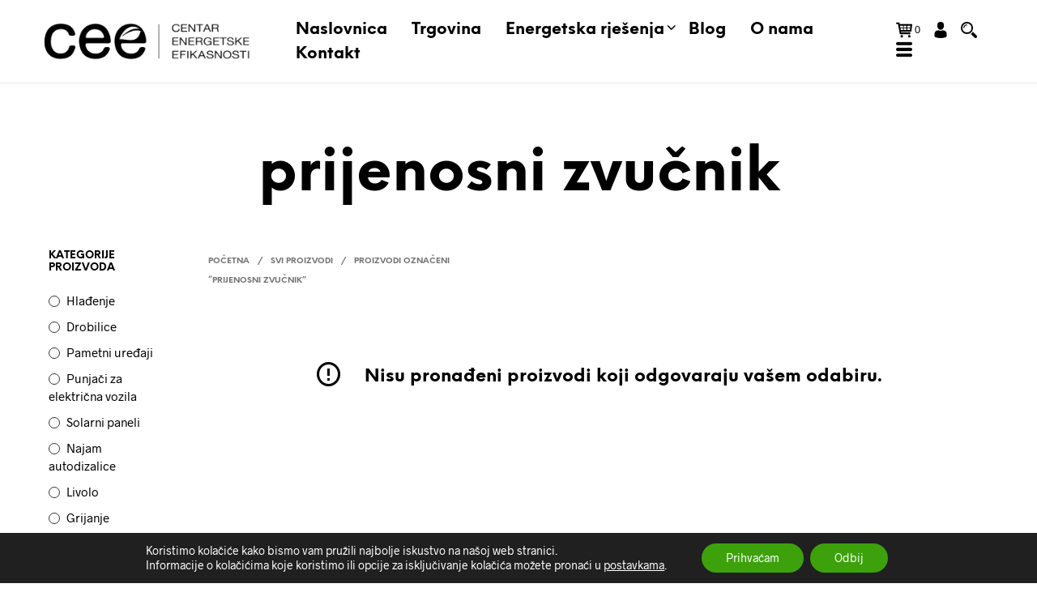

--- FILE ---
content_type: text/html; charset=UTF-8
request_url: https://www.cee.hr/oznaka-proizvoda/prijenosni-zvucnik/
body_size: 57440
content:
<!DOCTYPE html> <!--[if IE 9]><html class="ie ie9" dir="ltr" lang="hr" prefix="og: https://ogp.me/ns#"> <![endif]--><html dir="ltr" lang="hr" prefix="og: https://ogp.me/ns#"><head><meta charset="UTF-8"><meta name="viewport" content="width=device-width, initial-scale=1.0, maximum-scale=1.0, user-scalable=no" /><link rel="profile" href="http://gmpg.org/xfn/11"><link rel="pingback" href="https://www.cee.hr/xmlrpc.php"><link rel="preload" as="font" href="https://www.cee.hr/wp-content/themes/shopkeeper/inc/fonts/theme/Radnika-Regular.woff2" type="font/woff2" crossorigin><link rel="preload" as="font" href="https://www.cee.hr/wp-content/themes/shopkeeper/inc/fonts/theme/Radnika-Bold.woff2" type="font/woff2" crossorigin><link rel="preload" as="font" href="https://www.cee.hr/wp-content/themes/shopkeeper/inc/fonts/theme/NeueEinstellung-Regular.woff2" type="font/woff2" crossorigin><link rel="preload" as="font" href="https://www.cee.hr/wp-content/themes/shopkeeper/inc/fonts/theme/NeueEinstellung-Bold.woff2" type="font/woff2" crossorigin><style>img:is([sizes="auto" i], [sizes^="auto," i]) { contain-intrinsic-size: 3000px 1500px }</style><meta name="robots" content="max-image-preview:large" /><meta name="google-site-verification" content="zMMTXjZXOfcol9FcwDhx2W_pPNWwiVr8u3YyRVqlbKE" /><link rel="canonical" href="https://www.cee.hr/oznaka-proizvoda/prijenosni-zvucnik/" /><meta name="generator" content="All in One SEO (AIOSEO) 4.8.7" /> <script type="application/ld+json" class="aioseo-schema">{"@context":"https:\/\/schema.org","@graph":[{"@type":"BreadcrumbList","@id":"https:\/\/www.cee.hr\/oznaka-proizvoda\/prijenosni-zvucnik\/#breadcrumblist","itemListElement":[{"@type":"ListItem","@id":"https:\/\/www.cee.hr#listItem","position":1,"name":"Home","item":"https:\/\/www.cee.hr","nextItem":{"@type":"ListItem","@id":"https:\/\/www.cee.hr\/trgovina\/#listItem","name":"Svi proizvodi"}},{"@type":"ListItem","@id":"https:\/\/www.cee.hr\/trgovina\/#listItem","position":2,"name":"Svi proizvodi","item":"https:\/\/www.cee.hr\/trgovina\/","nextItem":{"@type":"ListItem","@id":"https:\/\/www.cee.hr\/oznaka-proizvoda\/prijenosni-zvucnik\/#listItem","name":"prijenosni zvu\u010dnik"},"previousItem":{"@type":"ListItem","@id":"https:\/\/www.cee.hr#listItem","name":"Home"}},{"@type":"ListItem","@id":"https:\/\/www.cee.hr\/oznaka-proizvoda\/prijenosni-zvucnik\/#listItem","position":3,"name":"prijenosni zvu\u010dnik","previousItem":{"@type":"ListItem","@id":"https:\/\/www.cee.hr\/trgovina\/#listItem","name":"Svi proizvodi"}}]},{"@type":"CollectionPage","@id":"https:\/\/www.cee.hr\/oznaka-proizvoda\/prijenosni-zvucnik\/#collectionpage","url":"https:\/\/www.cee.hr\/oznaka-proizvoda\/prijenosni-zvucnik\/","name":"prijenosni zvu\u010dnik | www.cee.hr","inLanguage":"hr","isPartOf":{"@id":"https:\/\/www.cee.hr\/#website"},"breadcrumb":{"@id":"https:\/\/www.cee.hr\/oznaka-proizvoda\/prijenosni-zvucnik\/#breadcrumblist"}},{"@type":"Organization","@id":"https:\/\/www.cee.hr\/#organization","name":"Centar energetske efikasnosti","description":"Centar Energetske Efikasnosti","url":"https:\/\/www.cee.hr\/","email":"info@cee.hr","logo":{"@type":"ImageObject","url":"https:\/\/www.cee.hr\/wp-content\/uploads\/2025\/01\/images.png","@id":"https:\/\/www.cee.hr\/oznaka-proizvoda\/prijenosni-zvucnik\/#organizationLogo","width":254,"height":199,"caption":"CEE logo"},"image":{"@id":"https:\/\/www.cee.hr\/oznaka-proizvoda\/prijenosni-zvucnik\/#organizationLogo"},"sameAs":["https:\/\/www.facebook.com\/CentarEnergetskeEfikasnosti\/"]},{"@type":"WebSite","@id":"https:\/\/www.cee.hr\/#website","url":"https:\/\/www.cee.hr\/","name":"www.cee.hr","alternateName":"CEE","description":"Centar Energetske Efikasnosti","inLanguage":"hr","publisher":{"@id":"https:\/\/www.cee.hr\/#organization"}}]}</script> <meta name="keywords" content="dizalica topline, dizalice topline, dizalica topline cijena, solarna elektrana, solarni paneli, sunčana elektrana, solarno grijanje, klima uređaji, klima uređaj, dizalica topline cijena, infracrveno grijanje, beha radijatori, norveški radijatori" /><title>prijenosni zvučnik | www.cee.hr</title><link rel="canonical" href="https://www.cee.hr/oznaka-proizvoda/prijenosni-zvucnik/" /><meta property="og:locale" content="hr_HR" /><meta property="og:type" content="article" /><meta property="og:title" content="prijenosni zvučnik - www.cee.hr" /><meta property="og:url" content="https://www.cee.hr/oznaka-proizvoda/prijenosni-zvucnik/" /><meta property="og:site_name" content="www.cee.hr" /><meta property="og:image" content="https://www.cee.hr/wp-content/uploads/2018/09/o-nama-brand-hr.jpg" /><meta property="og:image:width" content="1000" /><meta property="og:image:height" content="563" /><meta property="og:image:type" content="image/jpeg" /> <script type="application/ld+json" class="yoast-schema-graph">{"@context":"https://schema.org","@graph":[{"@type":"CollectionPage","@id":"https://www.cee.hr/oznaka-proizvoda/prijenosni-zvucnik/","url":"https://www.cee.hr/oznaka-proizvoda/prijenosni-zvucnik/","name":"prijenosni zvučnik - www.cee.hr","isPartOf":{"@id":"https://www.cee.hr/#website"},"breadcrumb":{"@id":"https://www.cee.hr/oznaka-proizvoda/prijenosni-zvucnik/#breadcrumb"},"inLanguage":"hr"},{"@type":"BreadcrumbList","@id":"https://www.cee.hr/oznaka-proizvoda/prijenosni-zvucnik/#breadcrumb","itemListElement":[{"@type":"ListItem","position":1,"name":"Početna stranica","item":"https://www.cee.hr/"},{"@type":"ListItem","position":2,"name":"prijenosni zvučnik"}]},{"@type":"WebSite","@id":"https://www.cee.hr/#website","url":"https://www.cee.hr/","name":"www.cee.hr","description":"Centar Energetske Efikasnosti","publisher":{"@id":"https://www.cee.hr/#organization"},"potentialAction":[{"@type":"SearchAction","target":{"@type":"EntryPoint","urlTemplate":"https://www.cee.hr/?s={search_term_string}"},"query-input":{"@type":"PropertyValueSpecification","valueRequired":true,"valueName":"search_term_string"}}],"inLanguage":"hr"},{"@type":"Organization","@id":"https://www.cee.hr/#organization","name":"Centar Energetske Efikasnosti","url":"https://www.cee.hr/","logo":{"@type":"ImageObject","inLanguage":"hr","@id":"https://www.cee.hr/#/schema/logo/image/","url":"https://www.cee.hr/wp-content/uploads/2018/08/MOBITEL-CEE-logo-BW-novo.png","contentUrl":"https://www.cee.hr/wp-content/uploads/2018/08/MOBITEL-CEE-logo-BW-novo.png","width":312,"height":110,"caption":"Centar Energetske Efikasnosti"},"image":{"@id":"https://www.cee.hr/#/schema/logo/image/"},"sameAs":["https://www.facebook.com/pages/Centar-Energetske-Efikasnosti/1407997409474773","https://www.linkedin.com/company/cee-d-o-o","https://www.youtube.com/watch?v=c0Sbr6mhiNQ"]}]}</script> <link rel='dns-prefetch' href='//www.googletagmanager.com' /><link rel="alternate" type="application/rss+xml" title="www.cee.hr &raquo; Kanal" href="https://www.cee.hr/feed/" /><link rel="alternate" type="application/rss+xml" title="www.cee.hr &raquo; Kanal komentara" href="https://www.cee.hr/comments/feed/" /><link rel="alternate" type="application/rss+xml" title="www.cee.hr &raquo; prijenosni zvučnik Oznaka kanal" href="https://www.cee.hr/oznaka-proizvoda/prijenosni-zvucnik/feed/" />  <script src="//www.googletagmanager.com/gtag/js?id=G-F0X033PL2R"  data-cfasync="false" data-wpfc-render="false" type="text/javascript" async></script> <script data-cfasync="false" data-wpfc-render="false" type="text/javascript">var mi_version = '9.11.1';
				var mi_track_user = true;
				var mi_no_track_reason = '';
								var MonsterInsightsDefaultLocations = {"page_location":"https:\/\/www.cee.hr\/oznaka-proizvoda\/prijenosni-zvucnik\/"};
								if ( typeof MonsterInsightsPrivacyGuardFilter === 'function' ) {
					var MonsterInsightsLocations = (typeof MonsterInsightsExcludeQuery === 'object') ? MonsterInsightsPrivacyGuardFilter( MonsterInsightsExcludeQuery ) : MonsterInsightsPrivacyGuardFilter( MonsterInsightsDefaultLocations );
				} else {
					var MonsterInsightsLocations = (typeof MonsterInsightsExcludeQuery === 'object') ? MonsterInsightsExcludeQuery : MonsterInsightsDefaultLocations;
				}

								var disableStrs = [
										'ga-disable-G-F0X033PL2R',
									];

				/* Function to detect opted out users */
				function __gtagTrackerIsOptedOut() {
					for (var index = 0; index < disableStrs.length; index++) {
						if (document.cookie.indexOf(disableStrs[index] + '=true') > -1) {
							return true;
						}
					}

					return false;
				}

				/* Disable tracking if the opt-out cookie exists. */
				if (__gtagTrackerIsOptedOut()) {
					for (var index = 0; index < disableStrs.length; index++) {
						window[disableStrs[index]] = true;
					}
				}

				/* Opt-out function */
				function __gtagTrackerOptout() {
					for (var index = 0; index < disableStrs.length; index++) {
						document.cookie = disableStrs[index] + '=true; expires=Thu, 31 Dec 2099 23:59:59 UTC; path=/';
						window[disableStrs[index]] = true;
					}
				}

				if ('undefined' === typeof gaOptout) {
					function gaOptout() {
						__gtagTrackerOptout();
					}
				}
								window.dataLayer = window.dataLayer || [];

				window.MonsterInsightsDualTracker = {
					helpers: {},
					trackers: {},
				};
				if (mi_track_user) {
					function __gtagDataLayer() {
						dataLayer.push(arguments);
					}

					function __gtagTracker(type, name, parameters) {
						if (!parameters) {
							parameters = {};
						}

						if (parameters.send_to) {
							__gtagDataLayer.apply(null, arguments);
							return;
						}

						if (type === 'event') {
														parameters.send_to = monsterinsights_frontend.v4_id;
							var hookName = name;
							if (typeof parameters['event_category'] !== 'undefined') {
								hookName = parameters['event_category'] + ':' + name;
							}

							if (typeof MonsterInsightsDualTracker.trackers[hookName] !== 'undefined') {
								MonsterInsightsDualTracker.trackers[hookName](parameters);
							} else {
								__gtagDataLayer('event', name, parameters);
							}
							
						} else {
							__gtagDataLayer.apply(null, arguments);
						}
					}

					__gtagTracker('js', new Date());
					__gtagTracker('set', {
						'developer_id.dZGIzZG': true,
											});
					if ( MonsterInsightsLocations.page_location ) {
						__gtagTracker('set', MonsterInsightsLocations);
					}
										__gtagTracker('config', 'G-F0X033PL2R', {"forceSSL":"true","link_attribution":"true"} );
										window.gtag = __gtagTracker;										(function () {
						/* https://developers.google.com/analytics/devguides/collection/analyticsjs/ */
						/* ga and __gaTracker compatibility shim. */
						var noopfn = function () {
							return null;
						};
						var newtracker = function () {
							return new Tracker();
						};
						var Tracker = function () {
							return null;
						};
						var p = Tracker.prototype;
						p.get = noopfn;
						p.set = noopfn;
						p.send = function () {
							var args = Array.prototype.slice.call(arguments);
							args.unshift('send');
							__gaTracker.apply(null, args);
						};
						var __gaTracker = function () {
							var len = arguments.length;
							if (len === 0) {
								return;
							}
							var f = arguments[len - 1];
							if (typeof f !== 'object' || f === null || typeof f.hitCallback !== 'function') {
								if ('send' === arguments[0]) {
									var hitConverted, hitObject = false, action;
									if ('event' === arguments[1]) {
										if ('undefined' !== typeof arguments[3]) {
											hitObject = {
												'eventAction': arguments[3],
												'eventCategory': arguments[2],
												'eventLabel': arguments[4],
												'value': arguments[5] ? arguments[5] : 1,
											}
										}
									}
									if ('pageview' === arguments[1]) {
										if ('undefined' !== typeof arguments[2]) {
											hitObject = {
												'eventAction': 'page_view',
												'page_path': arguments[2],
											}
										}
									}
									if (typeof arguments[2] === 'object') {
										hitObject = arguments[2];
									}
									if (typeof arguments[5] === 'object') {
										Object.assign(hitObject, arguments[5]);
									}
									if ('undefined' !== typeof arguments[1].hitType) {
										hitObject = arguments[1];
										if ('pageview' === hitObject.hitType) {
											hitObject.eventAction = 'page_view';
										}
									}
									if (hitObject) {
										action = 'timing' === arguments[1].hitType ? 'timing_complete' : hitObject.eventAction;
										hitConverted = mapArgs(hitObject);
										__gtagTracker('event', action, hitConverted);
									}
								}
								return;
							}

							function mapArgs(args) {
								var arg, hit = {};
								var gaMap = {
									'eventCategory': 'event_category',
									'eventAction': 'event_action',
									'eventLabel': 'event_label',
									'eventValue': 'event_value',
									'nonInteraction': 'non_interaction',
									'timingCategory': 'event_category',
									'timingVar': 'name',
									'timingValue': 'value',
									'timingLabel': 'event_label',
									'page': 'page_path',
									'location': 'page_location',
									'title': 'page_title',
									'referrer' : 'page_referrer',
								};
								for (arg in args) {
																		if (!(!args.hasOwnProperty(arg) || !gaMap.hasOwnProperty(arg))) {
										hit[gaMap[arg]] = args[arg];
									} else {
										hit[arg] = args[arg];
									}
								}
								return hit;
							}

							try {
								f.hitCallback();
							} catch (ex) {
							}
						};
						__gaTracker.create = newtracker;
						__gaTracker.getByName = newtracker;
						__gaTracker.getAll = function () {
							return [];
						};
						__gaTracker.remove = noopfn;
						__gaTracker.loaded = true;
						window['__gaTracker'] = __gaTracker;
					})();
									} else {
										console.log("");
					(function () {
						function __gtagTracker() {
							return null;
						}

						window['__gtagTracker'] = __gtagTracker;
						window['gtag'] = __gtagTracker;
					})();
									}</script>  <script defer src="[data-uri]"></script> <link rel='stylesheet' id='wcst-style-css' href='https://www.cee.hr/wp-content/cache/autoptimize/css/autoptimize_single_a31660d72143ed57a27e1f0569a38282.css?ver=6.8.3' type='text/css' media='all' /><style id='wp-emoji-styles-inline-css' type='text/css'>img.wp-smiley, img.emoji {
		display: inline !important;
		border: none !important;
		box-shadow: none !important;
		height: 1em !important;
		width: 1em !important;
		margin: 0 0.07em !important;
		vertical-align: -0.1em !important;
		background: none !important;
		padding: 0 !important;
	}</style><link rel='stylesheet' id='wp-block-library-css' href='https://www.cee.hr/wp-includes/css/dist/block-library/style.min.css?ver=6.8.3' type='text/css' media='all' /><style id='wp-block-library-theme-inline-css' type='text/css'>.wp-block-audio :where(figcaption){color:#555;font-size:13px;text-align:center}.is-dark-theme .wp-block-audio :where(figcaption){color:#ffffffa6}.wp-block-audio{margin:0 0 1em}.wp-block-code{border:1px solid #ccc;border-radius:4px;font-family:Menlo,Consolas,monaco,monospace;padding:.8em 1em}.wp-block-embed :where(figcaption){color:#555;font-size:13px;text-align:center}.is-dark-theme .wp-block-embed :where(figcaption){color:#ffffffa6}.wp-block-embed{margin:0 0 1em}.blocks-gallery-caption{color:#555;font-size:13px;text-align:center}.is-dark-theme .blocks-gallery-caption{color:#ffffffa6}:root :where(.wp-block-image figcaption){color:#555;font-size:13px;text-align:center}.is-dark-theme :root :where(.wp-block-image figcaption){color:#ffffffa6}.wp-block-image{margin:0 0 1em}.wp-block-pullquote{border-bottom:4px solid;border-top:4px solid;color:currentColor;margin-bottom:1.75em}.wp-block-pullquote cite,.wp-block-pullquote footer,.wp-block-pullquote__citation{color:currentColor;font-size:.8125em;font-style:normal;text-transform:uppercase}.wp-block-quote{border-left:.25em solid;margin:0 0 1.75em;padding-left:1em}.wp-block-quote cite,.wp-block-quote footer{color:currentColor;font-size:.8125em;font-style:normal;position:relative}.wp-block-quote:where(.has-text-align-right){border-left:none;border-right:.25em solid;padding-left:0;padding-right:1em}.wp-block-quote:where(.has-text-align-center){border:none;padding-left:0}.wp-block-quote.is-large,.wp-block-quote.is-style-large,.wp-block-quote:where(.is-style-plain){border:none}.wp-block-search .wp-block-search__label{font-weight:700}.wp-block-search__button{border:1px solid #ccc;padding:.375em .625em}:where(.wp-block-group.has-background){padding:1.25em 2.375em}.wp-block-separator.has-css-opacity{opacity:.4}.wp-block-separator{border:none;border-bottom:2px solid;margin-left:auto;margin-right:auto}.wp-block-separator.has-alpha-channel-opacity{opacity:1}.wp-block-separator:not(.is-style-wide):not(.is-style-dots){width:100px}.wp-block-separator.has-background:not(.is-style-dots){border-bottom:none;height:1px}.wp-block-separator.has-background:not(.is-style-wide):not(.is-style-dots){height:2px}.wp-block-table{margin:0 0 1em}.wp-block-table td,.wp-block-table th{word-break:normal}.wp-block-table :where(figcaption){color:#555;font-size:13px;text-align:center}.is-dark-theme .wp-block-table :where(figcaption){color:#ffffffa6}.wp-block-video :where(figcaption){color:#555;font-size:13px;text-align:center}.is-dark-theme .wp-block-video :where(figcaption){color:#ffffffa6}.wp-block-video{margin:0 0 1em}:root :where(.wp-block-template-part.has-background){margin-bottom:0;margin-top:0;padding:1.25em 2.375em}</style><style id='classic-theme-styles-inline-css' type='text/css'>/*! This file is auto-generated */
.wp-block-button__link{color:#fff;background-color:#32373c;border-radius:9999px;box-shadow:none;text-decoration:none;padding:calc(.667em + 2px) calc(1.333em + 2px);font-size:1.125em}.wp-block-file__button{background:#32373c;color:#fff;text-decoration:none}</style><link rel='stylesheet' id='wp-components-css' href='https://www.cee.hr/wp-includes/css/dist/components/style.min.css?ver=6.8.3' type='text/css' media='all' /><link rel='stylesheet' id='wp-preferences-css' href='https://www.cee.hr/wp-includes/css/dist/preferences/style.min.css?ver=6.8.3' type='text/css' media='all' /><link rel='stylesheet' id='wp-block-editor-css' href='https://www.cee.hr/wp-includes/css/dist/block-editor/style.min.css?ver=6.8.3' type='text/css' media='all' /><link rel='stylesheet' id='popup-maker-block-library-style-css' href='https://www.cee.hr/wp-content/cache/autoptimize/css/autoptimize_single_9963176ef6137ecf4405a5ccd36aa797.css?ver=dbea705cfafe089d65f1' type='text/css' media='all' /><style id='global-styles-inline-css' type='text/css'>:root{--wp--preset--aspect-ratio--square: 1;--wp--preset--aspect-ratio--4-3: 4/3;--wp--preset--aspect-ratio--3-4: 3/4;--wp--preset--aspect-ratio--3-2: 3/2;--wp--preset--aspect-ratio--2-3: 2/3;--wp--preset--aspect-ratio--16-9: 16/9;--wp--preset--aspect-ratio--9-16: 9/16;--wp--preset--color--black: #000000;--wp--preset--color--cyan-bluish-gray: #abb8c3;--wp--preset--color--white: #ffffff;--wp--preset--color--pale-pink: #f78da7;--wp--preset--color--vivid-red: #cf2e2e;--wp--preset--color--luminous-vivid-orange: #ff6900;--wp--preset--color--luminous-vivid-amber: #fcb900;--wp--preset--color--light-green-cyan: #7bdcb5;--wp--preset--color--vivid-green-cyan: #00d084;--wp--preset--color--pale-cyan-blue: #8ed1fc;--wp--preset--color--vivid-cyan-blue: #0693e3;--wp--preset--color--vivid-purple: #9b51e0;--wp--preset--gradient--vivid-cyan-blue-to-vivid-purple: linear-gradient(135deg,rgba(6,147,227,1) 0%,rgb(155,81,224) 100%);--wp--preset--gradient--light-green-cyan-to-vivid-green-cyan: linear-gradient(135deg,rgb(122,220,180) 0%,rgb(0,208,130) 100%);--wp--preset--gradient--luminous-vivid-amber-to-luminous-vivid-orange: linear-gradient(135deg,rgba(252,185,0,1) 0%,rgba(255,105,0,1) 100%);--wp--preset--gradient--luminous-vivid-orange-to-vivid-red: linear-gradient(135deg,rgba(255,105,0,1) 0%,rgb(207,46,46) 100%);--wp--preset--gradient--very-light-gray-to-cyan-bluish-gray: linear-gradient(135deg,rgb(238,238,238) 0%,rgb(169,184,195) 100%);--wp--preset--gradient--cool-to-warm-spectrum: linear-gradient(135deg,rgb(74,234,220) 0%,rgb(151,120,209) 20%,rgb(207,42,186) 40%,rgb(238,44,130) 60%,rgb(251,105,98) 80%,rgb(254,248,76) 100%);--wp--preset--gradient--blush-light-purple: linear-gradient(135deg,rgb(255,206,236) 0%,rgb(152,150,240) 100%);--wp--preset--gradient--blush-bordeaux: linear-gradient(135deg,rgb(254,205,165) 0%,rgb(254,45,45) 50%,rgb(107,0,62) 100%);--wp--preset--gradient--luminous-dusk: linear-gradient(135deg,rgb(255,203,112) 0%,rgb(199,81,192) 50%,rgb(65,88,208) 100%);--wp--preset--gradient--pale-ocean: linear-gradient(135deg,rgb(255,245,203) 0%,rgb(182,227,212) 50%,rgb(51,167,181) 100%);--wp--preset--gradient--electric-grass: linear-gradient(135deg,rgb(202,248,128) 0%,rgb(113,206,126) 100%);--wp--preset--gradient--midnight: linear-gradient(135deg,rgb(2,3,129) 0%,rgb(40,116,252) 100%);--wp--preset--font-size--small: 13px;--wp--preset--font-size--medium: 20px;--wp--preset--font-size--large: 36px;--wp--preset--font-size--x-large: 42px;--wp--preset--spacing--20: 0.44rem;--wp--preset--spacing--30: 0.67rem;--wp--preset--spacing--40: 1rem;--wp--preset--spacing--50: 1.5rem;--wp--preset--spacing--60: 2.25rem;--wp--preset--spacing--70: 3.38rem;--wp--preset--spacing--80: 5.06rem;--wp--preset--shadow--natural: 6px 6px 9px rgba(0, 0, 0, 0.2);--wp--preset--shadow--deep: 12px 12px 50px rgba(0, 0, 0, 0.4);--wp--preset--shadow--sharp: 6px 6px 0px rgba(0, 0, 0, 0.2);--wp--preset--shadow--outlined: 6px 6px 0px -3px rgba(255, 255, 255, 1), 6px 6px rgba(0, 0, 0, 1);--wp--preset--shadow--crisp: 6px 6px 0px rgba(0, 0, 0, 1);}:where(.is-layout-flex){gap: 0.5em;}:where(.is-layout-grid){gap: 0.5em;}body .is-layout-flex{display: flex;}.is-layout-flex{flex-wrap: wrap;align-items: center;}.is-layout-flex > :is(*, div){margin: 0;}body .is-layout-grid{display: grid;}.is-layout-grid > :is(*, div){margin: 0;}:where(.wp-block-columns.is-layout-flex){gap: 2em;}:where(.wp-block-columns.is-layout-grid){gap: 2em;}:where(.wp-block-post-template.is-layout-flex){gap: 1.25em;}:where(.wp-block-post-template.is-layout-grid){gap: 1.25em;}.has-black-color{color: var(--wp--preset--color--black) !important;}.has-cyan-bluish-gray-color{color: var(--wp--preset--color--cyan-bluish-gray) !important;}.has-white-color{color: var(--wp--preset--color--white) !important;}.has-pale-pink-color{color: var(--wp--preset--color--pale-pink) !important;}.has-vivid-red-color{color: var(--wp--preset--color--vivid-red) !important;}.has-luminous-vivid-orange-color{color: var(--wp--preset--color--luminous-vivid-orange) !important;}.has-luminous-vivid-amber-color{color: var(--wp--preset--color--luminous-vivid-amber) !important;}.has-light-green-cyan-color{color: var(--wp--preset--color--light-green-cyan) !important;}.has-vivid-green-cyan-color{color: var(--wp--preset--color--vivid-green-cyan) !important;}.has-pale-cyan-blue-color{color: var(--wp--preset--color--pale-cyan-blue) !important;}.has-vivid-cyan-blue-color{color: var(--wp--preset--color--vivid-cyan-blue) !important;}.has-vivid-purple-color{color: var(--wp--preset--color--vivid-purple) !important;}.has-black-background-color{background-color: var(--wp--preset--color--black) !important;}.has-cyan-bluish-gray-background-color{background-color: var(--wp--preset--color--cyan-bluish-gray) !important;}.has-white-background-color{background-color: var(--wp--preset--color--white) !important;}.has-pale-pink-background-color{background-color: var(--wp--preset--color--pale-pink) !important;}.has-vivid-red-background-color{background-color: var(--wp--preset--color--vivid-red) !important;}.has-luminous-vivid-orange-background-color{background-color: var(--wp--preset--color--luminous-vivid-orange) !important;}.has-luminous-vivid-amber-background-color{background-color: var(--wp--preset--color--luminous-vivid-amber) !important;}.has-light-green-cyan-background-color{background-color: var(--wp--preset--color--light-green-cyan) !important;}.has-vivid-green-cyan-background-color{background-color: var(--wp--preset--color--vivid-green-cyan) !important;}.has-pale-cyan-blue-background-color{background-color: var(--wp--preset--color--pale-cyan-blue) !important;}.has-vivid-cyan-blue-background-color{background-color: var(--wp--preset--color--vivid-cyan-blue) !important;}.has-vivid-purple-background-color{background-color: var(--wp--preset--color--vivid-purple) !important;}.has-black-border-color{border-color: var(--wp--preset--color--black) !important;}.has-cyan-bluish-gray-border-color{border-color: var(--wp--preset--color--cyan-bluish-gray) !important;}.has-white-border-color{border-color: var(--wp--preset--color--white) !important;}.has-pale-pink-border-color{border-color: var(--wp--preset--color--pale-pink) !important;}.has-vivid-red-border-color{border-color: var(--wp--preset--color--vivid-red) !important;}.has-luminous-vivid-orange-border-color{border-color: var(--wp--preset--color--luminous-vivid-orange) !important;}.has-luminous-vivid-amber-border-color{border-color: var(--wp--preset--color--luminous-vivid-amber) !important;}.has-light-green-cyan-border-color{border-color: var(--wp--preset--color--light-green-cyan) !important;}.has-vivid-green-cyan-border-color{border-color: var(--wp--preset--color--vivid-green-cyan) !important;}.has-pale-cyan-blue-border-color{border-color: var(--wp--preset--color--pale-cyan-blue) !important;}.has-vivid-cyan-blue-border-color{border-color: var(--wp--preset--color--vivid-cyan-blue) !important;}.has-vivid-purple-border-color{border-color: var(--wp--preset--color--vivid-purple) !important;}.has-vivid-cyan-blue-to-vivid-purple-gradient-background{background: var(--wp--preset--gradient--vivid-cyan-blue-to-vivid-purple) !important;}.has-light-green-cyan-to-vivid-green-cyan-gradient-background{background: var(--wp--preset--gradient--light-green-cyan-to-vivid-green-cyan) !important;}.has-luminous-vivid-amber-to-luminous-vivid-orange-gradient-background{background: var(--wp--preset--gradient--luminous-vivid-amber-to-luminous-vivid-orange) !important;}.has-luminous-vivid-orange-to-vivid-red-gradient-background{background: var(--wp--preset--gradient--luminous-vivid-orange-to-vivid-red) !important;}.has-very-light-gray-to-cyan-bluish-gray-gradient-background{background: var(--wp--preset--gradient--very-light-gray-to-cyan-bluish-gray) !important;}.has-cool-to-warm-spectrum-gradient-background{background: var(--wp--preset--gradient--cool-to-warm-spectrum) !important;}.has-blush-light-purple-gradient-background{background: var(--wp--preset--gradient--blush-light-purple) !important;}.has-blush-bordeaux-gradient-background{background: var(--wp--preset--gradient--blush-bordeaux) !important;}.has-luminous-dusk-gradient-background{background: var(--wp--preset--gradient--luminous-dusk) !important;}.has-pale-ocean-gradient-background{background: var(--wp--preset--gradient--pale-ocean) !important;}.has-electric-grass-gradient-background{background: var(--wp--preset--gradient--electric-grass) !important;}.has-midnight-gradient-background{background: var(--wp--preset--gradient--midnight) !important;}.has-small-font-size{font-size: var(--wp--preset--font-size--small) !important;}.has-medium-font-size{font-size: var(--wp--preset--font-size--medium) !important;}.has-large-font-size{font-size: var(--wp--preset--font-size--large) !important;}.has-x-large-font-size{font-size: var(--wp--preset--font-size--x-large) !important;}
:where(.wp-block-post-template.is-layout-flex){gap: 1.25em;}:where(.wp-block-post-template.is-layout-grid){gap: 1.25em;}
:where(.wp-block-columns.is-layout-flex){gap: 2em;}:where(.wp-block-columns.is-layout-grid){gap: 2em;}
:root :where(.wp-block-pullquote){font-size: 1.5em;line-height: 1.6;}</style><link rel='stylesheet' id='contact-form-7-css' href='https://www.cee.hr/wp-content/cache/autoptimize/css/autoptimize_single_64ac31699f5326cb3c76122498b76f66.css?ver=6.1.4' type='text/css' media='all' /><link rel='stylesheet' id='woof-css' href='https://www.cee.hr/wp-content/cache/autoptimize/css/autoptimize_single_9cfc86c94cc25c09c087bb8132b609c1.css?ver=2.2.3' type='text/css' media='all' /><link rel='stylesheet' id='chosen-drop-down-css' href='https://www.cee.hr/wp-content/plugins/woocommerce-products-filter/js/chosen/chosen.min.css?ver=2.2.3' type='text/css' media='all' /><link rel='stylesheet' id='icheck-jquery-color-css' href='https://www.cee.hr/wp-content/cache/autoptimize/css/autoptimize_single_d2ab43c6d8a2a9628844571de54e19ba.css?ver=2.2.3' type='text/css' media='all' /><link rel='stylesheet' id='woof_by_sku_html_items-css' href='https://www.cee.hr/wp-content/cache/autoptimize/css/autoptimize_single_2724696ec8c2b500ce317c4f72329813.css?ver=2.2.3' type='text/css' media='all' /><link rel='stylesheet' id='woocommerce-layout-css' href='https://www.cee.hr/wp-content/cache/autoptimize/css/autoptimize_single_e98f5279cacaef826050eb2595082e77.css?ver=10.2.3' type='text/css' media='all' /><link rel='stylesheet' id='woocommerce-smallscreen-css' href='https://www.cee.hr/wp-content/cache/autoptimize/css/autoptimize_single_59d266c0ea580aae1113acb3761f7ad5.css?ver=10.2.3' type='text/css' media='only screen and (max-width: 768px)' /><link rel='stylesheet' id='woocommerce-general-css' href='https://www.cee.hr/wp-content/cache/autoptimize/css/autoptimize_single_0a5cfa15a1c3bce6319a071a84e71e83.css?ver=10.2.3' type='text/css' media='all' /><style id='woocommerce-inline-inline-css' type='text/css'>.woocommerce form .form-row .required { visibility: visible; }</style><link rel='stylesheet' id='brands-styles-css' href='https://www.cee.hr/wp-content/cache/autoptimize/css/autoptimize_single_48d56016b20f151be4f24ba6d0eb1be4.css?ver=10.2.3' type='text/css' media='all' /><link rel='stylesheet' id='dgwt-wcas-style-css' href='https://www.cee.hr/wp-content/plugins/ajax-search-for-woocommerce/assets/css/style.min.css?ver=1.31.0' type='text/css' media='all' /><link rel='stylesheet' id='animate-css' href='https://www.cee.hr/wp-content/themes/shopkeeper/css/vendor/animate.min.css?ver=1.0.0' type='text/css' media='all' /><link rel='stylesheet' id='fresco-css' href='https://www.cee.hr/wp-content/themes/shopkeeper/css/vendor/fresco/fresco.min.css?ver=2.3.0' type='text/css' media='all' /><link rel='stylesheet' id='easyzoom-css' href='https://www.cee.hr/wp-content/themes/shopkeeper/css/vendor/easyzoom.min.css?ver=2.4.0' type='text/css' media='all' /><link rel='stylesheet' id='select2-css' href='https://www.cee.hr/wp-content/cache/autoptimize/css/autoptimize_single_e3e811600e32258de0b9ba53c7798db8.css?ver=10.2.3' type='text/css' media='all' /><link rel='stylesheet' id='swiper-css' href='https://www.cee.hr/wp-content/plugins/elementor/assets/lib/swiper/v8/css/swiper.min.css?ver=8.4.5' type='text/css' media='all' /><link rel='stylesheet' id='sk-social-media-styles-css' href='https://www.cee.hr/wp-content/plugins/shopkeeper-extender/includes/social-media/assets/css/social-media.min.css?ver=6.8.3' type='text/css' media='all' /><link rel='stylesheet' id='sk-social-sharing-styles-css' href='https://www.cee.hr/wp-content/plugins/shopkeeper-extender/includes/social-sharing/assets/css/social-sharing.min.css?ver=6.8.3' type='text/css' media='all' /><link rel='stylesheet' id='exad-slick-css' href='https://www.cee.hr/wp-content/plugins/exclusive-addons-for-elementor/assets/vendor/css/slick.min.css?ver=6.8.3' type='text/css' media='all' /><link rel='stylesheet' id='exad-slick-theme-css' href='https://www.cee.hr/wp-content/plugins/exclusive-addons-for-elementor/assets/vendor/css/slick-theme.min.css?ver=6.8.3' type='text/css' media='all' /><link rel='stylesheet' id='exad-image-hover-css' href='https://www.cee.hr/wp-content/cache/autoptimize/css/autoptimize_single_a03f8854ecbb115c427f93c0869877ae.css?ver=6.8.3' type='text/css' media='all' /><link rel='stylesheet' id='exad-swiperv5-css' href='https://www.cee.hr/wp-content/plugins/exclusive-addons-for-elementor/assets/vendor/css/swiper.min.css?ver=2.7.9.5' type='text/css' media='all' /><link rel='stylesheet' id='exad-main-style-css' href='https://www.cee.hr/wp-content/plugins/exclusive-addons-for-elementor/assets/css/exad-styles.min.css?ver=6.8.3' type='text/css' media='all' /><link rel='stylesheet' id='getbowtied-custom-notifications-styles-css' href='https://www.cee.hr/wp-content/themes/shopkeeper/inc/notifications/custom/assets/css/style.min.css?ver=2.9.40' type='text/css' media='all' /><link rel='stylesheet' id='shopkeeper-icon-font-css' href='https://www.cee.hr/wp-content/themes/shopkeeper/inc/fonts/shopkeeper-icon-font/style.min.css?ver=2.9.40' type='text/css' media='all' /><link rel='stylesheet' id='shopkeeper-styles-css' href='https://www.cee.hr/wp-content/themes/shopkeeper/css/styles.min.css?ver=2.9.40' type='text/css' media='all' /><style id='shopkeeper-styles-inline-css' type='text/css'>@font-face{font-family:Radnika;font-display:swap;font-style:normal;font-weight:500;src:url("https://www.cee.hr/wp-content/themes/shopkeeper/inc/fonts/theme/Radnika-Regular.eot");src:url("https://www.cee.hr/wp-content/themes/shopkeeper/inc/fonts/theme/Radnika-Regular.eot?#iefix") format("embedded-opentype"), url("https://www.cee.hr/wp-content/themes/shopkeeper/inc/fonts/theme/Radnika-Regular.woff2") format("woff2"), url("https://www.cee.hr/wp-content/themes/shopkeeper/inc/fonts/theme/Radnika-Regular.woff") format("woff")}@font-face{font-family:Radnika;font-display:swap;font-style:normal;font-weight:700;src:url("https://www.cee.hr/wp-content/themes/shopkeeper/inc/fonts/theme/Radnika-Bold.eot");src:url("https://www.cee.hr/wp-content/themes/shopkeeper/inc/fonts/theme/Radnika-Bold.eot?#iefix") format("embedded-opentype"), url("https://www.cee.hr/wp-content/themes/shopkeeper/inc/fonts/theme/Radnika-Bold.woff2") format("woff2"), url("https://www.cee.hr/wp-content/themes/shopkeeper/inc/fonts/theme/Radnika-Bold.woff") format("woff")}@font-face{font-family:NeueEinstellung;font-display:swap;font-style:normal;font-weight:500;src:url("https://www.cee.hr/wp-content/themes/shopkeeper/inc/fonts/theme/NeueEinstellung-Regular.eot");src:url("https://www.cee.hr/wp-content/themes/shopkeeper/inc/fonts/theme/NeueEinstellung-Regular.eot?#iefix") format("embedded-opentype"), url("https://www.cee.hr/wp-content/themes/shopkeeper/inc/fonts/theme/NeueEinstellung-Regular.woff2") format("woff2"), url("https://www.cee.hr/wp-content/themes/shopkeeper/inc/fonts/theme/NeueEinstellung-Regular.woff") format("woff")}@font-face{font-family:NeueEinstellung;font-display:swap;font-style:normal;font-weight:700;src:url("https://www.cee.hr/wp-content/themes/shopkeeper/inc/fonts/theme/NeueEinstellung-Bold.eot");src:url("https://www.cee.hr/wp-content/themes/shopkeeper/inc/fonts/theme/NeueEinstellung-Bold.eot?#iefix") format("embedded-opentype"), url("https://www.cee.hr/wp-content/themes/shopkeeper/inc/fonts/theme/NeueEinstellung-Bold.woff2") format("woff2"), url("https://www.cee.hr/wp-content/themes/shopkeeper/inc/fonts/theme/NeueEinstellung-Bold.woff") format("woff")}.st-content, .categories_grid .category_name, .cd-top, .product_socials_wrapper .product_socials_wrapper_inner a, .product_navigation #nav-below .product-nav-next a, .product_navigation #nav-below .product-nav-previous a{background-color:#FFFFFF}.categories_grid .category_item:hover .category_name{color:#FFFFFF}h1, h2, h3, h4, h5, h6, .comments-title, .comment-author, #reply-title, .site-footer .widget-title, .accordion_title, .ui-tabs-anchor, .products .button, .site-title a, .post_meta_archive a, .post_meta a, .post_tags a, #nav-below a, .list_categories a, .list_shop_categories a, .main-navigation > ul > li > a, .main-navigation .mega-menu > ul > li > a, .more-link, .top-page-excerpt, .select2-search input, .product_after_shop_loop_buttons a, .woocommerce .products-grid a.button, .page-numbers, input.qty, .button, button, .button_text, input[type="button"], input[type="reset"], input[type="submit"], button[type="submit"], .woocommerce a.button, .woocommerce-page a.button, .woocommerce button.button, .woocommerce-page button.button, .woocommerce input.button, .woocommerce-page input.button, .woocommerce #respond input#submit, .woocommerce-page #respond input#submit, .woocommerce #content input.button, .woocommerce-page #content input.button, .woocommerce a.button.alt, .woocommerce button.button.alt, .woocommerce input.button.alt, .woocommerce #respond input#submit.alt, .woocommerce #content input.button.alt, .woocommerce-page a.button.alt, .woocommerce-page button.button.alt, .woocommerce-page input.button.alt, .woocommerce-page #respond input#submit.alt, .woocommerce-page #content input.button.alt, .yith-wcwl-wishlistexistsbrowse.show a, .share-product-text, .tabs > li > a, label, .shopkeeper_new_product, .comment-respond label, .product_meta_title, .woocommerce table.shop_table th, .woocommerce-page table.shop_table th, #map_button, .woocommerce .cart-collaterals .cart_totals tr.order-total td strong, .woocommerce-page .cart-collaterals .cart_totals tr.order-total td strong, .cart-wishlist-empty, .wishlist-empty, .cart-empty, .return-to-shop .wc-backward, .order-number a, .post-edit-link, .from_the_blog_title, .icon_box_read_more, .vc_pie_chart_value, .shortcode_banner_simple_bullet, .shortcode_banner_simple_height_bullet, .product-category .woocommerce-loop-category__title, .categories_grid .category_name, .woocommerce span.onsale, .woocommerce-page span.onsale, .out_of_stock_badge_single, .out_of_stock_badge_loop, .page-numbers, .post-nav-links span, .post-nav-links a, .add_to_wishlist, .yith-wcwl-wishlistaddedbrowse, .yith-wcwl-wishlistexistsbrowse, .filters-group, .product-name, .product-quantity, .product-total, .download-product a, .woocommerce-order-details table tfoot th, .woocommerce-order-details table tfoot td, .woocommerce .woocommerce-order-downloads table tbody td:before, .woocommerce table.woocommerce-MyAccount-orders td:before, .widget h3, .widget .total .amount, .wishlist-in-stock, .wishlist-out-of-stock, .comment-reply-link, .comment-edit-link, .widget_calendar table thead tr th, .page-type, .mobile-navigation a, table thead tr th, .portfolio_single_list_cat, .portfolio-categories, .shipping-calculator-button, .vc_btn, .vc_btn2, .vc_btn3, .account-tab-item .account-tab-link, .account-tab-list .sep, ul.order_details li, ul.order_details.bacs_details li, .widget_calendar caption, .widget_recent_comments li a, .edit-account legend, .widget_shopping_cart li.empty, .cart-collaterals .cart_totals .shop_table .order-total .woocommerce-Price-amount, .woocommerce table.cart .cart_item td a, .woocommerce #content table.cart .cart_item td a, .woocommerce-page table.cart .cart_item td a, .woocommerce-page #content table.cart .cart_item td a, .woocommerce table.cart .cart_item td span, .woocommerce #content table.cart .cart_item td span, .woocommerce-page table.cart .cart_item td span, .woocommerce-page #content table.cart .cart_item td span, .woocommerce-MyAccount-navigation ul li, .cd-quick-view .cd-item-info .product_infos .quickview-badges .onsale, .woocommerce-info.wc_points_rewards_earn_points, .woocommerce-info, .woocommerce-error, .woocommerce-message, .woocommerce .cart-collaterals .cart_totals .cart-subtotal th, .woocommerce-page .cart-collaterals .cart_totals .cart-subtotal th, .woocommerce .cart-collaterals .cart_totals tr.shipping th, .woocommerce-page .cart-collaterals .cart_totals tr.shipping th, .woocommerce .cart-collaterals .cart_totals tr.order-total th, .woocommerce-page .cart-collaterals .cart_totals tr.order-total th, .woocommerce .cart-collaterals .cart_totals h2, .woocommerce .cart-collaterals .cross-sells h2, .woocommerce-cart #content table.cart td.actions .coupon #coupon_code, form.checkout_coupon #coupon_code, .woocommerce-checkout .woocommerce-info, .shopkeeper_checkout_coupon, .shopkeeper_checkout_login, .minicart-message, .woocommerce .woocommerce-checkout-review-order table.shop_table tfoot td, .woocommerce .woocommerce-checkout-review-order table.shop_table tfoot th, .woocommerce-page .woocommerce-checkout-review-order table.shop_table tfoot td, .woocommerce-page .woocommerce-checkout-review-order table.shop_table tfoot th, .no-products-info p, .getbowtied_blog_ajax_load_button a, .getbowtied_ajax_load_button a, .index-layout-2 ul.blog-posts .blog-post article .post-categories li a, .index-layout-3 .blog-posts_container ul.blog-posts .blog-post article .post-categories li a, .index-layout-2 ul.blog-posts .blog-post .post_content_wrapper .post_content .read_more, .index-layout-3 .blog-posts_container ul.blog-posts .blog-post article .post_content_wrapper .post_content .read_more, .woocommerce .woocommerce-breadcrumb, .woocommerce-page .woocommerce-breadcrumb, .woocommerce .woocommerce-breadcrumb a, .woocommerce-page .woocommerce-breadcrumb a, .product_meta, .product_meta span, .product_meta a, .product_layout_classic div.product span.price, .product_layout_classic div.product p.price, .product_layout_2 div.product span.price, .product_layout_2 div.product p.price, .product_layout_3 div.product span.price, .product_layout_3 div.product p.price, .product_layout_4 div.product span.price, .product_layout_4 div.product p.price, .related-products-title, .product_socials_wrapper .share-product-text, #button_offcanvas_sidebar_left .filters-text, .woocommerce-ordering select.orderby, .fr-position-text, .woocommerce-checkout-review-order .woocommerce-checkout-review-order-table tr td, .catalog-ordering .select2-container.orderby a, .catalog-ordering .select2-container span, .widget_product_categories ul li .count, .widget_layered_nav ul li .count, .woocommerce-mini-cart__empty-message, .woocommerce-ordering select.orderby, .woocommerce .cart-collaterals .cart_totals table.shop_table_responsive tr td::before, .woocommerce-page .cart-collaterals .cart_totals table.shop_table_responsive tr td::before, .login-register-container .lost-pass-link, .woocommerce-cart .cart-collaterals .cart_totals table td .amount, .wpb_wrapper .add_to_cart_inline .woocommerce-Price-amount.amount, .woocommerce-page .cart-collaterals .cart_totals tr.shipping td, .woocommerce-page .cart-collaterals .cart_totals tr.shipping td, .woocommerce .cart-collaterals .cart_totals tr.cart-discount th, .woocommerce-page .cart-collaterals .cart_totals tr.cart-discount th, .woocommerce-thankyou-order-received, .woocommerce-order-received .woocommerce table.shop_table tfoot th, .woocommerce-order-received .woocommerce-page table.shop_table tfoot th, .woocommerce-view-order .woocommerce table.shop_table tfoot th, .woocommerce-view-order .woocommerce-page table.shop_table tfoot th, .woocommerce-order-received .woocommerce table.shop_table tfoot td, .woocommerce-order-received .woocommerce-page table.shop_table tfoot td, .woocommerce-view-order .woocommerce table.shop_table tfoot td, .woocommerce-view-order .woocommerce-page table.shop_table tfoot td, .language-and-currency #top_bar_language_list > ul > li, .language-and-currency .wcml_currency_switcher > ul > li.wcml-cs-active-currency, .language-and-currency-offcanvas #top_bar_language_list > ul > li, .language-and-currency-offcanvas .wcml_currency_switcher > ul > li.wcml-cs-active-currency, .woocommerce-order-pay .woocommerce .woocommerce-form-login p.lost_password a, .woocommerce-MyAccount-content .woocommerce-orders-table__cell-order-number a, .woocommerce form.login .lost_password, .comment-reply-title, .product_content_wrapper .product_infos .out_of_stock_wrapper .out_of_stock_badge_single, .product_content_wrapper .product_infos .woocommerce-variation-availability p.stock.out-of-stock, .site-search .widget_product_search .search-field, .site-search .widget_search .search-field, .site-search .search-form .search-field, .site-search .search-text, .site-search .search-no-suggestions, .latest_posts_grid_wrapper .latest_posts_grid_title, p.has-drop-cap:not(:focus):first-letter, .paypal-button-tagline .paypal-button-text, .tinvwl_add_to_wishlist_button, .product-addon-totals, body.gbt_custom_notif .page-notifications .gbt-custom-notification-message, body.gbt_custom_notif .page-notifications .gbt-custom-notification-message *, body.gbt_custom_notif .page-notifications .product_notification_text, body.gbt_custom_notif .page-notifications .product_notification_text *, body.gbt_classic_notif .woocommerce-error a, body.gbt_classic_notif .woocommerce-info a, body.gbt_classic_notif .woocommerce-message a, body.gbt_classic_notif .woocommerce-notice a, .shop_table.cart .product-price .amount, p.has-drop-cap:first-letter, .woocommerce-result-count, .widget_price_filter .price_slider_amount, .woocommerce ul.products li.product .price, .product_content_wrapper .product_infos table.variations td.label, .woocommerce div.product form.cart .reset_variations, .cd-quick-view .cd-item-info .product_infos .product_price .price, #powerTip, div.wcva_shop_textblock, .wcva_filter_textblock, .wcva_single_textblock, .cd-quick-view .swatchtitlelabel, .cd-quick-view .wcva_attribute_sep, .cd-quick-view .wcva_selected_attribute, .added_to_cart, .upper a, .wp-block-woocommerce-active-filters ul.wc-block-active-filters-list li *, .wp-block-woocommerce-active-filters .wc-block-active-filters__clear-all, .product_navigation #nav-below span, .order-info mark, .top-headers-wrapper .site-header .site-header-wrapper .site-title, .mobile-navigation > ul > li > ul > li.menu-item-has-children > a, .mobile-navigation > ul > li > ul li.upper > a, .mobile-navigation > ul > li > ul > li > a{font-family:"NeueEinstellung", -apple-system, BlinkMacSystemFont, Arial, Helvetica, 'Helvetica Neue', Verdana, sans-serif}body, p, .site-navigation-top-bar, .site-title, .widget_product_search #searchsubmit, .widget_search #searchsubmit, .widget_product_search .search-submit, .widget_search .search-submit, #site-menu, .copyright_text, blockquote cite, table thead th, .recently_viewed_in_single h2, .woocommerce .cart-collaterals .cart_totals table th, .woocommerce-page .cart-collaterals .cart_totals table th, .woocommerce .cart-collaterals .shipping_calculator h2, .woocommerce-page .cart-collaterals .shipping_calculator h2, .woocommerce table.woocommerce-checkout-review-order-table tfoot th, .woocommerce-page table.woocommerce-checkout-review-order-table tfoot th, .qty, .shortcode_banner_simple_inside h4, .shortcode_banner_simple_height h4, .fr-caption, .post_meta_archive, .post_meta, .yith-wcwl-wishlistaddedbrowse .feedback, .yith-wcwl-wishlistexistsbrowse .feedback, .product-name span, .widget_calendar table tbody a, .fr-touch-caption-wrapper, .woocommerce .checkout_login p.form-row label[for="rememberme"], .wpb_widgetised_column aside ul li span.count, .woocommerce td.product-name dl.variation dt, .woocommerce td.product-name dl.variation dd, .woocommerce td.product-name dl.variation dt p, .woocommerce td.product-name dl.variation dd p, .woocommerce-page td.product-name dl.variation dt, .woocommerce-page td.product-name dl.variation dd p, .woocommerce-page td.product-name dl.variation dt p, .woocommerce .select2-container, .check_label, .woocommerce-page #payment .terms label, ul.order_details li strong, .widget_recent_comments li, .widget_shopping_cart p.total, .widget_shopping_cart p.total .amount, .mobile-navigation li ul li a, .woocommerce #payment div.payment_box p, .woocommerce-page #payment div.payment_box p, .woocommerce table.cart .cart_item td:before, .woocommerce #content table.cart .cart_item td:before, .woocommerce-page table.cart .cart_item td:before, .woocommerce-page #content table.cart .cart_item td:before, .language-and-currency #top_bar_language_list > ul > li > ul > li > a, .language-and-currency .wcml_currency_switcher > ul > li.wcml-cs-active-currency > ul.wcml-cs-submenu li a, .language-and-currency #top_bar_language_list > ul > li.menu-item-first > ul.sub-menu li.sub-menu-item span.icl_lang_sel_current, .language-and-currency-offcanvas #top_bar_language_list > ul > li > ul > li > a, .language-and-currency-offcanvas .wcml_currency_switcher > ul > li.wcml-cs-active-currency > ul.wcml-cs-submenu li a, .language-and-currency-offcanvas #top_bar_language_list > ul > li.menu-item-first > ul.sub-menu li.sub-menu-item span.icl_lang_sel_current, .woocommerce-order-pay .woocommerce .woocommerce-info, .select2-results__option, body.gbt_classic_notif .woocommerce-error, body.gbt_classic_notif .woocommerce-info, body.gbt_classic_notif .woocommerce-message, body.gbt_classic_notif .woocommerce-notice, .gbt_18_sk_editor_banner_subtitle, .gbt_18_sk_editor_slide_description_input, .woocommerce td.product-name .wc-item-meta li, .woocommerce ul.products li.product .woocommerce-loop-product__title, .product_content_wrapper .product_infos span.belowtext, .wc-block-grid__product-title, .wp-block-woocommerce-attribute-filter ul.wc-block-checkbox-list li label, .wp-block-woocommerce-active-filters ul.wc-block-active-filters-list li .wc-block-active-filters-list-item__name{font-family:"Radnika", -apple-system, BlinkMacSystemFont, Arial, Helvetica, 'Helvetica Neue', Verdana, sans-serif}h1, .woocommerce h1, .woocommerce-page h1{font-size:30.797px}h2, .woocommerce h2, .woocommerce-page h2{font-size:23.101px}h3, .woocommerce h3, .woocommerce-page h3{font-size:17.329px}h4, .woocommerce h4, .woocommerce-page h4{font-size:13px}h5, .woocommerce h5, .woocommerce-page h5{font-size:9.75px}.woocommerce-account .account-tab-list .account-tab-item .account-tab-link{font-size:54.487px}.page-title.blog-listing, .woocommerce .page-title, .page-title, .single .entry-title, .woocommerce-cart .page-title, .woocommerce-checkout .page-title, .woocommerce-account .page-title{font-size:41.041px}p.has-drop-cap:first-letter{font-size:41.041px !important}.entry-title-archive, .wp-block-latest-posts li > a{font-size:30.659px}.woocommerce #content div.product .product_title, .woocommerce div.product .product_title, .woocommerce-page #content div.product .product_title, .woocommerce-page div.product .product_title{font-size:23.101px}h2.woocommerce-order-details__title, h2.woocommerce-column__title, h2.woocommerce-order-downloads__title{font-size:17.329px}.woocommerce-checkout .content-area h3, .woocommerce-edit-address h3, .woocommerce-edit-account legend{font-size:13px}@media only screen and (max-width:768px){.woocommerce-account .account-tab-list .account-tab-item .account-tab-link{font-size:30.797px}.shortcode_getbowtied_slider .swiper-slide h2{font-size:30.797px !important}}@media only screen and (min-width:768px){h1, .woocommerce h1, .woocommerce-page h1{font-size:54.487px}h2, .woocommerce h2, .woocommerce-page h2{font-size:40.871px}h3, .woocommerce h3, .woocommerce-page h3{font-size:30.659px}h4, .woocommerce h4, .woocommerce-page h4{font-size:23px}h5, .woocommerce h5, .woocommerce-page h5{font-size:17.25px}.page-title.blog-listing, .woocommerce .page-title, .page-title, .single .entry-title, .woocommerce-cart .page-title, .woocommerce-checkout .page-title, .woocommerce-account .page-title{font-size:72.611px}p.has-drop-cap:first-letter{font-size:72.611px !important}.entry-title-archive, .wp-block-latest-posts li > a{font-size:30.659px}.woocommerce-checkout .content-area h3, h2.woocommerce-order-details__title, h2.woocommerce-column__title, h2.woocommerce-order-downloads__title, .woocommerce-edit-address h3, .woocommerce-edit-account legend, .woocommerce-order-received h2, .fr-position-text{font-size:23px}}@media only screen and (min-width:1024px){.woocommerce #content div.product .product_title, .woocommerce div.product .product_title, .woocommerce-page #content div.product .product_title, .woocommerce-page div.product .product_title{font-size:40.871px}}@media only screen and (max-width:1023px){.woocommerce #content div.product .product_title, .woocommerce div.product .product_title, .woocommerce-page #content div.product .product_title, .woocommerce-page div.product .product_title{font-size:23.101px}}@media only screen and (min-width:1024px){p, .woocommerce table.shop_attributes th, .woocommerce-page table.shop_attributes th, .woocommerce table.shop_attributes td, .woocommerce-page table.shop_attributes td, .woocommerce-review-link, .blog-isotope .entry-content-archive, .blog-isotope .entry-content-archive *, body.gbt_classic_notif .woocommerce-message, body.gbt_classic_notif .woocommerce-error, body.gbt_classic_notif .woocommerce-info, body.gbt_classic_notif .woocommerce-notice, .woocommerce-store-notice, p.demo_store, .woocommerce-account .woocommerce-MyAccount-content table.woocommerce-MyAccount-orders td, ul li ul, ul li ol, ul, ol, dl{font-size:20px}}.woocommerce ul.order_details li strong, .fr-caption, .woocommerce-order-pay .woocommerce .woocommerce-info{font-size:20px !important}@media only screen and (min-width:768px){.woocommerce ul.products li.product .woocommerce-loop-product__title, .wc-block-grid__products .wc-block-grid__product .wc-block-grid__product-link .wc-block-grid__product-title{font-size:16px !important}}body, table tr th, table tr td, table thead tr th, blockquote p, pre, del, label, .select2-dropdown-open.select2-drop-above .select2-choice, .select2-dropdown-open.select2-drop-above .select2-choices, .select2-container, .big-select, .select.big-select, .post_meta_archive a, .post_meta a, .nav-next a, .nav-previous a, .blog-single h6, .page-description, .woocommerce #content nav.woocommerce-pagination ul li a:focus, .woocommerce #content nav.woocommerce-pagination ul li a:hover, .woocommerce #content nav.woocommerce-pagination ul li span.current, .woocommerce nav.woocommerce-pagination ul li a:focus, .woocommerce nav.woocommerce-pagination ul li a:hover, .woocommerce nav.woocommerce-pagination ul li span.current, .woocommerce-page #content nav.woocommerce-pagination ul li a:focus, .woocommerce-page #content nav.woocommerce-pagination ul li a:hover, .woocommerce-page #content nav.woocommerce-pagination ul li span.current, .woocommerce-page nav.woocommerce-pagination ul li a:focus, .woocommerce-page nav.woocommerce-pagination ul li a:hover, .woocommerce-page nav.woocommerce-pagination ul li span.current, .posts-navigation .page-numbers a:hover, .woocommerce table.shop_table th, .woocommerce-page table.shop_table th, .woocommerce-checkout .woocommerce-info, .wpb_widgetised_column .widget.widget_product_categories a:hover, .wpb_widgetised_column .widget.widget_layered_nav a:hover, .wpb_widgetised_column .widget.widget_layered_nav li, .portfolio_single_list_cat a, .gallery-caption-trigger, .widget_shopping_cart p.total, .widget_shopping_cart p.total .amount, .wpb_widgetised_column .widget_shopping_cart li.empty, .index-layout-2 ul.blog-posts .blog-post article .post-date, .cd-quick-view .cd-close:after, form.checkout_coupon #coupon_code, .woocommerce .product_infos .quantity input.qty, .woocommerce #content .product_infos .quantity input.qty, .woocommerce-page .product_infos .quantity input.qty, .woocommerce-page #content .product_infos .quantity input.qty, #button_offcanvas_sidebar_left, .fr-position-text, .quantity.custom input.custom-qty, .add_to_wishlist, .product_infos .add_to_wishlist:before, .product_infos .yith-wcwl-wishlistaddedbrowse:before, .product_infos .yith-wcwl-wishlistexistsbrowse:before, #add_payment_method #payment .payment_method_paypal .about_paypal, .woocommerce-cart #payment .payment_method_paypal .about_paypal, .woocommerce-checkout #payment .payment_method_paypal .about_paypal, #stripe-payment-data > p > a, .product-name .product-quantity, .woocommerce #payment div.payment_box, .woocommerce-order-pay #order_review .shop_table tr.order_item td.product-quantity strong, .tinvwl_add_to_wishlist_button:before, body.gbt_classic_notif .woocommerce-info, .select2-search--dropdown:after, body.gbt_classic_notif .woocommerce-notice, .woocommerce-cart #content table.cart td.actions .coupon #coupon_code, .woocommerce ul.products li.product .price del, .off-canvas .woocommerce .price del, .select2-container--default .select2-selection--multiple .select2-selection__choice__remove, .wc-block-grid__product-price.price del{color:#000000}a.woocommerce-remove-coupon:after, .fr-caption, .woocommerce-order-pay .woocommerce .woocommerce-info, body.gbt_classic_notif .woocommerce-info::before, table.shop_attributes td{color:#000000!important}.nav-previous-title, .nav-next-title{color:rgba(0,0,0,0.4)}.required{color:rgba(0,0,0,0.4) !important}.yith-wcwl-add-button, .share-product-text, .product_meta, .product_meta a, .product_meta_separator, .tob_bar_shop, .post_meta_archive, .post_meta, .wpb_widgetised_column .widget li, .wpb_widgetised_column .widget_calendar table thead tr th, .wpb_widgetised_column .widget_calendar table thead tr td, .wpb_widgetised_column .widget .post-date, .wpb_widgetised_column .recentcomments, .wpb_widgetised_column .amount, .wpb_widgetised_column .quantity, .wpb_widgetised_column .widget_price_filter .price_slider_amount, .woocommerce .woocommerce-breadcrumb, .woocommerce-page .woocommerce-breadcrumb, .woocommerce .woocommerce-breadcrumb a, .woocommerce-page .woocommerce-breadcrumb a, .archive .products-grid li .product_thumbnail_wrapper > .price .woocommerce-Price-amount, .site-search .search-text, .site-search .site-search-close .close-button:hover, .menu-close .close-button:hover, .site-search .woocommerce-product-search:after, .site-search .widget_search .search-form:after, .product_navigation #nav-below .product-nav-previous *, .product_navigation #nav-below .product-nav-next *{color:rgba(0,0,0,0.55)}.woocommerce-account .woocommerce-MyAccount-content table.woocommerce-MyAccount-orders td.woocommerce-orders-table__cell-order-actions .button:after, .woocommerce-account .woocommerce-MyAccount-content table.account-payment-methods-table td.payment-method-actions .button:after{color:rgba(0,0,0,0.15)}.products a.button.add_to_cart_button.loading, .woocommerce ul.products li.product .price, .off-canvas .woocommerce .price, .wc-block-grid__product-price span, .wpb_wrapper .add_to_cart_inline del .woocommerce-Price-amount.amount, .wp-block-getbowtied-scattered-product-list .gbt_18_product_price{color:rgba(0,0,0,0.8) !important}.yith-wcwl-add-to-wishlist:after, .bg-image-wrapper.no-image, .site-search .spin:before, .site-search .spin:after{background-color:rgba(0,0,0,0.55)}.product_layout_2 .product_content_wrapper .product-images-wrapper .product-images-style-2 .product_images .product-image .caption:before, .product_layout_3 .product_content_wrapper .product-images-wrapper .product-images-style-3 .product_images .product-image .caption:before, .fr-caption:before, .product_content_wrapper .product-images-wrapper .product_images .product-images-controller .dot.current{background-color:#000000}.product_content_wrapper .product-images-wrapper .product_images .product-images-controller .dot{background-color:rgba(0,0,0,0.55)}#add_payment_method #payment div.payment_box .wc-credit-card-form, .woocommerce-account.woocommerce-add-payment-method #add_payment_method #payment div.payment_box .wc-payment-form, .woocommerce-cart #payment div.payment_box .wc-credit-card-form, .woocommerce-checkout #payment div.payment_box .wc-credit-card-form, .cd-quick-view .cd-item-info .product_infos .out_of_stock_wrapper .out_of_stock_badge_single, .product_content_wrapper .product_infos .woocommerce-variation-availability p.stock.out-of-stock, .product_layout_classic .product_infos .out_of_stock_wrapper .out_of_stock_badge_single, .product_layout_2 .product_content_wrapper .product_infos .out_of_stock_wrapper .out_of_stock_badge_single, .product_layout_3 .product_content_wrapper .product_infos .out_of_stock_wrapper .out_of_stock_badge_single, .product_layout_4 .product_content_wrapper .product_infos .out_of_stock_wrapper .out_of_stock_badge_single{border-color:rgba(0,0,0,0.55)}.add_to_cart_inline .amount, .wpb_widgetised_column .widget, .widget_layered_nav, .wpb_widgetised_column aside ul li span.count, .shop_table.cart .product-price .amount, .quantity.custom .minus-btn, .quantity.custom .plus-btn, .woocommerce td.product-name dl.variation dt, .woocommerce td.product-name dl.variation dd, .woocommerce td.product-name dl.variation dt p, .woocommerce td.product-name dl.variation dd p, .woocommerce-page td.product-name dl.variation dt, .woocommerce-page td.product-name dl.variation dd p, .woocommerce-page td.product-name dl.variation dt p, .woocommerce-page td.product-name dl.variation dd p, .woocommerce a.remove, .woocommerce a.remove:after, .woocommerce td.product-name .wc-item-meta li, .wpb_widgetised_column .tagcloud a, .post_tags a, .select2-container--default .select2-selection--multiple .select2-selection__choice, .wpb_widgetised_column .widget.widget_layered_nav li.select2-selection__choice, .woocommerce .products .product_thumbnail_icons .product_quickview_button, .products .add_to_wishlist:before{color:rgba(0,0,0,0.8)}#coupon_code::-webkit-input-placeholder{color:rgba(0,0,0,0.8)}#coupon_code::-moz-placeholder{color:rgba(0,0,0,0.8)}#coupon_code:-ms-input-placeholder{color:rgba(0,0,0,0.8)}.woocommerce #content table.wishlist_table.cart a.remove, .woocommerce.widget_shopping_cart .cart_list li a.remove{color:rgba(0,0,0,0.8) !important}input[type="text"], input[type="password"], input[type="date"], input[type="datetime"], input[type="datetime-local"], input[type="month"], input[type="week"], input[type="email"], input[type="number"], input[type="search"], input[type="tel"], input[type="time"], input[type="url"], textarea, select, .woocommerce-checkout .select2-container--default .select2-selection--single, .country_select.select2-container, #billing_country_field .select2-container, #billing_state_field .select2-container, #calc_shipping_country_field .select2-container, #calc_shipping_state_field .select2-container, .woocommerce-widget-layered-nav-dropdown .select2-container .select2-selection--single, .woocommerce-widget-layered-nav-dropdown .select2-container .select2-selection--multiple, #shipping_country_field .select2-container, #shipping_state_field .select2-container, .woocommerce-address-fields .select2-container--default .select2-selection--single, .woocommerce-shipping-calculator .select2-container--default .select2-selection--single, .select2-container--default .select2-search--dropdown .select2-search__field, .woocommerce form .form-row.woocommerce-validated .select2-container .select2-selection, .woocommerce form .form-row.woocommerce-validated .select2-container, .woocommerce form .form-row.woocommerce-validated input.input-text, .woocommerce form .form-row.woocommerce-validated select, .woocommerce form .form-row.woocommerce-invalid .select2-container, .woocommerce form .form-row.woocommerce-invalid input.input-text, .woocommerce form .form-row.woocommerce-invalid select, .country_select.select2-container, .state_select.select2-container, .widget form.search-form .search-field{border-color:rgba(0,0,0,0.1) !important}input[type="radio"]:after, .input-radio:after, input[type="checkbox"]:after, .input-checkbox:after, .widget_product_categories ul li a:before, .widget_layered_nav ul li a:before, .post_tags a, .wpb_widgetised_column .tagcloud a, .select2-container--default .select2-selection--multiple .select2-selection__choice{border-color:rgba(0,0,0,0.8)}input[type="text"]:focus, input[type="password"]:focus, input[type="date"]:focus, input[type="datetime"]:focus, input[type="datetime-local"]:focus, input[type="month"]:focus, input[type="week"]:focus, input[type="email"]:focus, input[type="number"]:focus, input[type="search"]:focus, input[type="tel"]:focus, input[type="time"]:focus, input[type="url"]:focus, textarea:focus, select:focus, .select2-dropdown, .woocommerce .product_infos .quantity input.qty, .woocommerce #content .product_infos .quantity input.qty, .woocommerce-page .product_infos .quantity input.qty, .woocommerce-page #content .product_infos .quantity input.qty, .woocommerce ul.digital-downloads:before, .woocommerce-page ul.digital-downloads:before, .woocommerce ul.digital-downloads li:after, .woocommerce-page ul.digital-downloads li:after, .widget_search .search-form, .woocommerce-cart.woocommerce-page #content .quantity input.qty, .cd-quick-view .cd-item-info .product_infos .cart .quantity input.qty, .cd-quick-view .cd-item-info .product_infos .cart .woocommerce .quantity .qty, .select2-container .select2-dropdown--below, .wcva_layered_nav div.wcva_filter_textblock, ul.products li.product div.wcva_shop_textblock{border-color:rgba(0,0,0,0.15) !important}.product_content_wrapper .product_infos table.variations .wcvaswatchlabel.wcva_single_textblock{border-color:rgba(0,0,0,0.15) !important}input#coupon_code, .site-search .spin{border-color:rgba(0,0,0,0.55) !important}.list-centered li a, .woocommerce-account .woocommerce-MyAccount-navigation ul li a, .woocommerce .shop_table.order_details tbody tr:last-child td, .woocommerce-page .shop_table.order_details tbody tr:last-child td, .woocommerce #payment ul.payment_methods li, .woocommerce-page #payment ul.payment_methods li, .comment-separator, .comment-list .pingback, .wpb_widgetised_column .widget, .search_result_item, .woocommerce div.product .woocommerce-tabs ul.tabs li:after, .woocommerce #content div.product .woocommerce-tabs ul.tabs li:after, .woocommerce-page div.product .woocommerce-tabs ul.tabs li:after, .woocommerce-page #content div.product .woocommerce-tabs ul.tabs li:after, .woocommerce-checkout .woocommerce-customer-details h2, .off-canvas .menu-close{border-bottom-color:rgba(0,0,0,0.15)}table tr td, .woocommerce table.shop_table td, .woocommerce-page table.shop_table td, .product_socials_wrapper, .woocommerce-tabs, .comments_section, .portfolio_content_nav #nav-below, .product_meta, .woocommerce-checkout form.checkout .woocommerce-checkout-review-order table.woocommerce-checkout-review-order-table .cart-subtotal th, .woocommerce-checkout form.checkout .woocommerce-checkout-review-order table.woocommerce-checkout-review-order-table .cart-subtotal td, .product_navigation, .product_meta, .woocommerce-cart .cart-collaterals .cart_totals table.shop_table tr.order-total th, .woocommerce-cart .cart-collaterals .cart_totals table.shop_table tr.order-total td{border-top-color:rgba(0,0,0,0.15)}.woocommerce .woocommerce-order-details tfoot tr:first-child td, .woocommerce .woocommerce-order-details tfoot tr:first-child th{border-top-color:#000000}.woocommerce-cart .woocommerce table.shop_table.cart tr, .woocommerce-page table.cart tr, .woocommerce-page #content table.cart tr, .widget_shopping_cart .widget_shopping_cart_content ul.cart_list li, .woocommerce-cart .woocommerce-cart-form .shop_table.cart tbody tr td.actions .coupon{border-bottom-color:rgba(0,0,0,0.05)}.woocommerce .cart-collaterals .cart_totals tr.shipping th, .woocommerce-page .cart-collaterals .cart_totals tr.shipping th, .woocommerce .cart-collaterals .cart_totals tr.order-total th, .woocommerce-page .cart-collaterals .cart_totals h2{border-top-color:rgba(0,0,0,0.05)}.woocommerce .cart-collaterals .cart_totals .order-total td, .woocommerce .cart-collaterals .cart_totals .order-total th, .woocommerce-page .cart-collaterals .cart_totals .order-total td, .woocommerce-page .cart-collaterals .cart_totals .order-total th, .woocommerce .cart-collaterals .cart_totals h2, .woocommerce .cart-collaterals .cross-sells h2, .woocommerce-page .cart-collaterals .cart_totals h2{border-bottom-color:rgba(0,0,0,0.15)}table.shop_attributes tr td, .wishlist_table tr td, .shop_table.cart tr td{border-bottom-color:rgba(0,0,0,0.1)}.woocommerce .cart-collaterals, .woocommerce-page .cart-collaterals, .woocommerce-form-track-order, .woocommerce-thankyou-order-details, .order-info{background:rgba(0,0,0,0.05)}.woocommerce-cart .cart-collaterals:before, .woocommerce-cart .cart-collaterals:after, .custom_border:before, .custom_border:after, .woocommerce-order-pay #order_review:before, .woocommerce-order-pay #order_review:after{background-image:radial-gradient(closest-side, transparent 9px, rgba(0,0,0,0.05) 100%)}.wpb_widgetised_column aside ul li span.count, .product-video-icon{background:rgba(0,0,0,0.05)}.comments_section{background-color:rgba(0,0,0,0.01) !important}h1, h2, h3, h4, h5, h6, .entry-title-archive a, .shop_table.woocommerce-checkout-review-order-table tr td, .shop_table.woocommerce-checkout-review-order-table tr th, .index-layout-2 ul.blog-posts .blog-post .post_content_wrapper .post_content h3.entry-title a, .index-layout-3 .blog-posts_container ul.blog-posts .blog-post article .post_content_wrapper .post_content .entry-title > a, .woocommerce #content div.product .woocommerce-tabs ul.tabs li.active a, .woocommerce div.product .woocommerce-tabs ul.tabs li.active a, .woocommerce-page #content div.product .woocommerce-tabs ul.tabs li.active a, .woocommerce-page div.product .woocommerce-tabs ul.tabs li.active a, .woocommerce #content div.product .woocommerce-tabs ul.tabs li.active a:hover, .woocommerce div.product .woocommerce-tabs ul.tabs li.active a:hover, .woocommerce-page #content div.product .woocommerce-tabs ul.tabs li.active a:hover, .woocommerce-page div.product .woocommerce-tabs ul.tabs li.active a:hover, .woocommerce ul.products li.product .woocommerce-loop-product__title, .wpb_widgetised_column .widget .product_list_widget a, .woocommerce .cart-collaterals .cart_totals .cart-subtotal th, .woocommerce-page .cart-collaterals .cart_totals .cart-subtotal th, .woocommerce .cart-collaterals .cart_totals tr.shipping th, .woocommerce-page .cart-collaterals .cart_totals tr.shipping th, .woocommerce-page .cart-collaterals .cart_totals tr.shipping th, .woocommerce-page .cart-collaterals .cart_totals tr.shipping td, .woocommerce-page .cart-collaterals .cart_totals tr.shipping td, .woocommerce .cart-collaterals .cart_totals tr.cart-discount th, .woocommerce-page .cart-collaterals .cart_totals tr.cart-discount th, .woocommerce .cart-collaterals .cart_totals tr.order-total th, .woocommerce-page .cart-collaterals .cart_totals tr.order-total th, .woocommerce .cart-collaterals .cart_totals h2, .woocommerce .cart-collaterals .cross-sells h2, .index-layout-2 ul.blog-posts .blog-post .post_content_wrapper .post_content .read_more, .index-layout-2 .with-sidebar ul.blog-posts .blog-post .post_content_wrapper .post_content .read_more, .index-layout-2 ul.blog-posts .blog-post .post_content_wrapper .post_content .read_more, .index-layout-3 .blog-posts_container ul.blog-posts .blog-post article .post_content_wrapper .post_content .read_more, .fr-window-skin-fresco.fr-svg .fr-side-next .fr-side-button-icon:before, .fr-window-skin-fresco.fr-svg .fr-side-previous .fr-side-button-icon:before, .fr-window-skin-fresco.fr-svg .fr-close .fr-close-icon:before, #button_offcanvas_sidebar_left .filters-icon, #button_offcanvas_sidebar_left .filters-text, .select2-container .select2-choice, .shop_header .list_shop_categories li.category_item > a, .shortcode_getbowtied_slider .swiper-button-prev, .shortcode_getbowtied_slider .swiper-button-next, .shortcode_getbowtied_slider .shortcode-slider-pagination, .yith-wcwl-wishlistexistsbrowse.show a, .product_socials_wrapper .product_socials_wrapper_inner a, .cd-top, .fr-position-outside .fr-position-text, .fr-position-inside .fr-position-text, .cart-collaterals .cart_totals .shop_table tr.cart-subtotal td, .cart-collaterals .cart_totals .shop_table tr.shipping td label, .cart-collaterals .cart_totals .shop_table tr.order-total td, .woocommerce-checkout .woocommerce-checkout-review-order-table ul#shipping_method li label, .catalog-ordering select.orderby, .woocommerce .cart-collaterals .cart_totals table.shop_table_responsive tr td::before, .woocommerce .cart-collaterals .cart_totals table.shop_table_responsive tr td .woocommerce-page .cart-collaterals .cart_totals table.shop_table_responsive tr td::before, .shopkeeper_checkout_coupon, .shopkeeper_checkout_login, .woocommerce-checkout .checkout_coupon_box > .row form.checkout_coupon button[type="submit"]:after, .wpb_wrapper .add_to_cart_inline .woocommerce-Price-amount.amount, .list-centered li a, .woocommerce-account .woocommerce-MyAccount-navigation ul li a, tr.cart-discount td, section.woocommerce-customer-details table.woocommerce-table--customer-details th, .woocommerce-checkout-review-order table.woocommerce-checkout-review-order-table tfoot tr.order-total .amount, ul.payment_methods li > label, #reply-title, .product_infos .out_of_stock_wrapper .out_of_stock_badge_single, .product_content_wrapper .product_infos .woocommerce-variation-availability p.stock.out-of-stock, .tinvwl_add_to_wishlist_button, .woocommerce-cart table.shop_table td.product-subtotal *, .woocommerce-cart.woocommerce-page #content .quantity input.qty, .woocommerce-cart .entry-content .woocommerce .actions>.button, .woocommerce-cart #content table.cart td.actions .coupon:before, form .coupon.focus:after, .checkout_coupon_inner.focus:after, .checkout_coupon_inner:before, .widget_product_categories ul li .count, .widget_layered_nav ul li .count, .error-banner:before, .cart-empty, .cart-empty:before, .wishlist-empty, .wishlist-empty:before, .from_the_blog_title, .wc-block-grid__products .wc-block-grid__product .wc-block-grid__product-title, .wc-block-grid__products .wc-block-grid__product .wc-block-grid__product-title a, .wpb_widgetised_column .widget.widget_product_categories a, .wpb_widgetised_column .widget.widget_layered_nav a, .widget_layered_nav ul li.chosen a, .widget_product_categories ul li.current-cat > a, .widget_layered_nav_filters a, .reset_variations:hover, .wc-block-review-list-item__product a, .woocommerce-loop-product__title a, label.wcva_single_textblock, .wp-block-woocommerce-reviews-by-product .wc-block-review-list-item__text__read_more:hover, .woocommerce ul.products h3 a, .wpb_widgetised_column .widget a, table.shop_attributes th, #masonry_grid a.more-link, .gbt_18_sk_posts_grid a.more-link, .woocommerce-page #content table.cart.wishlist_table .product-name a, .wc-block-grid .wc-block-pagination button:hover, .wc-block-grid .wc-block-pagination button.wc-block-pagination-page--active, .wc-block-sort-select__select, .wp-block-woocommerce-attribute-filter ul.wc-block-checkbox-list li label, .wp-block-woocommerce-attribute-filter ul.wc-block-checkbox-list li.show-more button:hover, .wp-block-woocommerce-attribute-filter ul.wc-block-checkbox-list li.show-less button:hover, .wp-block-woocommerce-active-filters .wc-block-active-filters__clear-all:hover, .product_infos .group_table label a, .woocommerce-account .account-tab-list .account-tab-item .account-tab-link, .woocommerce-account .account-tab-list .sep, .categories_grid .category_name, .woocommerce-cart .cart-collaterals .cart_totals table small, .woocommerce table.cart .product-name a, .shopkeeper-continue-shopping a.button, .woocommerce-cart td.actions .coupon button[name=apply_coupon]{color:#000000}.cd-top{box-shadow:inset 0 0 0 2px rgba(0,0,0, 0.2)}.cd-top svg.progress-circle path{stroke:#000000}.product_content_wrapper .product_infos label.selectedswatch.wcvaround, ul.products li.product div.wcva_shop_textblock:hover{border-color:#000000 !important}#powerTip:before{border-top-color:#000000 !important}ul.sk_social_icons_list li svg:not(.has-color){fill:#000000}@media all and (min-width:75.0625em){.product_navigation #nav-below .product-nav-previous a i, .product_navigation #nav-below .product-nav-next a i{color:#000000}}.account-tab-link:hover, .account-tab-link:active, .account-tab-link:focus, .catalog-ordering span.select2-container span, .catalog-ordering .select2-container .selection .select2-selection__arrow:before, .latest_posts_grid_wrapper .latest_posts_grid_title, .wcva_layered_nav div.wcvashopswatchlabel, ul.products li.product div.wcvashopswatchlabel, .product_infos .yith-wcwl-add-button a.add_to_wishlist{color:#000000!important}.product_content_wrapper .product_infos table.variations .wcvaswatchlabel:hover, label.wcvaswatchlabel, .product_content_wrapper .product_infos label.selectedswatch, div.wcvashopswatchlabel.wcva-selected-filter, div.wcvashopswatchlabel:hover, div.wcvashopswatchlabel.wcvasquare:hover, .wcvaswatchinput div.wcva-selected-filter.wcvasquare:hover{outline-color:#000000!important}.product_content_wrapper .product_infos table.variations .wcvaswatchlabel.wcva_single_textblock:hover, .product_content_wrapper .product_infos table.variations .wcvaswatchlabel.wcvaround:hover, div.wcvashopswatchlabel.wcvaround:hover, .wcvaswatchinput div.wcva-selected-filter.wcvaround{border-color:#000000!important}div.wcvaround:hover, .wcvaswatchinput div.wcva-selected-filter.wcvaround, .product_content_wrapper .product_infos table.variations .wcvaswatchlabel.wcvaround:hover{box-shadow:0px 0px 0px 2px #FFFFFF inset}#powerTip, .product_content_wrapper .product_infos table.variations .wcva_single_textblock.selectedswatch, .wcvashopswatchlabel.wcvasquare.wcva-selected-filter.wcva_filter_textblock{color:#FFFFFF !important}label.wcvaswatchlabel, .product_content_wrapper .product_infos label.selectedswatch.wcvasquare, div.wcvashopswatchlabel, div.wcvashopswatchlabel:hover, div.wcvashopswatchlabel.wcvasquare:hover, .wcvaswatchinput div.wcva-selected-filter.wcvasquare:hover{border-color:#FFFFFF !important}.index-layout-2 ul.blog-posts .blog-post .post_content_wrapper .post_content .read_more:before, .index-layout-3 .blog-posts_container ul.blog-posts .blog-post article .post_content_wrapper .post_content .read_more:before, #masonry_grid a.more-link:before, .gbt_18_sk_posts_grid a.more-link:before, .product_content_wrapper .product_infos label.selectedswatch.wcva_single_textblock, #powerTip, .product_content_wrapper .product_infos table.variations .wcva_single_textblock.selectedswatch, .wcvashopswatchlabel.wcvasquare.wcva-selected-filter.wcva_filter_textblock, .categories_grid .category_item:hover .category_name{background-color:#000000}#masonry_grid a.more-link:hover:before, .gbt_18_sk_posts_grid a.more-link:hover:before{background-color:#428810}.woocommerce div.product .woocommerce-tabs ul.tabs li a, .woocommerce #content div.product .woocommerce-tabs ul.tabs li a, .woocommerce-page div.product .woocommerce-tabs ul.tabs li a, .woocommerce-page #content div.product .woocommerce-tabs ul.tabs li a{color:rgba(0,0,0,0.35)}.woocommerce #content div.product .woocommerce-tabs ul.tabs li a:hover, .woocommerce div.product .woocommerce-tabs ul.tabs li a:hover, .woocommerce-page #content div.product .woocommerce-tabs ul.tabs li a:hover, .woocommerce-page div.product .woocommerce-tabs ul.tabs li a:hover{color:rgba(0,0,0,0.45)}.fr-thumbnail-loading-background, .fr-loading-background, .blockUI.blockOverlay:before, .yith-wcwl-add-button.show_overlay.show:after, .fr-spinner:after, .fr-overlay-background:after, .search-preloader-wrapp:after, .product_thumbnail .overlay:after, .easyzoom.is-loading:after, .wc-block-grid .wc-block-grid__products .wc-block-grid__product .wc-block-grid__product-add-to-cart .wp-block-button__link.loading:after{border-color:rgba(0,0,0,0.35) !important;border-right-color:#000000!important}.index-layout-2 ul.blog-posts .blog-post:first-child .post_content_wrapper, .index-layout-2 ul.blog-posts .blog-post:nth-child(5n+5) .post_content_wrapper, .cd-quick-view.animate-width, .fr-ui-outside .fr-info-background, .fr-info-background, .fr-overlay-background{background-color:#FFFFFF!important}.wc-block-featured-product h2.wc-block-featured-category__title, .wc-block-featured-category h2.wc-block-featured-category__title, .wc-block-featured-product *{color:#FFFFFF}.product_content_wrapper .product-images-wrapper .product_images .product-images-controller .dot:not(.current), .product_content_wrapper .product-images-wrapper .product_images .product-images-controller li.video-icon .dot:not(.current){border-color:#FFFFFF!important}.blockUI.blockOverlay{background:rgba(255,255,255,0.5) !important;}a, a:hover, a:focus, .woocommerce #respond input#submit:hover, .woocommerce a.button:hover, .woocommerce input.button:hover, .comments-area a, .edit-link, .post_meta_archive a:hover, .post_meta a:hover, .entry-title-archive a:hover, .no-results-text:before, .list-centered a:hover, .comment-edit-link, .filters-group li:hover, #map_button, .widget_shopkeeper_social_media a, .lost-reset-pass-text:before, .list_shop_categories a:hover, .add_to_wishlist:hover, .woocommerce div.product span.price, .woocommerce-page div.product span.price, .woocommerce #content div.product span.price, .woocommerce-page #content div.product span.price, .woocommerce div.product p.price, .woocommerce-page div.product p.price, .product_infos p.price, .woocommerce #content div.product p.price, .woocommerce-page #content div.product p.price, .comment-metadata time, .woocommerce p.stars a.star-1.active:after, .woocommerce p.stars a.star-1:hover:after, .woocommerce-page p.stars a.star-1.active:after, .woocommerce-page p.stars a.star-1:hover:after, .woocommerce p.stars a.star-2.active:after, .woocommerce p.stars a.star-2:hover:after, .woocommerce-page p.stars a.star-2.active:after, .woocommerce-page p.stars a.star-2:hover:after, .woocommerce p.stars a.star-3.active:after, .woocommerce p.stars a.star-3:hover:after, .woocommerce-page p.stars a.star-3.active:after, .woocommerce-page p.stars a.star-3:hover:after, .woocommerce p.stars a.star-4.active:after, .woocommerce p.stars a.star-4:hover:after, .woocommerce-page p.stars a.star-4.active:after, .woocommerce-page p.stars a.star-4:hover:after, .woocommerce p.stars a.star-5.active:after, .woocommerce p.stars a.star-5:hover:after, .woocommerce-page p.stars a.star-5.active:after, .woocommerce-page p.stars a.star-5:hover:after, .yith-wcwl-add-button:before, .yith-wcwl-wishlistaddedbrowse .feedback:before, .yith-wcwl-wishlistexistsbrowse .feedback:before, .woocommerce .star-rating span:before, .woocommerce-page .star-rating span:before, .product_meta a:hover, .woocommerce .shop-has-sidebar .no-products-info .woocommerce-info:before, .woocommerce-page .shop-has-sidebar .no-products-info .woocommerce-info:before, .woocommerce .woocommerce-breadcrumb a:hover, .woocommerce-page .woocommerce-breadcrumb a:hover, .intro-effect-fadeout.modify .post_meta a:hover, .from_the_blog_link:hover .from_the_blog_title, .portfolio_single_list_cat a:hover, .widget .recentcomments:before, .widget.widget_recent_entries ul li:before, #placeholder_product_quick_view .product_title:hover, .wpb_widgetised_column aside ul li.current-cat > span.count, .shopkeeper-mini-cart .widget.woocommerce.widget_shopping_cart .widget_shopping_cart_content p.buttons a.button.checkout.wc-forward, .getbowtied_blog_ajax_load_button:before, .getbowtied_blog_ajax_load_more_loader:before, .getbowtied_ajax_load_button:before, .getbowtied_ajax_load_more_loader:before, .list-centered li.current-cat > a:hover, #button_offcanvas_sidebar_left:hover, .shop_header .list_shop_categories li.category_item > a:hover, #button_offcanvas_sidebar_left .filters-text:hover, .products .yith-wcwl-wishlistaddedbrowse a:before, .products .yith-wcwl-wishlistexistsbrowse a:before, .product_infos .yith-wcwl-wishlistaddedbrowse:before, .product_infos .yith-wcwl-wishlistexistsbrowse:before, .shopkeeper_checkout_coupon a.showcoupon, .woocommerce-checkout .showcoupon, .woocommerce-checkout .showlogin, .woocommerce table.my_account_orders .woocommerce-orders-table__cell-order-actions .button, .woocommerce-account table.account-payment-methods-table td.payment-method-actions .button, .woocommerce-MyAccount-content .woocommerce-pagination .woocommerce-button, body.gbt_classic_notif .woocommerce-message, body.gbt_classic_notif .woocommerce-error, body.gbt_classic_notif .wc-forward, body.gbt_classic_notif .woocommerce-error::before, body.gbt_classic_notif .woocommerce-message::before, body.gbt_classic_notif .woocommerce-info::before, .tinvwl_add_to_wishlist_button:hover, .tinvwl_add_to_wishlist_button.tinvwl-product-in-list:before, .return-to-shop .button.wc-backward, .wc-block-grid__products .wc-block-grid__product .wc-block-grid__product-rating .star-rating span::before, .wpb_widgetised_column .widget.widget_product_categories a:hover, .wpb_widgetised_column .widget.widget_layered_nav a:hover, .wpb_widgetised_column .widget a:hover, .wc-block-review-list-item__rating>.wc-block-review-list-item__rating__stars span:before, .woocommerce .products .product_thumbnail_icons .product_quickview_button:hover, #masonry_grid a.more-link:hover, .gbt_18_sk_posts_grid a.more-link:hover, .index-layout-2 ul.blog-posts .blog-post .post_content_wrapper .post_content h3.entry-title a:hover, .index-layout-3 .blog-posts_container ul.blog-posts .blog-post article .post_content_wrapper .post_content .entry-title > a:hover, .index-layout-2 ul.blog-posts .blog-post .post_content_wrapper .post_content .read_more:hover, .index-layout-2 .with-sidebar ul.blog-posts .blog-post .post_content_wrapper .post_content .read_more:hover, .index-layout-2 ul.blog-posts .blog-post .post_content_wrapper .post_content .read_more:hover, .index-layout-3 .blog-posts_container ul.blog-posts .blog-post article .post_content_wrapper .post_content .read_more:hover, .wc-block-grid .wc-block-pagination button, .wc-block-grid__product-rating .wc-block-grid__product-rating__stars span:before, .wp-block-woocommerce-attribute-filter ul.wc-block-checkbox-list li.show-more button, .wp-block-woocommerce-attribute-filter ul.wc-block-checkbox-list li.show-less button, .wp-block-woocommerce-attribute-filter ul.wc-block-checkbox-list li label:hover, .wp-block-woocommerce-active-filters .wc-block-active-filters__clear-all, .product_navigation #nav-below a:hover *, .woocommerce-account .woocommerce-MyAccount-navigation ul li a:hover, .woocommerce-account .woocommerce-MyAccount-navigation ul li.is-active a, .shopkeeper-continue-shopping a.button:hover, .woocommerce-cart td.actions .coupon button[name=apply_coupon]:hover, .woocommerce-cart td.actions .button[name=update_cart]:hover{color:#428810}@media only screen and (min-width:40.063em){.nav-next a:hover, .nav-previous a:hover{color:#428810}}.widget_shopping_cart .buttons a.view_cart, .widget.widget_price_filter .price_slider_amount .button, .products a.button, .woocommerce .products .added_to_cart.wc-forward, .woocommerce-page .products .added_to_cart.wc-forward, body.gbt_classic_notif .woocommerce-info .button, .url:hover, .product_infos .yith-wcwl-wishlistexistsbrowse a:hover, .wc-block-grid__product-add-to-cart .wp-block-button__link, .products .yith-wcwl-add-to-wishlist:hover .add_to_wishlist:before, .catalog-ordering span.select2-container .selection:hover .select2-selection__rendered, .catalog-ordering .select2-container .selection:hover .select2-selection__arrow:before, .woocommerce-account .woocommerce-MyAccount-content table.woocommerce-MyAccount-orders td.woocommerce-orders-table__cell-order-actions .button:hover, .woocommerce-account .woocommerce-MyAccount-content table.account-payment-methods-table td.payment-method-actions .button:hover, .woocommerce-account .woocommerce-MyAccount-content .woocommerce-pagination .woocommerce-button:hover{color:#428810!important}.post_tags a:hover, .with_thumb_icon, .wpb_wrapper .wpb_toggle:before, #content .wpb_wrapper h4.wpb_toggle:before, .wpb_wrapper .wpb_accordion .wpb_accordion_wrapper .ui-state-default .ui-icon, .wpb_wrapper .wpb_accordion .wpb_accordion_wrapper .ui-state-active .ui-icon, .widget .tagcloud a:hover, section.related h2:after, .single_product_summary_upsell h2:after, .page-title.portfolio_item_title:after, .thumbnail_archive_container:before, .from_the_blog_overlay, .select2-results .select2-highlighted, .wpb_widgetised_column aside ul li.chosen span.count, .woocommerce .widget_product_categories ul li.current-cat > a:before, .woocommerce-page .widget_product_categories ul li.current-cat > a:before, .widget_product_categories ul li.current-cat > a:before, #header-loader .bar, .index-layout-2 ul.blog_posts .blog_post .post_content_wrapper .post_content .read_more:before, .index-layout-3 .blog_posts_container ul.blog_posts .blog_post article .post_content_wrapper .post_content .read_more:before, .page-notifications .gbt-custom-notification-notice, input[type="radio"]:before, .input-radio:before, .wc-block-featured-product .wp-block-button__link, .wc-block-featured-category .wp-block-button__link{background:#428810}.select2-container--default .select2-results__option--highlighted[aria-selected], .select2-container--default .select2-results__option--highlighted[data-selected]{background-color:#428810!important}@media only screen and (max-width:40.063em){.nav-next a:hover, .nav-previous a:hover{background:#428810}}.woocommerce .widget_layered_nav ul li.chosen a:before, .woocommerce-page .widget_layered_nav ul li.chosen a:before, .widget_layered_nav ul li.chosen a:before, .woocommerce .widget_layered_nav ul li.chosen:hover a:before, .woocommerce-page .widget_layered_nav ul li.chosen:hover a:before, .widget_layered_nav ul li.chosen:hover a:before, .woocommerce .widget_layered_nav_filters ul li a:before, .woocommerce-page .widget_layered_nav_filters ul li a:before, .widget_layered_nav_filters ul li a:before, .woocommerce .widget_layered_nav_filters ul li a:hover:before, .woocommerce-page .widget_layered_nav_filters ul li a:hover:before, .widget_layered_nav_filters ul li a:hover:before, .woocommerce .widget_rating_filter ul li.chosen a:before, .shopkeeper-mini-cart, .minicart-message, .woocommerce-message, .woocommerce-store-notice, p.demo_store, input[type="checkbox"]:checked:after, .input-checkbox:checked:after, .wp-block-woocommerce-active-filters .wc-block-active-filters-list button:before{background-color:#428810}.woocommerce .widget_price_filter .ui-slider .ui-slider-range, .woocommerce-page .widget_price_filter .ui-slider .ui-slider-range, .woocommerce .quantity .plus, .woocommerce .quantity .minus, .woocommerce #content .quantity .plus, .woocommerce #content .quantity .minus, .woocommerce-page .quantity .plus, .woocommerce-page .quantity .minus, .woocommerce-page #content .quantity .plus, .woocommerce-page #content .quantity .minus, .widget_shopping_cart .buttons .button.wc-forward.checkout{background:#428810!important}.button, input[type="button"], input[type="reset"], input[type="submit"], .woocommerce-widget-layered-nav-dropdown__submit, .wc-stripe-checkout-button, .wp-block-search .wp-block-search__button, .wpb_wrapper .add_to_cart_inline .added_to_cart, .woocommerce #respond input#submit.alt, .woocommerce a.button.alt, .woocommerce button.button.alt, .woocommerce input.button.alt, .woocommerce #respond input#submit, .woocommerce a.button, .woocommerce button.button, .woocommerce input.button, .woocommerce #respond input#submit.alt.disabled, .woocommerce #respond input#submit.alt.disabled:hover, .woocommerce #respond input#submit.alt:disabled, .woocommerce #respond input#submit.alt:disabled:hover, .woocommerce #respond input#submit.alt:disabled[disabled], .woocommerce #respond input#submit.alt:disabled[disabled]:hover, .woocommerce a.button.alt.disabled, .woocommerce a.button.alt.disabled:hover, .woocommerce a.button.alt:disabled, .woocommerce a.button.alt:disabled:hover, .woocommerce a.button.alt:disabled[disabled], .woocommerce a.button.alt:disabled[disabled]:hover, .woocommerce button.button.alt.disabled, .woocommerce button.button.alt.disabled:hover, .woocommerce button.button.alt:disabled, .woocommerce button.button.alt:disabled:hover, .woocommerce button.button.alt:disabled[disabled], .woocommerce button.button.alt:disabled[disabled]:hover, .woocommerce input.button.alt.disabled, .woocommerce input.button.alt.disabled:hover, .woocommerce input.button.alt:disabled, .woocommerce input.button.alt:disabled:hover, .woocommerce input.button.alt:disabled[disabled], .woocommerce input.button.alt:disabled[disabled]:hover, .widget_shopping_cart .buttons .button, .wpb_wrapper .add_to_cart_inline .add_to_cart_button, .woocommerce .wishlist_table td.product-add-to-cart a, .index-layout-2 ul.blog-posts .blog-post .post_content_wrapper .post_content .read_more:hover:before, .index-layout-2 .with-sidebar ul.blog-posts .blog-post .post_content_wrapper .post_content .read_more:hover:before, .index-layout-2 ul.blog-posts .blog-post .post_content_wrapper .post_content .read_more:hover:before, .index-layout-3 .blog-posts_container ul.blog-posts .blog-post article .post_content_wrapper .post_content .read_more:hover:before{background-color:#428810}.product_infos .yith-wcwl-wishlistaddedbrowse a:hover, .shipping-calculator-button:hover, .products a.button:hover, .woocommerce .products .added_to_cart.wc-forward:hover, .woocommerce-page .products .added_to_cart.wc-forward:hover, .products .yith-wcwl-wishlistexistsbrowse:hover a, .products .yith-wcwl-wishlistaddedbrowse:hover a, .order-number a:hover, .post-edit-link:hover, .getbowtied_ajax_load_button a:not(.disabled):hover, .getbowtied_blog_ajax_load_button a:not(.disabled):hover{color:rgba(66,136,16,0.8) !important}.woocommerce ul.products li.product .woocommerce-loop-product__title:hover, .woocommerce-loop-product__title a:hover{color:rgba(0,0,0,0.8)}.woocommerce #respond input#submit.alt:hover, .woocommerce a.button.alt:hover, .woocommerce button.button.alt:hover, .woocommerce input.button.alt:hover, .widget_shopping_cart .buttons .button:hover, .woocommerce #respond input#submit:hover, .woocommerce a.button:hover, .woocommerce button.button:hover, .woocommerce input.button:hover, .button:hover, input[type="button"]:hover, input[type="reset"]:hover, input[type="submit"]:hover, .woocommerce .product_infos .quantity .minus:hover, .woocommerce #content .product_infos .quantity .minus:hover, .woocommerce-page .product_infos .quantity .minus:hover, .woocommerce-page #content .product_infos .quantity .minus:hover, .woocommerce .quantity .plus:hover, .woocommerce #content .quantity .plus:hover, .woocommerce-page .quantity .plus:hover, .woocommerce-page #content .quantity .plus:hover, .wpb_wrapper .add_to_cart_inline .add_to_cart_button:hover, .woocommerce-widget-layered-nav-dropdown__submit:hover, .woocommerce-checkout a.button.wc-backward:hover{background:rgba(66,136,16,0.7)}.post_tags a:hover, .widget .tagcloud a:hover, .widget_shopping_cart .buttons a.view_cart, .woocommerce .widget_price_filter .ui-slider .ui-slider-handle, .woocommerce-page .widget_price_filter .ui-slider .ui-slider-handle, .woocommerce .widget_product_categories ul li.current-cat > a:before, .woocommerce-page .widget_product_categories ul li.current-cat > a:before, .widget_product_categories ul li.current-cat > a:before, .widget_product_categories ul li a:hover:before, .widget_layered_nav ul li a:hover:before, input[type="radio"]:checked:after, .input-radio:checked:after, input[type="checkbox"]:checked:after, .input-checkbox:checked:after, .return-to-shop .button.wc-backward{border-color:#428810}.wpb_tour.wpb_content_element .wpb_tabs_nav li.ui-tabs-active a, .wpb_tabs.wpb_content_element .wpb_tabs_nav li.ui-tabs-active a, .woocommerce div.product .woocommerce-tabs ul.tabs li.active a, .woocommerce #content div.product .woocommerce-tabs ul.tabs li.active a, .woocommerce-page div.product .woocommerce-tabs ul.tabs li.active a, .woocommerce-page #content div.product .woocommerce-tabs ul.tabs li.active a, .language-and-currency #top_bar_language_list > ul > li.menu-item-first > ul.sub-menu li a:hover, .language-and-currency .wcml_currency_switcher > ul > li.wcml-cs-active-currency ul.wcml-cs-submenu li a:hover{border-bottom-color:#428810}.woocommerce div.product .woocommerce-tabs ul.tabs li.active, .woocommerce #content div.product .woocommerce-tabs ul.tabs li.active, .woocommerce-page div.product .woocommerce-tabs ul.tabs li.active, .woocommerce-page #content div.product .woocommerce-tabs ul.tabs li.active{border-top-color:#428810!important}.off-canvas, .offcanvas_content_left, .offcanvas_content_right{background-color:#ffffff;color:#545454}.off-canvas table tr th, .off-canvas table tr td, .off-canvas table thead tr th, .off-canvas blockquote p, .off-canvas label, .off-canvas .widget_search .search-form:after, .off-canvas .woocommerce-product-search:after, .off-canvas .submit_icon, .off-canvas .widget_search #searchsubmit, .off-canvas .widget_product_search .search-submit, .off-canvas .widget_search .search-submit, .off-canvas .woocommerce-product-search button[type="submit"], .off-canvas .wpb_widgetised_column .widget_calendar table thead tr th, .off-canvas .add_to_cart_inline .amount, .off-canvas .wpb_widgetised_column .widget, .off-canvas .wpb_widgetised_column .widget.widget_layered_nav a, .off-canvas .widget_layered_nav ul li a, .widget_layered_nav, .off-canvas .shop_table.cart .product-price .amount, .off-canvas .menu-close .close-button, .off-canvas .site-search-close .close-button{color:#545454!important}.off-canvas .wpb_widgetised_column .widget a:not(.button):hover, .product_infos .yith-wcwl-add-button a.add_to_wishlist:hover{color:#428810!important}.off-canvas .widget-title, .off-canvas .mobile-navigation li a, .off-canvas .mobile-navigation ul li .spk-icon-down-small:before, .off-canvas .mobile-navigation ul li .spk-icon-up-small:before, .off-canvas.site-search .widget_product_search .search-field, .off-canvas.site-search .widget_search .search-field, .off-canvas.site-search input[type="search"], .off-canvas .widget_product_search input[type="submit"], .off-canvas.site-search .search-form .search-field, .off-canvas .woocommerce ul.products li.product .woocommerce-loop-product__title, .off-canvas .wpb_widgetised_column .widget.widget_product_categories a, .off-canvas .wpb_widgetised_column .widget a:not(.button){color:#000000!important}.off-canvas ul.sk_social_icons_list li svg{fill:#000000}.off-canvas .site-search-close .close-button:hover, .off-canvas .search-text, .off-canvas .widget_search .search-form:after, .off-canvas .woocommerce-product-search:after, .off-canvas .submit_icon, .off-canvas .widget_search #searchsubmit, .off-canvas .widget_product_search .search-submit, .off-canvas .widget_search .search-submit, .off-canvas .woocommerce-product-search button[type="submit"], .off-canvas .wpb_widgetised_column .widget_price_filter .price_slider_amount{color:rgba(84,84,84,0.55) !important}.off-canvas.site-search input[type="search"], .off-canvas .menu-close, .off-canvas .wpb_widgetised_column .widget, .wcva-filter-widget{border-color:rgba(84,84,84,0.1) !important}.off-canvas.site-search input[type="search"]::-webkit-input-placeholder{color:rgba(84,84,84,0.55) !important}.off-canvas.site-search input[type="search"]::-moz-placeholder{color:rgba(84,84,84,0.55) !important}.off-canvas.site-search input[type="search"]:-ms-input-placeholder{color:rgba(84,84,84,0.55) !important}.off-canvas.site-search input[type="search"]:-moz-placeholder{color:rgba(84,84,84,0.55) !important}#site-top-bar, .site-navigation-top-bar .sf-menu ul{background:#333333}#site-top-bar, #site-top-bar a, #site-top-bar .main-navigation > ul > li:after, .language-and-currency .wcml_currency_switcher > ul > li.wcml-cs-active-currency > a{color:#fff}#site-top-bar ul.sk_social_icons_list li svg{fill:#fff}.top-headers-wrapper .site-header .site-header-wrapper, #site-top-bar .site-top-bar-inner{max-width:1680px}.top-headers-wrapper.sticky .site-header{background-color:#fff}.site-header, .default-navigation, .main-navigation .mega-menu > ul > li > a{font-size:16px}.top-headers-wrapper .site-header .main-navigation > ul > li ul, #site-top-bar .main-navigation > ul > li ul{background-color:#ffffff}.top-headers-wrapper .site-header .main-navigation > ul > li ul li a, #site-top-bar .main-navigation > ul > li ul li a, .main-navigation > ul ul li.menu-item-has-children:after{color:#000000}.main-navigation ul ul li a, #site-top-bar .main-navigation ul ul li a{background-image:linear-gradient(transparent calc(100% - 2px), rgba(0,0,0,1) 2px)}.site-header, .main-navigation a, .main-navigation > ul > li:after, .site-tools > ul > li > a > span, .shopping_bag_items_number, .wishlist_items_number, .site-title a, .widget_product_search .search-but-added, .widget_search .search-but-added, .site-header .site-header-wrapper .site-title{color:#000000}.site-header-sticky.sticky .site-header, .site-header-sticky.sticky .main-navigation a, .site-header-sticky.sticky .main-navigation > ul > li:after, .site-header-sticky.sticky .site-tools > ul > li > a > span, .site-header-sticky.sticky .shopping_bag_items_number, .site-header-sticky.sticky .wishlist_items_number, .site-header-sticky.sticky .site-title a, .site-header-sticky.sticky .widget_product_search .search-but-added, .site-header-sticky.sticky .widget_search .search-but-added, .site-header-sticky.sticky .site-header .site-header-wrapper .site-title, #page_wrapper.transparent_header .site-header-sticky.sticky .site-header .site-header-wrapper .site-title{color:#000}.site-branding{border-color:#000000}.site-header{background-color:#ffffff}@media only screen and (max-width:1024px){.top-headers-wrapper .site-header .site-branding img.mobile-logo-img{max-height:33px}.off-canvas .mobile-navigation{border-color:rgba(84,84,84,0.1) !important}}@media only screen and (min-width:1024px){.transparent_header .content-area{padding-top:175px}.transparent_header .single-post-header.with-thumb, .transparent_header .page-title-hidden:not(.boxed-page), .transparent_header .entry-header-page.with-featured-img, .transparent_header .shop_header.with_featured_img{margin-top:-175px}.top-headers-wrapper:not(.sticky) .site-header .site-branding img.site-logo-img{max-height:50px}.top-headers-wrapper.sticky .site-header .site-branding img.sticky-logo-img{max-height:33px}.top-headers-wrapper:not(.sticky) .site-header{padding-top:20px;padding-bottom:20px}.top-headers-wrapper.sticky .site-header{padding-top:15px;padding-bottom:15px}.site-header, .main-navigation a, .site-tools ul li a, .shopping_bag_items_number, .wishlist_items_number, .site-title a, .widget_product_search .search-but-added, .widget_search .search-but-added{color:#000000}.site-branding{border-color:#000000}#page_wrapper.transparent_header.transparency_light .top-headers-wrapper:not(.sticky) .site-header, #page_wrapper.transparent_header.transparency_light .top-headers-wrapper:not(.sticky) .site-header .main-navigation > ul > li > a, #page_wrapper.transparent_header.transparency_light .top-headers-wrapper:not(.sticky) .site-header .main-navigation > ul > li:after, #page_wrapper.transparent_header.transparency_light .top-headers-wrapper:not(.sticky) .site-header .site-tools > ul > li > a > span, #page_wrapper.transparent_header.transparency_light .top-headers-wrapper:not(.sticky) .site-header .shopping_bag_items_number, #page_wrapper.transparent_header.transparency_light .top-headers-wrapper:not(.sticky) .site-header .wishlist_items_number, #page_wrapper.transparent_header.transparency_light .top-headers-wrapper:not(.sticky) .site-header .site-title a, #page_wrapper.transparent_header.transparency_light .top-headers-wrapper:not(.sticky) .site-header .widget_product_search .search-but-added, #page_wrapper.transparent_header.transparency_light .top-headers-wrapper:not(.sticky) .site-header .widget_search .search-but-added, #page_wrapper.transparent_header.transparency_light .site-header .site-header-wrapper .site-title{color:#fff}#page_wrapper.transparent_header.transparency_dark .top-headers-wrapper:not(.sticky) .site-header, #page_wrapper.transparent_header.transparency_dark .top-headers-wrapper:not(.sticky) .site-header .main-navigation > ul > li > a, #page_wrapper.transparent_header.transparency_dark .top-headers-wrapper:not(.sticky) .site-header .main-navigation > ul > li:after, #page_wrapper.transparent_header.transparency_dark .top-headers-wrapper:not(.sticky) .site-header .site-tools > ul > li > a > span, #page_wrapper.transparent_header.transparency_dark .top-headers-wrapper:not(.sticky) .site-header .shopping_bag_items_number, #page_wrapper.transparent_header.transparency_dark .top-headers-wrapper:not(.sticky) .site-header .wishlist_items_number, #page_wrapper.transparent_header.transparency_dark .top-headers-wrapper:not(.sticky) .site-header .site-title a, #page_wrapper.transparent_header.transparency_dark .top-headers-wrapper:not(.sticky) .site-header .widget_product_search .search-but-added, #page_wrapper.transparent_header.transparency_dark .top-headers-wrapper:not(.sticky) .site-header .widget_search .search-but-added, #page_wrapper.transparent_header.transparency_dark .site-header .site-header-wrapper .site-title{color:#000}.site-header.sticky, #page_wrapper.transparent_header .top-headers-wrapper.sticky .site-header{background:#fff}.site-header.sticky, .site-header.sticky .main-navigation a, .site-header.sticky .site-tools ul li a, .site-header.sticky .shopping_bag_items_number, .site-header.sticky .wishlist_items_number, .site-header.sticky .site-title a, .site-header.sticky .widget_product_search .search-but-added, .site-header.sticky .widget_search .search-but-added, #page_wrapper.transparent_header .top-headers-wrapper.sticky .site-header, #page_wrapper.transparent_header .top-headers-wrapper.sticky .site-header .main-navigation > ul > li > a, #page_wrapper.transparent_header .top-headers-wrapper.sticky .site-header .main-navigation > ul > li:after, #page_wrapper.transparent_header .top-headers-wrapper.sticky .site-header .site-tools > ul > li > a > span, #page_wrapper.transparent_header .top-headers-wrapper.sticky .site-header .shopping_bag_items_number, #page_wrapper.transparent_header .top-headers-wrapper.sticky .site-header .wishlist_items_number, #page_wrapper.transparent_header .top-headers-wrapper.sticky .site-header .site-title a, #page_wrapper.transparent_header .top-headers-wrapper.sticky .site-header .widget_product_search .search-but-added, #page_wrapper.transparent_header .top-headers-wrapper.sticky .site-header .widget_search .search-but-added{color:#000}.top-headers-wrapper.sticky .site-header .site-branding{border-color:#000}}.shopkeeper-mini-cart .widget.woocommerce.widget_shopping_cart .widget_shopping_cart_content .woocommerce-mini-cart__empty-message:before, .woocommerce-cart .cart-empty:before, .cart-empty:before{content:"";background-image:url( https://www.cee.hr/wp-content/uploads/2018/08/shopping-cart.png );background-repeat:no-repeat;background-size:contain;margin:0 auto 25px;padding:0;height:128px;width:128px}.site-footer{background:#f4f4f4}.site-footer, .site-footer .copyright_text a{color:#000000}.site-footer a, .site-footer .widget-title, .footer-navigation-wrapper ul li:after{color:#000}.footer_socials_wrapper ul.sk_social_icons_list li svg, .site-footer-widget-area ul.sk_social_icons_list li svg{fill:#000}.wp-block-latest-posts a, .wp-block-button, .wp-block-cover .wp-block-cover-text, .wp-block-subhead, .wp-block-image	figcaption, .wp-block-quote p, .wp-block-quote cite, .wp-block-quote .editor-rich-text, .wp-block-pullquote p, .wp-block-pullquote cite, .wp-block-pullquote .editor-rich-text, .gbt_18_sk_latest_posts_title, .gbt_18_sk_editor_banner_title, .gbt_18_sk_editor_slide_title_input, .gbt_18_sk_editor_slide_button_input, .wp-block-media-text .wp-block-media-text__content p, .wp-block-getbowtied-vertical-slider .gbt_18_current_slide, .wp-block-getbowtied-vertical-slider .gbt_18_number_of_items, .wp-block-woocommerce-all-reviews .wc-block-review-list-item__product a, .wc-block-grid__product-price, .wc-block-order-select__select, .gbt_18_sk_slider_wrapper .gbt_18_sk_slide_button, .gbt_18_sk_posts_grid .gbt_18_sk_posts_grid_title, .gbt_18_sk_editor_portfolio_item_title, .editor-post-title .editor-post-title__input, .wc-products-block-preview .product-title, .wc-products-block-preview .product-add-to-cart, .wc-block-products-category .wc-product-preview__title, .wc-block-products-category .wc-product-preview__add-to-cart, .wc-block-grid__product-onsale, .wc-block-featured-product__price .woocommerce-Price-amount, .wp-block-getbowtied-vertical-slider a.added_to_cart, .wp-block-getbowtied-vertical-slider .gbt_18_slide_link a, .wp-block-getbowtied-vertical-slider .price, .wp-block-getbowtied-lookbook-reveal .gbt_18_product_price *, .gbt_18_pagination a, .gbt_18_snap_look_book .gbt_18_hero_section_content .gbt_18_hero_subtitle, .gbt_18_snap_look_book .gbt_18_look_book_item .gbt_18_shop_this_book .gbt_18_current_book, .wp-block-getbowtied-scattered-product-list .gbt_18_product_price, .wc-block-grid__product-price span{font-family:"NeueEinstellung", -apple-system, BlinkMacSystemFont, Arial, Helvetica, 'Helvetica Neue', Verdana, sans-serif}.gbt_18_sk_latest_posts_title, .wp-block-quote p, .wp-block-pullquote p, .wp-block-quote cite, .wp-block-pullquote cite, .wp-block-media-text p, .wc-block-order-select__select, .wp-block-getbowtied-vertical-slider .gbt_18_slide_title a, .wp-block-getbowtied-vertical-slider .gbt_18_slide_link a, .gbt_18_sk_posts_grid_title{color:#000000}.gbt_18_sk_latest_posts_title:hover, .gbt_18_sk_posts_grid_title:hover, .wp-block-getbowtied-vertical-slider .price, .wp-block-getbowtied-scattered-product-list a:hover .gbt_18_product_title{color:#428810}.wp-block-latest-posts__post-date, .wp-block-audio figcaption, .wp-block-video figcaption{color:#000000}.wp-block-getbowtied-vertical-slider .gbt_18_slide_link{border-top-color:rgba(0,0,0,0.1) !important}.wp-block-quote:not(.is-large):not(.is-style-large), .wp-block-quote{border-left-color:#000000}.gbt_18_default_slider .gbt_18_content .gbt_18_content_wrapper .gbt_18_next_slide, .gbt_18_default_slider .gbt_18_content .gbt_18_content_wrapper .gbt_18_prev_slide{border:2px solid #000000 !important}.wp-block-pullquote{border-top-color:#000000;border-bottom-color:#000000}.gbt_18_sk_latest_posts_item_link:hover .gbt_18_sk_latest_posts_img_overlay, .wp-block-getbowtied-vertical-slider a.added_to_cart{background:#428810}p.has-drop-cap:first-letter{font-size:41.041px !important}@media only screen and (min-width:768px){p.has-drop-cap:first-letter{font-size:72.611px !important}}.gbt_18_snap_look_book .gbt_18_hero_section_content .gbt_18_hero_title{font-size:41.041px}@media only screen and (min-width:768px){.gbt_18_snap_look_book .gbt_18_hero_section_content .gbt_18_hero_title{font-size:72.611px}}.wp-block-getbowtied-vertical-slider .gbt_18_slide_title a{font-size:40.871px}@media only screen and (max-width:1024px){.wp-block-getbowtied-vertical-slider .gbt_18_slide_title a{font-size:23.101px}}@media only screen and (min-width:1024px){.gbt_18_lookbook_reveal_wrapper .gbt_18_distorsion_lookbook_content .gbt_18_text_wrapper .gbt_18_description, .gbt_18_lookbook_reveal_wrapper .gbt_18_distorsion_lookbook_content .gbt_18_text_wrapper .gbt_18_description *{font-size:20px}}@media only screen and (max-width:767px){body.single-product .product_content_wrapper .product_infos form.cart .button:hover{background:#428810!important}}.woocommerce ul.products li.product .onsale, .woocommerce .products span.onsale, .woocommerce-page .products span.onsale, .woocommerce span.onsale, .quickview-badges span.onsale, .wp-block-getbowtied-carousel ul.products li.product .onsale, .wc-block-grid .wc-block-grid__products .wc-block-grid__product .wc-block-grid__product-onsale{background:#93af76}.shopkeeper_new_product{background-color:#EC7A5C}.cd-quick-view .cd-item-info .product_infos:after{background:linear-gradient(to bottom, rgba(205,255,255,0) 0% , #FFFFFF 70%)}</style><link rel='stylesheet' id='shopkeeper-default-style-css' href='https://www.cee.hr/wp-content/cache/autoptimize/css/autoptimize_single_9eabd4eecd692b16fe9d9297f6191a72.css?ver=6.8.3' type='text/css' media='all' /><link rel='stylesheet' id='shopkeeper-font-linea-arrows-css' href='https://www.cee.hr/wp-content/cache/autoptimize/css/autoptimize_single_9c23e4e35fb83d64c7f8841816ef76ac.css?ver=6.8.3' type='text/css' media='all' /><link rel='stylesheet' id='shopkeeper-icon-box-styles-css' href='https://www.cee.hr/wp-content/cache/autoptimize/css/autoptimize_single_bf9d2ad2b49f59a130829909784c447d.css?ver=6.8.3' type='text/css' media='all' /><link rel='stylesheet' id='shopkeeper-mixed-plugins-styles-css' href='https://www.cee.hr/wp-content/themes/shopkeeper/css/plugins/misc.min.css?ver=2.9.40' type='text/css' media='all' /><link rel='stylesheet' id='shopkeeper-elementor-styles-css' href='https://www.cee.hr/wp-content/themes/shopkeeper/css/plugins/elementor.min.css?ver=2.9.40' type='text/css' media='all' /><link rel='stylesheet' id='moove_gdpr_frontend-css' href='https://www.cee.hr/wp-content/cache/autoptimize/css/autoptimize_single_0b342c5fb3c244546b502f2a776ff57c.css?ver=5.0.7' type='text/css' media='all' /><style id='moove_gdpr_frontend-inline-css' type='text/css'>#moove_gdpr_cookie_modal .moove-gdpr-modal-content .moove-gdpr-tab-main h3.tab-title, 
				#moove_gdpr_cookie_modal .moove-gdpr-modal-content .moove-gdpr-tab-main span.tab-title,
				#moove_gdpr_cookie_modal .moove-gdpr-modal-content .moove-gdpr-modal-left-content #moove-gdpr-menu li a, 
				#moove_gdpr_cookie_modal .moove-gdpr-modal-content .moove-gdpr-modal-left-content #moove-gdpr-menu li button,
				#moove_gdpr_cookie_modal .moove-gdpr-modal-content .moove-gdpr-modal-left-content .moove-gdpr-branding-cnt a,
				#moove_gdpr_cookie_modal .moove-gdpr-modal-content .moove-gdpr-modal-footer-content .moove-gdpr-button-holder a.mgbutton, 
				#moove_gdpr_cookie_modal .moove-gdpr-modal-content .moove-gdpr-modal-footer-content .moove-gdpr-button-holder button.mgbutton,
				#moove_gdpr_cookie_modal .cookie-switch .cookie-slider:after, 
				#moove_gdpr_cookie_modal .cookie-switch .slider:after, 
				#moove_gdpr_cookie_modal .switch .cookie-slider:after, 
				#moove_gdpr_cookie_modal .switch .slider:after,
				#moove_gdpr_cookie_info_bar .moove-gdpr-info-bar-container .moove-gdpr-info-bar-content p, 
				#moove_gdpr_cookie_info_bar .moove-gdpr-info-bar-container .moove-gdpr-info-bar-content p a,
				#moove_gdpr_cookie_info_bar .moove-gdpr-info-bar-container .moove-gdpr-info-bar-content a.mgbutton, 
				#moove_gdpr_cookie_info_bar .moove-gdpr-info-bar-container .moove-gdpr-info-bar-content button.mgbutton,
				#moove_gdpr_cookie_modal .moove-gdpr-modal-content .moove-gdpr-tab-main .moove-gdpr-tab-main-content h1, 
				#moove_gdpr_cookie_modal .moove-gdpr-modal-content .moove-gdpr-tab-main .moove-gdpr-tab-main-content h2, 
				#moove_gdpr_cookie_modal .moove-gdpr-modal-content .moove-gdpr-tab-main .moove-gdpr-tab-main-content h3, 
				#moove_gdpr_cookie_modal .moove-gdpr-modal-content .moove-gdpr-tab-main .moove-gdpr-tab-main-content h4, 
				#moove_gdpr_cookie_modal .moove-gdpr-modal-content .moove-gdpr-tab-main .moove-gdpr-tab-main-content h5, 
				#moove_gdpr_cookie_modal .moove-gdpr-modal-content .moove-gdpr-tab-main .moove-gdpr-tab-main-content h6,
				#moove_gdpr_cookie_modal .moove-gdpr-modal-content.moove_gdpr_modal_theme_v2 .moove-gdpr-modal-title .tab-title,
				#moove_gdpr_cookie_modal .moove-gdpr-modal-content.moove_gdpr_modal_theme_v2 .moove-gdpr-tab-main h3.tab-title, 
				#moove_gdpr_cookie_modal .moove-gdpr-modal-content.moove_gdpr_modal_theme_v2 .moove-gdpr-tab-main span.tab-title,
				#moove_gdpr_cookie_modal .moove-gdpr-modal-content.moove_gdpr_modal_theme_v2 .moove-gdpr-branding-cnt a {
					font-weight: inherit				}
			#moove_gdpr_cookie_modal,#moove_gdpr_cookie_info_bar,.gdpr_cookie_settings_shortcode_content{font-family:inherit}#moove_gdpr_save_popup_settings_button{background-color:#373737;color:#fff}#moove_gdpr_save_popup_settings_button:hover{background-color:#000}#moove_gdpr_cookie_info_bar .moove-gdpr-info-bar-container .moove-gdpr-info-bar-content a.mgbutton,#moove_gdpr_cookie_info_bar .moove-gdpr-info-bar-container .moove-gdpr-info-bar-content button.mgbutton{background-color:#3da10c}#moove_gdpr_cookie_modal .moove-gdpr-modal-content .moove-gdpr-modal-footer-content .moove-gdpr-button-holder a.mgbutton,#moove_gdpr_cookie_modal .moove-gdpr-modal-content .moove-gdpr-modal-footer-content .moove-gdpr-button-holder button.mgbutton,.gdpr_cookie_settings_shortcode_content .gdpr-shr-button.button-green{background-color:#3da10c;border-color:#3da10c}#moove_gdpr_cookie_modal .moove-gdpr-modal-content .moove-gdpr-modal-footer-content .moove-gdpr-button-holder a.mgbutton:hover,#moove_gdpr_cookie_modal .moove-gdpr-modal-content .moove-gdpr-modal-footer-content .moove-gdpr-button-holder button.mgbutton:hover,.gdpr_cookie_settings_shortcode_content .gdpr-shr-button.button-green:hover{background-color:#fff;color:#3da10c}#moove_gdpr_cookie_modal .moove-gdpr-modal-content .moove-gdpr-modal-close i,#moove_gdpr_cookie_modal .moove-gdpr-modal-content .moove-gdpr-modal-close span.gdpr-icon{background-color:#3da10c;border:1px solid #3da10c}#moove_gdpr_cookie_info_bar span.change-settings-button.focus-g,#moove_gdpr_cookie_info_bar span.change-settings-button:focus,#moove_gdpr_cookie_info_bar button.change-settings-button.focus-g,#moove_gdpr_cookie_info_bar button.change-settings-button:focus{-webkit-box-shadow:0 0 1px 3px #3da10c;-moz-box-shadow:0 0 1px 3px #3da10c;box-shadow:0 0 1px 3px #3da10c}#moove_gdpr_cookie_modal .moove-gdpr-modal-content .moove-gdpr-modal-close i:hover,#moove_gdpr_cookie_modal .moove-gdpr-modal-content .moove-gdpr-modal-close span.gdpr-icon:hover,#moove_gdpr_cookie_info_bar span[data-href]>u.change-settings-button{color:#3da10c}#moove_gdpr_cookie_modal .moove-gdpr-modal-content .moove-gdpr-modal-left-content #moove-gdpr-menu li.menu-item-selected a span.gdpr-icon,#moove_gdpr_cookie_modal .moove-gdpr-modal-content .moove-gdpr-modal-left-content #moove-gdpr-menu li.menu-item-selected button span.gdpr-icon{color:inherit}#moove_gdpr_cookie_modal .moove-gdpr-modal-content .moove-gdpr-modal-left-content #moove-gdpr-menu li a span.gdpr-icon,#moove_gdpr_cookie_modal .moove-gdpr-modal-content .moove-gdpr-modal-left-content #moove-gdpr-menu li button span.gdpr-icon{color:inherit}#moove_gdpr_cookie_modal .gdpr-acc-link{line-height:0;font-size:0;color:transparent;position:absolute}#moove_gdpr_cookie_modal .moove-gdpr-modal-content .moove-gdpr-modal-close:hover i,#moove_gdpr_cookie_modal .moove-gdpr-modal-content .moove-gdpr-modal-left-content #moove-gdpr-menu li a,#moove_gdpr_cookie_modal .moove-gdpr-modal-content .moove-gdpr-modal-left-content #moove-gdpr-menu li button,#moove_gdpr_cookie_modal .moove-gdpr-modal-content .moove-gdpr-modal-left-content #moove-gdpr-menu li button i,#moove_gdpr_cookie_modal .moove-gdpr-modal-content .moove-gdpr-modal-left-content #moove-gdpr-menu li a i,#moove_gdpr_cookie_modal .moove-gdpr-modal-content .moove-gdpr-tab-main .moove-gdpr-tab-main-content a:hover,#moove_gdpr_cookie_info_bar.moove-gdpr-dark-scheme .moove-gdpr-info-bar-container .moove-gdpr-info-bar-content a.mgbutton:hover,#moove_gdpr_cookie_info_bar.moove-gdpr-dark-scheme .moove-gdpr-info-bar-container .moove-gdpr-info-bar-content button.mgbutton:hover,#moove_gdpr_cookie_info_bar.moove-gdpr-dark-scheme .moove-gdpr-info-bar-container .moove-gdpr-info-bar-content a:hover,#moove_gdpr_cookie_info_bar.moove-gdpr-dark-scheme .moove-gdpr-info-bar-container .moove-gdpr-info-bar-content button:hover,#moove_gdpr_cookie_info_bar.moove-gdpr-dark-scheme .moove-gdpr-info-bar-container .moove-gdpr-info-bar-content span.change-settings-button:hover,#moove_gdpr_cookie_info_bar.moove-gdpr-dark-scheme .moove-gdpr-info-bar-container .moove-gdpr-info-bar-content button.change-settings-button:hover,#moove_gdpr_cookie_info_bar.moove-gdpr-dark-scheme .moove-gdpr-info-bar-container .moove-gdpr-info-bar-content u.change-settings-button:hover,#moove_gdpr_cookie_info_bar span[data-href]>u.change-settings-button,#moove_gdpr_cookie_info_bar.moove-gdpr-dark-scheme .moove-gdpr-info-bar-container .moove-gdpr-info-bar-content a.mgbutton.focus-g,#moove_gdpr_cookie_info_bar.moove-gdpr-dark-scheme .moove-gdpr-info-bar-container .moove-gdpr-info-bar-content button.mgbutton.focus-g,#moove_gdpr_cookie_info_bar.moove-gdpr-dark-scheme .moove-gdpr-info-bar-container .moove-gdpr-info-bar-content a.focus-g,#moove_gdpr_cookie_info_bar.moove-gdpr-dark-scheme .moove-gdpr-info-bar-container .moove-gdpr-info-bar-content button.focus-g,#moove_gdpr_cookie_info_bar.moove-gdpr-dark-scheme .moove-gdpr-info-bar-container .moove-gdpr-info-bar-content a.mgbutton:focus,#moove_gdpr_cookie_info_bar.moove-gdpr-dark-scheme .moove-gdpr-info-bar-container .moove-gdpr-info-bar-content button.mgbutton:focus,#moove_gdpr_cookie_info_bar.moove-gdpr-dark-scheme .moove-gdpr-info-bar-container .moove-gdpr-info-bar-content a:focus,#moove_gdpr_cookie_info_bar.moove-gdpr-dark-scheme .moove-gdpr-info-bar-container .moove-gdpr-info-bar-content button:focus,#moove_gdpr_cookie_info_bar.moove-gdpr-dark-scheme .moove-gdpr-info-bar-container .moove-gdpr-info-bar-content span.change-settings-button.focus-g,span.change-settings-button:focus,button.change-settings-button.focus-g,button.change-settings-button:focus,#moove_gdpr_cookie_info_bar.moove-gdpr-dark-scheme .moove-gdpr-info-bar-container .moove-gdpr-info-bar-content u.change-settings-button.focus-g,#moove_gdpr_cookie_info_bar.moove-gdpr-dark-scheme .moove-gdpr-info-bar-container .moove-gdpr-info-bar-content u.change-settings-button:focus{color:#3da10c}#moove_gdpr_cookie_modal .moove-gdpr-branding.focus-g span,#moove_gdpr_cookie_modal .moove-gdpr-modal-content .moove-gdpr-tab-main a.focus-g{color:#3da10c}#moove_gdpr_cookie_modal.gdpr_lightbox-hide{display:none}</style> <script type="text/template" id="tmpl-variation-template"><div class="woocommerce-variation-description">{{{ data.variation.variation_description }}}</div>
	<div class="woocommerce-variation-price">{{{ data.variation.price_html }}}</div>
	<div class="woocommerce-variation-availability">{{{ data.variation.availability_html }}}</div></script> <script type="text/template" id="tmpl-unavailable-variation-template"><p role="alert">Oprostite ali ovaj proizvod nije dostupan. Molimo izaberite drugu kombinaciju.</p></script> <script defer id="woocommerce-google-analytics-integration-gtag-js-after" src="[data-uri]"></script> <script type="text/javascript" src="https://www.cee.hr/wp-includes/js/jquery/jquery.min.js?ver=3.7.1" id="jquery-core-js"></script> <script defer type="text/javascript" src="https://www.cee.hr/wp-includes/js/jquery/jquery-migrate.min.js?ver=3.4.1" id="jquery-migrate-js"></script> <script defer type="text/javascript" src="https://www.cee.hr/wp-content/plugins/google-analytics-for-wordpress/assets/js/frontend-gtag.min.js?ver=9.11.1" id="monsterinsights-frontend-script-js" data-wp-strategy="async"></script> <script data-cfasync="false" data-wpfc-render="false" type="text/javascript" id='monsterinsights-frontend-script-js-extra'>var monsterinsights_frontend = {"js_events_tracking":"true","download_extensions":"doc,pdf,ppt,zip,xls,docx,pptx,xlsx","inbound_paths":"[{\"path\":\"\\\/go\\\/\",\"label\":\"affiliate\"},{\"path\":\"\\\/recommend\\\/\",\"label\":\"affiliate\"}]","home_url":"https:\/\/www.cee.hr","hash_tracking":"false","v4_id":"G-F0X033PL2R"};</script> <script defer type="text/javascript" src="https://www.cee.hr/wp-content/plugins/woocommerce/assets/js/jquery-blockui/jquery.blockUI.min.js?ver=2.7.0-wc.10.2.3" id="jquery-blockui-js" data-wp-strategy="defer"></script> <script defer id="wc-add-to-cart-js-extra" src="[data-uri]"></script> <script defer type="text/javascript" src="https://www.cee.hr/wp-content/plugins/woocommerce/assets/js/frontend/add-to-cart.min.js?ver=10.2.3" id="wc-add-to-cart-js" data-wp-strategy="defer"></script> <script type="text/javascript" src="https://www.cee.hr/wp-content/plugins/woocommerce/assets/js/js-cookie/js.cookie.min.js?ver=2.1.4-wc.10.2.3" id="js-cookie-js" defer="defer" data-wp-strategy="defer"></script> <script defer id="woocommerce-js-extra" src="[data-uri]"></script> <script type="text/javascript" src="https://www.cee.hr/wp-content/plugins/woocommerce/assets/js/frontend/woocommerce.min.js?ver=10.2.3" id="woocommerce-js" defer="defer" data-wp-strategy="defer"></script> <script defer type="text/javascript" src="https://www.cee.hr/wp-content/cache/autoptimize/js/autoptimize_single_787fe4f547a6cb7f4ce4934641085910.js?ver=6.5.0" id="vc_woocommerce-add-to-cart-js-js"></script> <script defer type="text/javascript" src="https://www.cee.hr/wp-includes/js/underscore.min.js?ver=1.13.7" id="underscore-js"></script> <script defer id="wp-util-js-extra" src="[data-uri]"></script> <script defer type="text/javascript" src="https://www.cee.hr/wp-includes/js/wp-util.min.js?ver=6.8.3" id="wp-util-js"></script> <script defer id="wc-add-to-cart-variation-js-extra" src="[data-uri]"></script> <script type="text/javascript" src="https://www.cee.hr/wp-content/plugins/woocommerce/assets/js/frontend/add-to-cart-variation.min.js?ver=10.2.3" id="wc-add-to-cart-variation-js" defer="defer" data-wp-strategy="defer"></script> 
 <script defer type="text/javascript" src="https://www.googletagmanager.com/gtag/js?id=G-SXLCYYM66R" id="google_gtagjs-js"></script> <script defer id="google_gtagjs-js-after" src="[data-uri]"></script> <link rel="https://api.w.org/" href="https://www.cee.hr/wp-json/" /><link rel="alternate" title="JSON" type="application/json" href="https://www.cee.hr/wp-json/wp/v2/product_tag/28791" /><link rel="EditURI" type="application/rsd+xml" title="RSD" href="https://www.cee.hr/xmlrpc.php?rsd" /><meta name="generator" content="WordPress 6.8.3" /><meta name="generator" content="WooCommerce 10.2.3" /><meta name="generator" content="Site Kit by Google 1.161.0" />  <script defer src="[data-uri]"></script> <noscript> <img height="1" width="1"  src="https://www.facebook.com/tr?id=1041757563846875&ev=PageView  &noscript=1"/> </noscript>  <script defer src="https://www.googletagmanager.com/gtag/js?id=AW-11469628133"></script> <script defer src="[data-uri]"></script>    <script defer src="https://www.googletagmanager.com/gtag/js?id=AW-11469628133"></script> <script defer src="[data-uri]"></script> <meta name="facebook-domain-verification" content="phikuea4h4qbe2t6axgjwsv64izozd" />  <script defer src="https://www.googletagmanager.com/gtag/js?id=UA-61979598-1"></script> <script defer src="[data-uri]"></script>  <script defer src="[data-uri]"></script> <noscript><img height="1" width="1" style="display:none"
src="https://www.facebook.com/tr?id=1296247775477894&ev=PageView&noscript=1"
/></noscript> <style>div.woocommerce-variation-add-to-cart-disabled { display: none ! important; }</style><style>.dgwt-wcas-ico-magnifier,.dgwt-wcas-ico-magnifier-handler{max-width:20px}.dgwt-wcas-search-wrapp{max-width:600px}</style><style>.site-search.off-canvas {
			min-height: 100px;
		}

		.admin-bar .site-search.off-canvas {
			min-height: 130px;
		}

		.site-search.off-canvas > .row {
			margin-top: 30px;
		}

		.site-search.off-canvas p.search-text {
			position: absolute;
			top: 14px;
			left: 20px;
		}

		.site-search-close {
			position: absolute;
			top: 5px;
			right: 20px;
		}

		.site-search .dgwt-wcas-search-wrapp {
			max-width: 800px;
		}

		.site-search .dgwt-wcas-search-input {
			font-size: 20px;
			border: none;
			border-bottom: 1px solid #ccc;
		}

		@media (max-width: 1400px) {
			.site-search .dgwt-wcas-search-wrapp {
				max-width: 700px;
			}
		}

		@media (max-width: 1250px) {
			.site-search .dgwt-wcas-search-wrapp {
				max-width: 500px;
			}
		}

		@media (max-width: 1000px) {
			.site-search.off-canvas p.search-text {
				display: none;
			}

			.site-search .dgwt-wcas-search-wrapp {
				max-width: calc(100% - 30px);
				margin-left: 0;
			}
		}

		@media (max-width: 768px) {
			/*.site-search.off-canvas {*/
			/*	display: none;*/
			/*}*/
		}</style><noscript><style>.woocommerce-product-gallery{ opacity: 1 !important; }</style></noscript><meta name="generator" content="Elementor 3.34.2; features: additional_custom_breakpoints; settings: css_print_method-external, google_font-enabled, font_display-swap"><style>.e-con.e-parent:nth-of-type(n+4):not(.e-lazyloaded):not(.e-no-lazyload),
				.e-con.e-parent:nth-of-type(n+4):not(.e-lazyloaded):not(.e-no-lazyload) * {
					background-image: none !important;
				}
				@media screen and (max-height: 1024px) {
					.e-con.e-parent:nth-of-type(n+3):not(.e-lazyloaded):not(.e-no-lazyload),
					.e-con.e-parent:nth-of-type(n+3):not(.e-lazyloaded):not(.e-no-lazyload) * {
						background-image: none !important;
					}
				}
				@media screen and (max-height: 640px) {
					.e-con.e-parent:nth-of-type(n+2):not(.e-lazyloaded):not(.e-no-lazyload),
					.e-con.e-parent:nth-of-type(n+2):not(.e-lazyloaded):not(.e-no-lazyload) * {
						background-image: none !important;
					}
				}</style><meta name="generator" content="Powered by WPBakery Page Builder - drag and drop page builder for WordPress."/><link rel="icon" href="https://www.cee.hr/wp-content/uploads/2018/08/cropped-MOBITEL-CEE-logo-BW-novo-100x100.png" sizes="32x32" /><link rel="icon" href="https://www.cee.hr/wp-content/uploads/2018/08/cropped-MOBITEL-CEE-logo-BW-novo-246x246.png" sizes="192x192" /><link rel="apple-touch-icon" href="https://www.cee.hr/wp-content/uploads/2018/08/cropped-MOBITEL-CEE-logo-BW-novo-246x246.png" /><meta name="msapplication-TileImage" content="https://www.cee.hr/wp-content/uploads/2018/08/cropped-MOBITEL-CEE-logo-BW-novo-300x300.png" /><style type="text/css" id="wp-custom-css">/* table.brand-hr-internet-trgovine tr:nth-child(2) {
    display: none;
} */

span.woocommerce-Price-amount.amount {
    font-weight: bold;
    color: #428810;
}

.brandhr {
    border-bottom: none !important;
}

body:not(.page-id-223) .grecaptcha-badge {
	display: none;
}

@media (min-width: 63.9375em){
.sk_categories_grid .category_name {
    font-size: 24px !important;
    text-shadow: 1px 1px 4px #000000;
}

}

@media (max-width: 760px) {

.post-105>.row {
    margin-top: 40px;
}
	.vc_message_box {
    font-size: 10px !important;
}
	
	#site-footer .copyright_text {
    font-size: 12px;
}
	
}

.categories_grid .category_name {
    color: #ffffff !important;
}

span.category_name {
    background-color: #000000 !important;
}

.post-type-archive .sakrijgdjenetreba {
    display: none;
}
.off-canvas-wrapper .site-search-close,
.off-canvas-wrapper p.search-text{
	position: unset !important;
}
.site-search .dgwt-wcas-search-wrapp {
max-width: 100%;
}
.dgwt-wcas-style-pirx .dgwt-wcas-sf-wrapp input[type=search].dgwt-wcas-search-input{
	border: unset;
	border-bottom: 2px solid #ddd;
	border-radius: unset;
	background: none;
	font-size: 41px !important;
	color: black !important;
	font-weight: 600;
	padding-left :0;
}
.dgwt-wcas-style-pirx .dgwt-wcas-sf-wrapp input[type=search].dgwt-wcas-search-input::placeholder{
	color: black !important;
		font-weight: 600;
}
.dgwt-wcas-style-pirx .dgwt-wcas-sf-wrapp input[type=search].dgwt-wcas-search-input:hover{
	border: unset;
	border-bottom: 2px solid #ddd;
	border-radius: unset;
	background: none;
}
.dgwt-wcas-style-pirx .dgwt-wcas-sf-wrapp button.dgwt-wcas-search-submit{
	left: auto !important;
    right: 28px;
    pointer-events: auto;
    animation: .3s fadeIn;
}
.dgwt-wcas-preloader.dgwt-wcas-close{display: none}



@media only screen and (max-width: 1200px){
	.naslov-responzivni{
		font-size: 300% !important;
	}
	.paddding-zbog-forminatora{
		padding-top: 148px !important;
	}
}
@media only screen and (max-width: 680px){
	.naslov-responzivni{
		font-size: 200% !important;
	}
	.paddding-zbog-forminatora{
		padding-top: 158px !important;
	
	}
	.Naslovi_responzivno_stranica{
		font-size: 24px !important;
	}
	.Naslovi_responzivno_stranica span > span{
		height: 4px !important;
		bottom: 4px !important;
	}
}
@media only screen and (max-width: 680px){
	
}
/* -------------------------------
   STIL SAMO ZA CEE FORMU
--------------------------------*/
.cee-cf7 .wpcf7 input[type="text"],
.cee-cf7 .wpcf7 input[type="email"],
.cee-cf7 .wpcf7 input[type="tel"],
.cee-cf7 .wpcf7 select,
.cee-cf7 .wpcf7 textarea {
  width: 100%;
  padding: 12px 16px !important;
  border: 1px solid #ddd !important;
  border-radius: 10px !important;
  font-size: 16px !important;
  font-family: 'Roboto', sans-serif !important;
  line-height: 1.5 !important;
  color: #333 !important;
  height: auto !important;
  background-color: #fff !important;
  box-sizing: border-box;
}

.cee-cf7 .wpcf7 select option {
  padding: 8px 10px;
}

.cee-cf7 .wpcf7 input,
.cee-cf7 .wpcf7 textarea,
.cee-cf7 .wpcf7 select {
  margin-bottom: 12px;
}

/* GUMB */
.cee-cf7 .wpcf7 .wpcf7-submit {
  background: #0C4128 !important;  /* tamnozelena */
  color: #fff !important;
  border: none !important;
  border-radius: 30px !important;
  padding: 14px 28px !important;
  font-weight: 600;
  cursor: pointer;
  transition: background 0.3s ease;
}
.cee-cf7 .wpcf7 .wpcf7-submit:hover {
  background: #3DA247 !important;  /* svjetlija zelena */
}

/* CHECKBOX (GDPR) */
.cee-cf7 .wpcf7 .wpcf7-acceptance label {
  display: flex;
  gap: 10px;
  align-items: flex-start;
  font-size: 14px;
  line-height: 1.4;
}
.cee-cf7 .wpcf7 .wpcf7-acceptance input[type="checkbox"] {
  margin-top: 4px;
}

/* DODATNO: fix za “odrezana” slova u selectu */
.cee-cf7 .wpcf7 select {
  line-height: 1.5 !important;
  height: auto !important;
}
/* Sakrij naslov samo na stranici "Baterije za solarne sustave" */
.page-id-98662 .page-title,
.page-id-98662 h1.entry-title,
.page-id-98662 .entry-title,
.page-id-98662 .elementor-page-title,
.page-id-98662 .entry-header {
  display: none !important;
}</style><style type="text/css"></style> <script defer src="[data-uri]"></script> <script defer src="[data-uri]"></script> <script defer src="[data-uri]"></script> <noscript><style>.wpb_animate_when_almost_visible { opacity: 1; }</style></noscript></head><body class="archive tax-product_tag term-prijenosni-zvucnik term-28791 wp-embed-responsive wp-theme-shopkeeper wp-child-theme-shopkeeper-child theme-shopkeeper woocommerce woocommerce-page woocommerce-no-js gbt_custom_notif exclusive-addons-elementor wpb-js-composer js-comp-ver-6.5.0 vc_responsive elementor-default elementor-kit-96721"><div class="off-canvas menu-offcanvas position-right " id="offCanvasRight1" data-off-canvas><div class="menu-close hide-for-medium"> <button class="close-button" aria-label="Close menu" type="button" data-close> <span aria-hidden="true">&times;</span> </button></div><div id="mobiles-menu-offcanvas"><nav class="mobile-navigation primary-navigation hide-for-large" role="navigation" aria-label="Main Menu"><ul class="menu-gornji-lijevi"><li id="menu-item-62826" class="menu-item menu-item-type-post_type menu-item-object-page menu-item-home menu-item-62826"><a href="https://www.cee.hr/">Naslovnica</a></li><li id="menu-item-48508" class="menu-item menu-item-type-post_type menu-item-object-page menu-item-48508"><a href="https://www.cee.hr/trgovina/">Trgovina</a></li><li id="menu-item-62825" class="menu-item menu-item-type-custom menu-item-object-custom menu-item-has-children menu-item-62825"><a>Energetska rješenja</a><ul class="sub-menu"><li id="menu-item-98745" class="menu-item menu-item-type-post_type menu-item-object-page menu-item-98745"><a href="https://www.cee.hr/baterije-za-solarne-sustave/">Baterije za solarne sustave</a></li></ul></li><li id="menu-item-89274" class="menu-item menu-item-type-post_type menu-item-object-page menu-item-89274"><a href="https://www.cee.hr/novosti/">Blog</a></li><li id="menu-item-2679" class="menu-item menu-item-type-post_type menu-item-object-page menu-item-2679"><a href="https://www.cee.hr/o-nama/">O nama</a></li><li id="menu-item-48504" class="menu-item menu-item-type-post_type menu-item-object-page menu-item-48504"><a href="https://www.cee.hr/kontakt/">Kontakt</a></li></ul></nav></div><div class="shop_sidebar wpb_widgetised_column"><aside id="nav_menu-9" class="widget widget_nav_menu"><h3 class="widget-title">Plaćanje i dostava</h3></aside><aside id="nav_menu-10" class="widget widget_nav_menu"><h3 class="widget-title">Povrat i zamjena</h3><div class="menu-povrat-i-zamjena-container"><ul id="menu-povrat-i-zamjena" class="menu"><li id="menu-item-27611" class="menu-item menu-item-type-post_type menu-item-object-page menu-item-27611"><a href="https://www.cee.hr/povrat-i-zamjena/uvjeti-poslovanja/">Uvjeti poslovanja</a></li><li id="menu-item-910" class="menu-item menu-item-type-post_type menu-item-object-page menu-item-910"><a href="https://www.cee.hr/povrat-i-zamjena/reklamacije-i-prigovori/">Reklamacije i prigovori</a></li><li id="menu-item-909" class="menu-item menu-item-type-post_type menu-item-object-page menu-item-909"><a href="https://www.cee.hr/povrat-i-zamjena/povrat-raskid-ugovora/">Povrat i raskid ugovora</a></li><li id="menu-item-45783" class="menu-item menu-item-type-post_type menu-item-object-page menu-item-privacy-policy menu-item-45783"><a rel="privacy-policy" href="https://www.cee.hr/povrat-i-zamjena/izjava-o-privatnosti-gdpr/">Izjava o privatnosti / GDPR</a></li></ul></div></aside><aside id="nav_menu-11" class="widget widget_nav_menu"><h3 class="widget-title">Trebate pomoć?</h3></aside><aside id="text-3" class="widget widget_text"><div class="textwidget"><p><img decoding="async" class="aligncenter size-full wp-image-48523" src="https://www.cee.hr/wp-content/uploads/2018/08/MOBITEL-CEE-logo-BW-novo.png" alt="" width="312" height="110" srcset="https://www.cee.hr/wp-content/uploads/2018/08/MOBITEL-CEE-logo-BW-novo.png 312w, https://www.cee.hr/wp-content/uploads/2018/08/MOBITEL-CEE-logo-BW-novo-300x106.png 300w, https://www.cee.hr/wp-content/uploads/2018/08/MOBITEL-CEE-logo-BW-novo-20x7.png 20w" sizes="(max-width: 312px) 100vw, 312px" /></p><p><strong>CEE d.o.o.​</strong><br /> Braće Graner 5<br /> HR-40000 Čakovec​</p><p>OIB: 89989374147<br /> HR2923600001102336560<br /> Temeljni kapital 2.550.000,00 kn</p><p>mail: <strong><a href="mailto:info@cee.hr">info@cee.hr</a></strong><br /> web: <strong><a href="https://www.cee.hr/">www.cee.hr</a></strong></p></div></aside></div></div><div class="off-canvas-wrapper"><div class="site-search off-canvas position-top is-transition-overlap" id="offCanvasTop1" data-off-canvas><div class="row has-scrollbar"><div class="site-search-close"> <button class="close-button" aria-label="Close menu" type="button" data-close> <span aria-hidden="true">&times;</span> </button></div><p class="search-text"> What are you looking for?</p><div  class="dgwt-wcas-search-wrapp dgwt-wcas-has-submit woocommerce dgwt-wcas-style-pirx js-dgwt-wcas-layout-classic dgwt-wcas-layout-classic js-dgwt-wcas-mobile-overlay-enabled"><form class="dgwt-wcas-search-form" role="search" action="https://www.cee.hr/" method="get"><div class="dgwt-wcas-sf-wrapp"> <label class="screen-reader-text"
 for="dgwt-wcas-search-input-1">Products search</label> <input id="dgwt-wcas-search-input-1"
 type="search"
 class="dgwt-wcas-search-input"
 name="s"
 value=""
 placeholder="Pretraži proizvode..."
 autocomplete="off"
 /><div class="dgwt-wcas-preloader"></div><div class="dgwt-wcas-voice-search"></div> <button type="submit"
 aria-label="Search"
 class="dgwt-wcas-search-submit"> <svg class="dgwt-wcas-ico-magnifier" xmlns="http://www.w3.org/2000/svg" width="18" height="18" viewBox="0 0 18 18"> <path  d=" M 16.722523,17.901412 C 16.572585,17.825208 15.36088,16.670476 14.029846,15.33534 L 11.609782,12.907819 11.01926,13.29667 C 8.7613237,14.783493 5.6172703,14.768302 3.332423,13.259528 -0.07366363,11.010358 -1.0146502,6.5989684 1.1898146,3.2148776
 1.5505179,2.6611594 2.4056498,1.7447266 2.9644271,1.3130497 3.4423015,0.94387379 4.3921825,0.48568469 5.1732652,0.2475835 5.886299,0.03022609 6.1341883,0 7.2037391,0 8.2732897,0 8.521179,0.03022609 9.234213,0.2475835 c 0.781083,0.23810119 1.730962,0.69629029 2.208837,1.0654662
 0.532501,0.4113763 1.39922,1.3400096 1.760153,1.8858877 1.520655,2.2998531 1.599025,5.3023778 0.199549,7.6451086 -0.208076,0.348322 -0.393306,0.668209 -0.411622,0.710863 -0.01831,0.04265 1.065556,1.18264 2.408603,2.533307 1.343046,1.350666 2.486621,2.574792 2.541278,2.720279 0.282475,0.7519
 -0.503089,1.456506 -1.218488,1.092917 z M 8.4027892,12.475062 C 9.434946,12.25579 10.131043,11.855461 10.99416,10.984753 11.554519,10.419467 11.842507,10.042366 12.062078,9.5863882 12.794223,8.0659672 12.793657,6.2652398 12.060578,4.756293 11.680383,3.9737304 10.453587,2.7178427
 9.730569,2.3710306 8.6921295,1.8729196 8.3992147,1.807606 7.2037567,1.807606 6.0082984,1.807606 5.7153841,1.87292 4.6769446,2.3710306 3.9539263,2.7178427 2.7271301,3.9737304 2.3469352,4.756293 1.6138384,6.2652398 1.6132726,8.0659672 2.3454252,9.5863882 c 0.4167354,0.8654208 1.5978784,2.0575608
 2.4443766,2.4671358 1.0971012,0.530827 2.3890403,0.681561 3.6130134,0.421538 z
 "/> </svg> </button> <input type="hidden" name="post_type" value="product"/> <input type="hidden" name="dgwt_wcas" value="1"/></div></form></div></div></div></div><div id="st-container" class="st-container"><div class="st-content"><div id="page_wrapper" class=" transparency_light"><div class="top-headers-wrapper site-header-sticky"><div class="top-clear"></div><header id="masthead" class="site-header default custom-header-width" role="banner"><div class="row"><div class="site-header-wrapper"><div class="site-branding"><div class="site-logo"> <a href="https://www.cee.hr/" rel="home"> <noscript><img class="site-logo-img" src="https://www.cee.hr/wp-content/uploads/2018/08/CEE-logo-BW-novo.png" title="Centar Energetske Efikasnosti" alt="www.cee.hr" /></noscript><img class="lazyload site-logo-img" src='data:image/svg+xml,%3Csvg%20xmlns=%22http://www.w3.org/2000/svg%22%20viewBox=%220%200%20210%20140%22%3E%3C/svg%3E' data-src="https://www.cee.hr/wp-content/uploads/2018/08/CEE-logo-BW-novo.png" title="Centar Energetske Efikasnosti" alt="www.cee.hr" /> </a></div><div class="sticky-logo"> <a href="https://www.cee.hr/" rel="home"> <noscript><img class="sticky-logo-img" src="https://www.cee.hr/wp-content/uploads/2018/08/MOBITEL-CEE-logo-BW-novo.png" title="Centar Energetske Efikasnosti" alt="www.cee.hr" /></noscript><img class="lazyload sticky-logo-img" src='data:image/svg+xml,%3Csvg%20xmlns=%22http://www.w3.org/2000/svg%22%20viewBox=%220%200%20210%20140%22%3E%3C/svg%3E' data-src="https://www.cee.hr/wp-content/uploads/2018/08/MOBITEL-CEE-logo-BW-novo.png" title="Centar Energetske Efikasnosti" alt="www.cee.hr" /> </a></div><div class="mobile-logo"> <a href="https://www.cee.hr/" rel="home"> <noscript><img class="mobile-logo-img" src="https://www.cee.hr/wp-content/uploads/2025/01/images.png" title="Centar Energetske Efikasnosti" alt="www.cee.hr" /></noscript><img class="lazyload mobile-logo-img" src='data:image/svg+xml,%3Csvg%20xmlns=%22http://www.w3.org/2000/svg%22%20viewBox=%220%200%20210%20140%22%3E%3C/svg%3E' data-src="https://www.cee.hr/wp-content/uploads/2025/01/images.png" title="Centar Energetske Efikasnosti" alt="www.cee.hr" /> </a></div></div><div class="menu-wrapper"><nav class="show-for-large main-navigation default-navigation align_left" role="navigation" aria-label="Main Menu"><ul class="menu-gornji-lijevi-1"><li id="shopkeeper-menu-item-62826" class="menu-item menu-item-type-post_type menu-item-object-page menu-item-home"><a href="https://www.cee.hr/">Naslovnica</a></li><li id="shopkeeper-menu-item-48508" class="menu-item menu-item-type-post_type menu-item-object-page"><a href="https://www.cee.hr/trgovina/">Trgovina</a></li><li id="shopkeeper-menu-item-62825" class="menu-item menu-item-type-custom menu-item-object-custom menu-item-has-children"><a>Energetska rješenja</a><ul class="sub-menu  level-0" ><li id="shopkeeper-menu-item-98745" class="menu-item menu-item-type-post_type menu-item-object-page"><a href="https://www.cee.hr/baterije-za-solarne-sustave/">Baterije za solarne sustave</a></li></ul></li><li id="shopkeeper-menu-item-89274" class="menu-item menu-item-type-post_type menu-item-object-page"><a href="https://www.cee.hr/novosti/">Blog</a></li><li id="shopkeeper-menu-item-2679" class="menu-item menu-item-type-post_type menu-item-object-page"><a href="https://www.cee.hr/o-nama/">O nama</a></li><li id="shopkeeper-menu-item-48504" class="menu-item menu-item-type-post_type menu-item-object-page"><a href="https://www.cee.hr/kontakt/">Kontakt</a></li></ul></nav><div class="site-tools"><ul><li class="shopping-bag-button"> <a href="https://www.cee.hr/kosarica/" class="tools_button"> <span class="tools_button_icon"> <noscript><img src="https://www.cee.hr/wp-content/uploads/2018/08/shopping-cart.png" alt="shopping-bag-icon"></noscript><img class="lazyload" src='data:image/svg+xml,%3Csvg%20xmlns=%22http://www.w3.org/2000/svg%22%20viewBox=%220%200%20210%20140%22%3E%3C/svg%3E' data-src="https://www.cee.hr/wp-content/uploads/2018/08/shopping-cart.png" alt="shopping-bag-icon"> </span> <span class="shopping_bag_items_number">0</span> </a><div class="shopkeeper-mini-cart"><div class="widget woocommerce widget_shopping_cart"><h2 class="widgettitle">Košarica</h2><div class="widget_shopping_cart_content"></div></div></div></li><li class="my_account_icon"> <a class="tools_button" href="https://www.cee.hr/moj-racun/"> <span class="tools_button_icon"> <noscript><img src="https://www.cee.hr/wp-content/uploads/2018/08/man-user.png" alt="account-icon"></noscript><img class="lazyload" src='data:image/svg+xml,%3Csvg%20xmlns=%22http://www.w3.org/2000/svg%22%20viewBox=%220%200%20210%20140%22%3E%3C/svg%3E' data-src="https://www.cee.hr/wp-content/uploads/2018/08/man-user.png" alt="account-icon"> </span> </a></li><li class="offcanvas-menu-button search-button"> <a class="tools_button" data-toggle="offCanvasTop1"> <span class="tools_button_icon"> <noscript><img src="https://www.cee.hr/wp-content/uploads/2018/08/magnifier.png" alt="search-icon"></noscript><img class="lazyload" src='data:image/svg+xml,%3Csvg%20xmlns=%22http://www.w3.org/2000/svg%22%20viewBox=%220%200%20210%20140%22%3E%3C/svg%3E' data-src="https://www.cee.hr/wp-content/uploads/2018/08/magnifier.png" alt="search-icon"> </span> </a></li><li class="offcanvas-menu-button "> <a class="tools_button" data-toggle="offCanvasRight1"> <span class="tools_button_icon"> <noscript><img src="https://www.cee.hr/wp-content/uploads/2018/08/menu-button-of-three-horizontal-lines.png" alt="offcanvas-icon"></noscript><img class="lazyload" src='data:image/svg+xml,%3Csvg%20xmlns=%22http://www.w3.org/2000/svg%22%20viewBox=%220%200%20210%20140%22%3E%3C/svg%3E' data-src="https://www.cee.hr/wp-content/uploads/2018/08/menu-button-of-three-horizontal-lines.png" alt="offcanvas-icon"> </span> </a></li></ul></div></div></div></div></header></div><div id="primary" class="content-area shop-page shop-has-sidebar"><div class="woocommerce-products-header shop_header "><div class="shop_header_overlay"></div><div class="row"><div class="large-12 large-centered columns"><h1 class="woocommerce-products-header__title page-title on-shop">prijenosni zvučnik</h1><div class="row"><div class="large-6 large-centered columns"><div class="term-description"></div></div></div></div></div></div><div class="row"><div class="large-12 columns"><div class="before_main_content"></div><div id="content" class="site-content" role="main"><div class="row"><div class="large-12 columns"><div class="catalog_top"><div class="woocommerce-notices-wrapper"></div></div></div><div class="xlarge-2 large-3 columns show-for-large"><div class="shop_sidebar wpb_widgetised_column"><aside id="woocommerce_product_categories-6" class="widget woocommerce widget_product_categories"><h3 class="widget-title">Kategorije proizvoda</h3><ul class="product-categories"><li class="cat-item cat-item-53 cat-parent"><a href="https://www.cee.hr/kategorija-proizvoda/hladenje/">Hlađenje</a></li><li class="cat-item cat-item-29675 cat-parent"><a href="https://www.cee.hr/kategorija-proizvoda/drobilice/">Drobilice</a></li><li class="cat-item cat-item-15816 cat-parent"><a href="https://www.cee.hr/kategorija-proizvoda/pametni-uredaji/">Pametni uređaji</a></li><li class="cat-item cat-item-31116"><a href="https://www.cee.hr/kategorija-proizvoda/punjaci-za-elektricna-vozila/">Punjači za električna vozila</a></li><li class="cat-item cat-item-31111 cat-parent"><a href="https://www.cee.hr/kategorija-proizvoda/solarni-paneli/">Solarni paneli</a></li><li class="cat-item cat-item-21989"><a href="https://www.cee.hr/kategorija-proizvoda/najam-autodizalice/">Najam autodizalice</a></li><li class="cat-item cat-item-29108 cat-parent"><a href="https://www.cee.hr/kategorija-proizvoda/livolo/">Livolo</a></li><li class="cat-item cat-item-48 cat-parent"><a href="https://www.cee.hr/kategorija-proizvoda/grijanje/">Grijanje</a></li><li class="cat-item cat-item-417 cat-parent"><a href="https://www.cee.hr/kategorija-proizvoda/led-rasvjeta/">LED rasvjeta</a></li></ul></aside><aside id="woof_widget-3" class="widget WOOF_Widget"><div class="widget widget-woof"><h3 class="widget-title">Filter</h3><div class="woof woof_sid woof_sid_widget" data-sid="widget" data-shortcode="woof sid='widget' autosubmit='-1' start_filtering_btn='0' price_filter='0' redirect='' ajax_redraw='0' btn_position='b' dynamic_recount='-1' " data-redirect="" data-autosubmit="1" data-ajax-redraw="0"> <a href="#" class="woof_edit_view" data-sid="widget">show blocks helper</a><div></div><div class="woof_redraw_zone" data-woof-ver="2.2.3"><div data-css-class="woof_container_product_brand" class="woof_container woof_container_select woof_container_product_brand woof_container_1 woof_container_proizvoa"><div class="woof_container_overlay_item"></div><div class="woof_container_inner woof_container_inner_proizvoa"><div class="woof_block_html_items"> <select class="woof_select woof_select_product_brand" name="product_brand"><option value="0">Proizvođač</option><option  value="sal" >SAL (1)</option> </select> <input type="hidden" value="SAL" data-anchor="woof_n_product_brand_sal" /></div> <input type="hidden" name="woof_t_product_brand" value="Brendovi" /></div></div><div data-css-class="woof_container_pa_visina" class="woof_container woof_container_select woof_container_pa_visina woof_container_2 woof_container_visina"><div class="woof_container_overlay_item"></div><div class="woof_container_inner woof_container_inner_visina"><div class="woof_block_html_items"> <select class="woof_select woof_select_pa_visina" name="pa_visina"><option value="0">Visina</option> </select><style type="text/css">.woof_container_pa_visina{
            display:none !important;
        }</style></div> <input type="hidden" name="woof_t_pa_visina" value="Proizvod Visina" /></div></div><div data-css-class="woof_container_pa_energetski_razred" class="woof_container woof_container_select woof_container_pa_energetski_razred woof_container_3 woof_container_energetskirazred"><div class="woof_container_overlay_item"></div><div class="woof_container_inner woof_container_inner_energetskirazred"><div class="woof_block_html_items"> <select class="woof_select woof_select_pa_energetski_razred" name="pa_energetski_razred"><option value="0">Energetski razred</option> </select><style type="text/css">.woof_container_pa_energetski_razred{
            display:none !important;
        }</style></div> <input type="hidden" name="woof_t_pa_energetski_razred" value="Proizvod Energetski razred" /></div></div><div data-css-class="woof_container_pa_tip" class="woof_container woof_container_select woof_container_pa_tip woof_container_4 woof_container_tip"><div class="woof_container_overlay_item"></div><div class="woof_container_inner woof_container_inner_tip"><div class="woof_block_html_items"> <select class="woof_select woof_select_pa_tip" name="pa_tip"><option value="0">Tip</option> </select><style type="text/css">.woof_container_pa_tip{
            display:none !important;
        }</style></div> <input type="hidden" name="woof_t_pa_tip" value="Proizvod Tip" /></div></div><div data-css-class="woof_container_pa_ledenica" class="woof_container woof_container_select woof_container_pa_ledenica woof_container_5 woof_container_ledenica"><div class="woof_container_overlay_item"></div><div class="woof_container_inner woof_container_inner_ledenica"><div class="woof_block_html_items"> <select class="woof_select woof_select_pa_ledenica" name="pa_ledenica"><option value="0">Ledenica</option> </select><style type="text/css">.woof_container_pa_ledenica{
            display:none !important;
        }</style></div> <input type="hidden" name="woof_t_pa_ledenica" value="Proizvod Ledenica" /></div></div><div data-css-class="woof_container_pa_sirina" class="woof_container woof_container_select woof_container_pa_sirina woof_container_6 woof_container_irina"><div class="woof_container_overlay_item"></div><div class="woof_container_inner woof_container_inner_irina"><div class="woof_block_html_items"> <select class="woof_select woof_select_pa_sirina" name="pa_sirina"><option value="0">Širina</option> </select><style type="text/css">.woof_container_pa_sirina{
            display:none !important;
        }</style></div> <input type="hidden" name="woof_t_pa_sirina" value="Proizvod Širina" /></div></div><div data-css-class="woof_container_pa_broj_kompleta" class="woof_container woof_container_select woof_container_pa_broj_kompleta woof_container_7 woof_container_brojkompleta"><div class="woof_container_overlay_item"></div><div class="woof_container_inner woof_container_inner_brojkompleta"><div class="woof_block_html_items"> <select class="woof_select woof_select_pa_broj_kompleta" name="pa_broj_kompleta"><option value="0">Broj kompleta</option> </select><style type="text/css">.woof_container_pa_broj_kompleta{
            display:none !important;
        }</style></div> <input type="hidden" name="woof_t_pa_broj_kompleta" value="Proizvod Broj kompleta" /></div></div><div data-css-class="woof_container_pa_punjenje" class="woof_container woof_container_select woof_container_pa_punjenje woof_container_8 woof_container_punjenje"><div class="woof_container_overlay_item"></div><div class="woof_container_inner woof_container_inner_punjenje"><div class="woof_block_html_items"> <select class="woof_select woof_select_pa_punjenje" name="pa_punjenje"><option value="0">Punjenje</option> </select><style type="text/css">.woof_container_pa_punjenje{
            display:none !important;
        }</style></div> <input type="hidden" name="woof_t_pa_punjenje" value="Proizvod Punjenje" /></div></div><div data-css-class="woof_container_pa_dubina" class="woof_container woof_container_select woof_container_pa_dubina woof_container_9 woof_container_dubina"><div class="woof_container_overlay_item"></div><div class="woof_container_inner woof_container_inner_dubina"><div class="woof_block_html_items"> <select class="woof_select woof_select_pa_dubina" name="pa_dubina"><option value="0">Dubina</option> </select><style type="text/css">.woof_container_pa_dubina{
            display:none !important;
        }</style></div> <input type="hidden" name="woof_t_pa_dubina" value="Proizvod Dubina" /></div></div><div data-css-class="woof_container_pa_maksimalni_broj_okretaja" class="woof_container woof_container_select woof_container_pa_maksimalni_broj_okretaja woof_container_10 woof_container_maksimalnibrojokretaja"><div class="woof_container_overlay_item"></div><div class="woof_container_inner woof_container_inner_maksimalnibrojokretaja"><div class="woof_block_html_items"> <select class="woof_select woof_select_pa_maksimalni_broj_okretaja" name="pa_maksimalni_broj_okretaja"><option value="0">Maksimalni broj okretaja</option> </select><style type="text/css">.woof_container_pa_maksimalni_broj_okretaja{
            display:none !important;
        }</style></div> <input type="hidden" name="woof_t_pa_maksimalni_broj_okretaja" value="Proizvod Maksimalni broj okretaja" /></div></div><div data-css-class="woof_container_pa_kapacitet_punjenja" class="woof_container woof_container_select woof_container_pa_kapacitet_punjenja woof_container_11 woof_container_kapacitetpunjenja"><div class="woof_container_overlay_item"></div><div class="woof_container_inner woof_container_inner_kapacitetpunjenja"><div class="woof_block_html_items"> <select class="woof_select woof_select_pa_kapacitet_punjenja" name="pa_kapacitet_punjenja"><option value="0">Kapacitet punjenja</option> </select><style type="text/css">.woof_container_pa_kapacitet_punjenja{
            display:none !important;
        }</style></div> <input type="hidden" name="woof_t_pa_kapacitet_punjenja" value="Proizvod Kapacitet punjenja" /></div></div><div data-css-class="woof_container_pa_boja" class="woof_container woof_container_select woof_container_pa_boja woof_container_12 woof_container_boja"><div class="woof_container_overlay_item"></div><div class="woof_container_inner woof_container_inner_boja"><div class="woof_block_html_items"> <select class="woof_select woof_select_pa_boja" name="pa_boja"><option value="0">Boja</option> </select><style type="text/css">.woof_container_pa_boja{
            display:none !important;
        }</style></div> <input type="hidden" name="woof_t_pa_boja" value="Proizvod Boja" /></div></div><div data-css-class="woof_container_pa_garancija" class="woof_container woof_container_select woof_container_pa_garancija woof_container_13 woof_container_garancija"><div class="woof_container_overlay_item"></div><div class="woof_container_inner woof_container_inner_garancija"><div class="woof_block_html_items"> <select class="woof_select woof_select_pa_garancija" name="pa_garancija"><option value="0">Garancija</option><option  value="1-godina" >1 godina (1)</option> </select> <input type="hidden" value="1 godina" data-anchor="woof_n_pa_garancija_1-godina" /></div> <input type="hidden" name="woof_t_pa_garancija" value="Proizvod Garancija" /></div></div><div data-css-class="woof_container_pa_snaga" class="woof_container woof_container_select woof_container_pa_snaga woof_container_14 woof_container_snaga"><div class="woof_container_overlay_item"></div><div class="woof_container_inner woof_container_inner_snaga"><div class="woof_block_html_items"> <select class="woof_select woof_select_pa_snaga" name="pa_snaga"><option value="0">Snaga</option> </select><style type="text/css">.woof_container_pa_snaga{
            display:none !important;
        }</style></div> <input type="hidden" name="woof_t_pa_snaga" value="Proizvod Snaga" /></div></div><div data-css-class="woof_container_pa_dijagonala" class="woof_container woof_container_select woof_container_pa_dijagonala woof_container_15 woof_container_dijagonala"><div class="woof_container_overlay_item"></div><div class="woof_container_inner woof_container_inner_dijagonala"><div class="woof_block_html_items"> <select class="woof_select woof_select_pa_dijagonala" name="pa_dijagonala"><option value="0">Dijagonala</option> </select><style type="text/css">.woof_container_pa_dijagonala{
            display:none !important;
        }</style></div> <input type="hidden" name="woof_t_pa_dijagonala" value="Proizvod Dijagonala" /></div></div><div data-css-class="woof_container_pa_tip_tv_a" class="woof_container woof_container_select woof_container_pa_tip_tv_a woof_container_16 woof_container_tiptv-a"><div class="woof_container_overlay_item"></div><div class="woof_container_inner woof_container_inner_tiptv-a"><div class="woof_block_html_items"> <select class="woof_select woof_select_pa_tip_tv_a" name="pa_tip_tv_a"><option value="0">Tip TV-a</option> </select><style type="text/css">.woof_container_pa_tip_tv_a{
            display:none !important;
        }</style></div> <input type="hidden" name="woof_t_pa_tip_tv_a" value="Proizvod Tip TV-a" /></div></div><div data-css-class="woof_container_pa_rezolucija" class="woof_container woof_container_select woof_container_pa_rezolucija woof_container_17 woof_container_rezolucija"><div class="woof_container_overlay_item"></div><div class="woof_container_inner woof_container_inner_rezolucija"><div class="woof_block_html_items"> <select class="woof_select woof_select_pa_rezolucija" name="pa_rezolucija"><option value="0">Rezolucija</option> </select><style type="text/css">.woof_container_pa_rezolucija{
            display:none !important;
        }</style></div> <input type="hidden" name="woof_t_pa_rezolucija" value="Proizvod Rezolucija" /></div></div><div data-css-class="woof_container_pa_integrirani_wifi" class="woof_container woof_container_select woof_container_pa_integrirani_wifi woof_container_18 woof_container_integriraniwifi"><div class="woof_container_overlay_item"></div><div class="woof_container_inner woof_container_inner_integriraniwifi"><div class="woof_block_html_items"> <select class="woof_select woof_select_pa_integrirani_wifi" name="pa_integrirani_wifi"><option value="0">Integrirani WiFi</option> </select><style type="text/css">.woof_container_pa_integrirani_wifi{
            display:none !important;
        }</style></div> <input type="hidden" name="woof_t_pa_integrirani_wifi" value="Proizvod Integrirani WiFi" /></div></div><div data-css-class="woof_container_pa_3d" class="woof_container woof_container_select woof_container_pa_3d woof_container_19 woof_container_3d"><div class="woof_container_overlay_item"></div><div class="woof_container_inner woof_container_inner_3d"><div class="woof_block_html_items"> <select class="woof_select woof_select_pa_3d" name="pa_3d"><option value="0">3D</option> </select><style type="text/css">.woof_container_pa_3d{
            display:none !important;
        }</style></div> <input type="hidden" name="woof_t_pa_3d" value="Proizvod 3D" /></div></div><div data-css-class="woof_container_pa_toplina_boje" class="woof_container woof_container_select woof_container_pa_toplina_boje woof_container_20 woof_container_toplinaboje"><div class="woof_container_overlay_item"></div><div class="woof_container_inner woof_container_inner_toplinaboje"><div class="woof_block_html_items"> <select class="woof_select woof_select_pa_toplina_boje" name="pa_toplina_boje"><option value="0">Toplina boje</option> </select><style type="text/css">.woof_container_pa_toplina_boje{
            display:none !important;
        }</style></div> <input type="hidden" name="woof_t_pa_toplina_boje" value="Proizvod Toplina boje" /></div></div><div data-css-class="woof_container_pa_vrsta_grla" class="woof_container woof_container_select woof_container_pa_vrsta_grla woof_container_21 woof_container_vrstagrla"><div class="woof_container_overlay_item"></div><div class="woof_container_inner woof_container_inner_vrstagrla"><div class="woof_block_html_items"> <select class="woof_select woof_select_pa_vrsta_grla" name="pa_vrsta_grla"><option value="0">Vrsta grla</option> </select><style type="text/css">.woof_container_pa_vrsta_grla{
            display:none !important;
        }</style></div> <input type="hidden" name="woof_t_pa_vrsta_grla" value="Proizvod Vrsta grla" /></div></div><div data-css-class="woof_container_pa_polja_za_kuhanje" class="woof_container woof_container_select woof_container_pa_polja_za_kuhanje woof_container_22 woof_container_poljazakuhanje"><div class="woof_container_overlay_item"></div><div class="woof_container_inner woof_container_inner_poljazakuhanje"><div class="woof_block_html_items"> <select class="woof_select woof_select_pa_polja_za_kuhanje" name="pa_polja_za_kuhanje"><option value="0">Polja za kuhanje</option> </select><style type="text/css">.woof_container_pa_polja_za_kuhanje{
            display:none !important;
        }</style></div> <input type="hidden" name="woof_t_pa_polja_za_kuhanje" value="Proizvod Polja za kuhanje" /></div></div><div data-css-class="woof_container_pa_duljina_cijevi" class="woof_container woof_container_select woof_container_pa_duljina_cijevi woof_container_23 woof_container_duljinacijevi"><div class="woof_container_overlay_item"></div><div class="woof_container_inner woof_container_inner_duljinacijevi"><div class="woof_block_html_items"> <select class="woof_select woof_select_pa_duljina_cijevi" name="pa_duljina_cijevi"><option value="0">Duljina cijevi</option> </select><style type="text/css">.woof_container_pa_duljina_cijevi{
            display:none !important;
        }</style></div> <input type="hidden" name="woof_t_pa_duljina_cijevi" value="Proizvod Duljina cijevi" /></div></div><div data-css-class="woof_container_pa_vrsta_bicikla" class="woof_container woof_container_select woof_container_pa_vrsta_bicikla woof_container_24 woof_container_vrstabicikla"><div class="woof_container_overlay_item"></div><div class="woof_container_inner woof_container_inner_vrstabicikla"><div class="woof_block_html_items"> <select class="woof_select woof_select_pa_vrsta_bicikla" name="pa_vrsta_bicikla"><option value="0">Vrsta bicikla</option> </select><style type="text/css">.woof_container_pa_vrsta_bicikla{
            display:none !important;
        }</style></div> <input type="hidden" name="woof_t_pa_vrsta_bicikla" value="Proizvod Vrsta bicikla" /></div></div><div data-css-class="woof_container_pa_kotaci" class="woof_container woof_container_select woof_container_pa_kotaci woof_container_25 woof_container_kotai"><div class="woof_container_overlay_item"></div><div class="woof_container_inner woof_container_inner_kotai"><div class="woof_block_html_items"> <select class="woof_select woof_select_pa_kotaci" name="pa_kotaci"><option value="0">Kotači</option> </select><style type="text/css">.woof_container_pa_kotaci{
            display:none !important;
        }</style></div> <input type="hidden" name="woof_t_pa_kotaci" value="Proizvod Kotači" /></div></div><div class="woof_submit_search_form_container"></div></div></div></div></aside></div></div><div class="xlarge-10 large-9 columns"><div class="tob_bar_shop"><div class="small-5 medium-7 large-6 xlarge-8 columns text-left"><div id="button_offcanvas_sidebar_left"  data-toggle="offCanvasLeft1"> <span class="filters-text"> <i class="spk-icon spk-icon-menu-filters"></i> Filtriraj </span></div><nav class="woocommerce-breadcrumb" aria-label="Breadcrumb"><a href="https://www.cee.hr">Početna</a> <span class="breadcrump_sep">/</span> <a href="https://www.cee.hr/trgovina/">Svi proizvodi</a> <span class="breadcrump_sep">/</span> Proizvodi označeni &ldquo;prijenosni zvučnik&rdquo;</nav></div><div class="small-7 medium-5 large-6 xlarge-4 columns text-right"><div class="catalog-ordering hide-results"></div></div></div><div class="no-products-info"><p class="woocommerce-no-products"> Nisu pronađeni proizvodi koji odgovaraju vašem odabiru.</p></div></div></div></div></div></div></div><footer id="site-footer" class="site-footer"><div class="trigger-footer-widget-area"> <span class="trigger-footer-widget spk-icon-load-more"></span></div><div class="site-footer-widget-area"><div class="row"><div class="large-12 columns"><aside id="block-2" class="widget widget_block"><p><script defer src="[data-uri]"></script><form id="mc4wp-form-1" class="mc4wp-form mc4wp-form-23091" method="post" data-id="23091" data-name="newsletter" ><div class="mc4wp-form-fields"><p><label>Prijavite se na CEE newsletter i saznajte prvi za novosti, subvencije i akcije iz naše ponude.</label> <label>Ime</label> <input type="text" name="FNAME" placeholder="Upišite svoje ime" required /></p><p> <label>Prezime</label> <input type="text" name="LNAME" placeholder="Upišite svoje prezime" required /></p> <label>E-mail</label> <input type="EMAIL" id="mc4wp_email" name="EMAIL" placeholder="Upišite email adresu" required /></p><p><input type="submit" value="Prijava na newsletter" /></p><p><p><p> <label> <input type="checkbox" name="GDPR" required /> Slažem se da CEE koristi moju e-mail adresu za slanje informacija o energetski učinkovitim rješenjima, proizvodima i novostima. </label></p></div><label style="display: none !important;">Leave this field empty if you're human: <input type="text" name="_mc4wp_honeypot" value="" tabindex="-1" autocomplete="off" /></label><input type="hidden" name="_mc4wp_timestamp" value="1769316570" /><input type="hidden" name="_mc4wp_form_id" value="23091" /><input type="hidden" name="_mc4wp_form_element_id" value="mc4wp-form-1" /><div class="mc4wp-response"></div></form></p></aside></div></div></div><div class="site-footer-copyright-area"><div class="row"><div class="large-12 columns"><nav class="footer-navigation-wrapper"></nav><div class="copyright_text"> © <a href="https://www.cee.hr">cee.hr</a> 2020. - Sva prava pridržana. <br><br>CEE d.o.o. | OIB: 89989374147 | IBAN: HR2641240031133001583 | Temeljni kapital 2.550.000,00 kn <br><a href="https://www.cee.hr/povrat-i-zamjena/izjava-o-privatnosti-gdpr/">Izjava o privatnosti</a> | <a href="https://www.cee.hr/povrat-i-zamjena/uvjeti-poslovanja/">Uvjeti poslovanja</a>.</div></div></div></div></footer></div></div></div><div class="off-canvas-wrapper"><div class="off-canvas position-left hide-for-large shop-has-sidebar" id="offCanvasLeft1" data-off-canvas><div class="menu-close hide-for-medium"> <button class="close-button" aria-label="Close menu" type="button" data-close> <span aria-hidden="true">&times;</span> </button></div><div class="offcanvas_content_left wpb_widgetised_column"><div id="filters-offcanvas"><aside id="woocommerce_product_categories-6" class="widget woocommerce widget_product_categories"><h3 class="widget-title">Kategorije proizvoda</h3><ul class="product-categories"><li class="cat-item cat-item-53 cat-parent"><a href="https://www.cee.hr/kategorija-proizvoda/hladenje/">Hlađenje</a></li><li class="cat-item cat-item-29675 cat-parent"><a href="https://www.cee.hr/kategorija-proizvoda/drobilice/">Drobilice</a></li><li class="cat-item cat-item-15816 cat-parent"><a href="https://www.cee.hr/kategorija-proizvoda/pametni-uredaji/">Pametni uređaji</a></li><li class="cat-item cat-item-31116"><a href="https://www.cee.hr/kategorija-proizvoda/punjaci-za-elektricna-vozila/">Punjači za električna vozila</a></li><li class="cat-item cat-item-31111 cat-parent"><a href="https://www.cee.hr/kategorija-proizvoda/solarni-paneli/">Solarni paneli</a></li><li class="cat-item cat-item-21989"><a href="https://www.cee.hr/kategorija-proizvoda/najam-autodizalice/">Najam autodizalice</a></li><li class="cat-item cat-item-29108 cat-parent"><a href="https://www.cee.hr/kategorija-proizvoda/livolo/">Livolo</a></li><li class="cat-item cat-item-48 cat-parent"><a href="https://www.cee.hr/kategorija-proizvoda/grijanje/">Grijanje</a></li><li class="cat-item cat-item-417 cat-parent"><a href="https://www.cee.hr/kategorija-proizvoda/led-rasvjeta/">LED rasvjeta</a></li></ul></aside><aside id="woof_widget-3" class="widget WOOF_Widget"><div class="widget widget-woof"><h3 class="widget-title">Filter</h3><div class="woof woof_sid woof_sid_widget" data-sid="widget" data-shortcode="woof sid='widget' autosubmit='-1' start_filtering_btn='0' price_filter='0' redirect='' ajax_redraw='0' btn_position='b' dynamic_recount='-1' " data-redirect="" data-autosubmit="1" data-ajax-redraw="0"> <a href="#" class="woof_edit_view" data-sid="widget">show blocks helper</a><div></div><div class="woof_redraw_zone" data-woof-ver="2.2.3"><div data-css-class="woof_container_product_brand" class="woof_container woof_container_select woof_container_product_brand woof_container_1 woof_container_proizvoa"><div class="woof_container_overlay_item"></div><div class="woof_container_inner woof_container_inner_proizvoa"><div class="woof_block_html_items"> <select class="woof_select woof_select_product_brand" name="product_brand"><option value="0">Proizvođač</option><option  value="sal" >SAL (1)</option> </select> <input type="hidden" value="SAL" data-anchor="woof_n_product_brand_sal" /></div> <input type="hidden" name="woof_t_product_brand" value="Brendovi" /></div></div><div data-css-class="woof_container_pa_visina" class="woof_container woof_container_select woof_container_pa_visina woof_container_2 woof_container_visina"><div class="woof_container_overlay_item"></div><div class="woof_container_inner woof_container_inner_visina"><div class="woof_block_html_items"> <select class="woof_select woof_select_pa_visina" name="pa_visina"><option value="0">Visina</option> </select><style type="text/css">.woof_container_pa_visina{
            display:none !important;
        }</style></div> <input type="hidden" name="woof_t_pa_visina" value="Proizvod Visina" /></div></div><div data-css-class="woof_container_pa_energetski_razred" class="woof_container woof_container_select woof_container_pa_energetski_razred woof_container_3 woof_container_energetskirazred"><div class="woof_container_overlay_item"></div><div class="woof_container_inner woof_container_inner_energetskirazred"><div class="woof_block_html_items"> <select class="woof_select woof_select_pa_energetski_razred" name="pa_energetski_razred"><option value="0">Energetski razred</option> </select><style type="text/css">.woof_container_pa_energetski_razred{
            display:none !important;
        }</style></div> <input type="hidden" name="woof_t_pa_energetski_razred" value="Proizvod Energetski razred" /></div></div><div data-css-class="woof_container_pa_tip" class="woof_container woof_container_select woof_container_pa_tip woof_container_4 woof_container_tip"><div class="woof_container_overlay_item"></div><div class="woof_container_inner woof_container_inner_tip"><div class="woof_block_html_items"> <select class="woof_select woof_select_pa_tip" name="pa_tip"><option value="0">Tip</option> </select><style type="text/css">.woof_container_pa_tip{
            display:none !important;
        }</style></div> <input type="hidden" name="woof_t_pa_tip" value="Proizvod Tip" /></div></div><div data-css-class="woof_container_pa_ledenica" class="woof_container woof_container_select woof_container_pa_ledenica woof_container_5 woof_container_ledenica"><div class="woof_container_overlay_item"></div><div class="woof_container_inner woof_container_inner_ledenica"><div class="woof_block_html_items"> <select class="woof_select woof_select_pa_ledenica" name="pa_ledenica"><option value="0">Ledenica</option> </select><style type="text/css">.woof_container_pa_ledenica{
            display:none !important;
        }</style></div> <input type="hidden" name="woof_t_pa_ledenica" value="Proizvod Ledenica" /></div></div><div data-css-class="woof_container_pa_sirina" class="woof_container woof_container_select woof_container_pa_sirina woof_container_6 woof_container_irina"><div class="woof_container_overlay_item"></div><div class="woof_container_inner woof_container_inner_irina"><div class="woof_block_html_items"> <select class="woof_select woof_select_pa_sirina" name="pa_sirina"><option value="0">Širina</option> </select><style type="text/css">.woof_container_pa_sirina{
            display:none !important;
        }</style></div> <input type="hidden" name="woof_t_pa_sirina" value="Proizvod Širina" /></div></div><div data-css-class="woof_container_pa_broj_kompleta" class="woof_container woof_container_select woof_container_pa_broj_kompleta woof_container_7 woof_container_brojkompleta"><div class="woof_container_overlay_item"></div><div class="woof_container_inner woof_container_inner_brojkompleta"><div class="woof_block_html_items"> <select class="woof_select woof_select_pa_broj_kompleta" name="pa_broj_kompleta"><option value="0">Broj kompleta</option> </select><style type="text/css">.woof_container_pa_broj_kompleta{
            display:none !important;
        }</style></div> <input type="hidden" name="woof_t_pa_broj_kompleta" value="Proizvod Broj kompleta" /></div></div><div data-css-class="woof_container_pa_punjenje" class="woof_container woof_container_select woof_container_pa_punjenje woof_container_8 woof_container_punjenje"><div class="woof_container_overlay_item"></div><div class="woof_container_inner woof_container_inner_punjenje"><div class="woof_block_html_items"> <select class="woof_select woof_select_pa_punjenje" name="pa_punjenje"><option value="0">Punjenje</option> </select><style type="text/css">.woof_container_pa_punjenje{
            display:none !important;
        }</style></div> <input type="hidden" name="woof_t_pa_punjenje" value="Proizvod Punjenje" /></div></div><div data-css-class="woof_container_pa_dubina" class="woof_container woof_container_select woof_container_pa_dubina woof_container_9 woof_container_dubina"><div class="woof_container_overlay_item"></div><div class="woof_container_inner woof_container_inner_dubina"><div class="woof_block_html_items"> <select class="woof_select woof_select_pa_dubina" name="pa_dubina"><option value="0">Dubina</option> </select><style type="text/css">.woof_container_pa_dubina{
            display:none !important;
        }</style></div> <input type="hidden" name="woof_t_pa_dubina" value="Proizvod Dubina" /></div></div><div data-css-class="woof_container_pa_maksimalni_broj_okretaja" class="woof_container woof_container_select woof_container_pa_maksimalni_broj_okretaja woof_container_10 woof_container_maksimalnibrojokretaja"><div class="woof_container_overlay_item"></div><div class="woof_container_inner woof_container_inner_maksimalnibrojokretaja"><div class="woof_block_html_items"> <select class="woof_select woof_select_pa_maksimalni_broj_okretaja" name="pa_maksimalni_broj_okretaja"><option value="0">Maksimalni broj okretaja</option> </select><style type="text/css">.woof_container_pa_maksimalni_broj_okretaja{
            display:none !important;
        }</style></div> <input type="hidden" name="woof_t_pa_maksimalni_broj_okretaja" value="Proizvod Maksimalni broj okretaja" /></div></div><div data-css-class="woof_container_pa_kapacitet_punjenja" class="woof_container woof_container_select woof_container_pa_kapacitet_punjenja woof_container_11 woof_container_kapacitetpunjenja"><div class="woof_container_overlay_item"></div><div class="woof_container_inner woof_container_inner_kapacitetpunjenja"><div class="woof_block_html_items"> <select class="woof_select woof_select_pa_kapacitet_punjenja" name="pa_kapacitet_punjenja"><option value="0">Kapacitet punjenja</option> </select><style type="text/css">.woof_container_pa_kapacitet_punjenja{
            display:none !important;
        }</style></div> <input type="hidden" name="woof_t_pa_kapacitet_punjenja" value="Proizvod Kapacitet punjenja" /></div></div><div data-css-class="woof_container_pa_boja" class="woof_container woof_container_select woof_container_pa_boja woof_container_12 woof_container_boja"><div class="woof_container_overlay_item"></div><div class="woof_container_inner woof_container_inner_boja"><div class="woof_block_html_items"> <select class="woof_select woof_select_pa_boja" name="pa_boja"><option value="0">Boja</option> </select><style type="text/css">.woof_container_pa_boja{
            display:none !important;
        }</style></div> <input type="hidden" name="woof_t_pa_boja" value="Proizvod Boja" /></div></div><div data-css-class="woof_container_pa_garancija" class="woof_container woof_container_select woof_container_pa_garancija woof_container_13 woof_container_garancija"><div class="woof_container_overlay_item"></div><div class="woof_container_inner woof_container_inner_garancija"><div class="woof_block_html_items"> <select class="woof_select woof_select_pa_garancija" name="pa_garancija"><option value="0">Garancija</option><option  value="1-godina" >1 godina (1)</option> </select> <input type="hidden" value="1 godina" data-anchor="woof_n_pa_garancija_1-godina" /></div> <input type="hidden" name="woof_t_pa_garancija" value="Proizvod Garancija" /></div></div><div data-css-class="woof_container_pa_snaga" class="woof_container woof_container_select woof_container_pa_snaga woof_container_14 woof_container_snaga"><div class="woof_container_overlay_item"></div><div class="woof_container_inner woof_container_inner_snaga"><div class="woof_block_html_items"> <select class="woof_select woof_select_pa_snaga" name="pa_snaga"><option value="0">Snaga</option> </select><style type="text/css">.woof_container_pa_snaga{
            display:none !important;
        }</style></div> <input type="hidden" name="woof_t_pa_snaga" value="Proizvod Snaga" /></div></div><div data-css-class="woof_container_pa_dijagonala" class="woof_container woof_container_select woof_container_pa_dijagonala woof_container_15 woof_container_dijagonala"><div class="woof_container_overlay_item"></div><div class="woof_container_inner woof_container_inner_dijagonala"><div class="woof_block_html_items"> <select class="woof_select woof_select_pa_dijagonala" name="pa_dijagonala"><option value="0">Dijagonala</option> </select><style type="text/css">.woof_container_pa_dijagonala{
            display:none !important;
        }</style></div> <input type="hidden" name="woof_t_pa_dijagonala" value="Proizvod Dijagonala" /></div></div><div data-css-class="woof_container_pa_tip_tv_a" class="woof_container woof_container_select woof_container_pa_tip_tv_a woof_container_16 woof_container_tiptv-a"><div class="woof_container_overlay_item"></div><div class="woof_container_inner woof_container_inner_tiptv-a"><div class="woof_block_html_items"> <select class="woof_select woof_select_pa_tip_tv_a" name="pa_tip_tv_a"><option value="0">Tip TV-a</option> </select><style type="text/css">.woof_container_pa_tip_tv_a{
            display:none !important;
        }</style></div> <input type="hidden" name="woof_t_pa_tip_tv_a" value="Proizvod Tip TV-a" /></div></div><div data-css-class="woof_container_pa_rezolucija" class="woof_container woof_container_select woof_container_pa_rezolucija woof_container_17 woof_container_rezolucija"><div class="woof_container_overlay_item"></div><div class="woof_container_inner woof_container_inner_rezolucija"><div class="woof_block_html_items"> <select class="woof_select woof_select_pa_rezolucija" name="pa_rezolucija"><option value="0">Rezolucija</option> </select><style type="text/css">.woof_container_pa_rezolucija{
            display:none !important;
        }</style></div> <input type="hidden" name="woof_t_pa_rezolucija" value="Proizvod Rezolucija" /></div></div><div data-css-class="woof_container_pa_integrirani_wifi" class="woof_container woof_container_select woof_container_pa_integrirani_wifi woof_container_18 woof_container_integriraniwifi"><div class="woof_container_overlay_item"></div><div class="woof_container_inner woof_container_inner_integriraniwifi"><div class="woof_block_html_items"> <select class="woof_select woof_select_pa_integrirani_wifi" name="pa_integrirani_wifi"><option value="0">Integrirani WiFi</option> </select><style type="text/css">.woof_container_pa_integrirani_wifi{
            display:none !important;
        }</style></div> <input type="hidden" name="woof_t_pa_integrirani_wifi" value="Proizvod Integrirani WiFi" /></div></div><div data-css-class="woof_container_pa_3d" class="woof_container woof_container_select woof_container_pa_3d woof_container_19 woof_container_3d"><div class="woof_container_overlay_item"></div><div class="woof_container_inner woof_container_inner_3d"><div class="woof_block_html_items"> <select class="woof_select woof_select_pa_3d" name="pa_3d"><option value="0">3D</option> </select><style type="text/css">.woof_container_pa_3d{
            display:none !important;
        }</style></div> <input type="hidden" name="woof_t_pa_3d" value="Proizvod 3D" /></div></div><div data-css-class="woof_container_pa_toplina_boje" class="woof_container woof_container_select woof_container_pa_toplina_boje woof_container_20 woof_container_toplinaboje"><div class="woof_container_overlay_item"></div><div class="woof_container_inner woof_container_inner_toplinaboje"><div class="woof_block_html_items"> <select class="woof_select woof_select_pa_toplina_boje" name="pa_toplina_boje"><option value="0">Toplina boje</option> </select><style type="text/css">.woof_container_pa_toplina_boje{
            display:none !important;
        }</style></div> <input type="hidden" name="woof_t_pa_toplina_boje" value="Proizvod Toplina boje" /></div></div><div data-css-class="woof_container_pa_vrsta_grla" class="woof_container woof_container_select woof_container_pa_vrsta_grla woof_container_21 woof_container_vrstagrla"><div class="woof_container_overlay_item"></div><div class="woof_container_inner woof_container_inner_vrstagrla"><div class="woof_block_html_items"> <select class="woof_select woof_select_pa_vrsta_grla" name="pa_vrsta_grla"><option value="0">Vrsta grla</option> </select><style type="text/css">.woof_container_pa_vrsta_grla{
            display:none !important;
        }</style></div> <input type="hidden" name="woof_t_pa_vrsta_grla" value="Proizvod Vrsta grla" /></div></div><div data-css-class="woof_container_pa_polja_za_kuhanje" class="woof_container woof_container_select woof_container_pa_polja_za_kuhanje woof_container_22 woof_container_poljazakuhanje"><div class="woof_container_overlay_item"></div><div class="woof_container_inner woof_container_inner_poljazakuhanje"><div class="woof_block_html_items"> <select class="woof_select woof_select_pa_polja_za_kuhanje" name="pa_polja_za_kuhanje"><option value="0">Polja za kuhanje</option> </select><style type="text/css">.woof_container_pa_polja_za_kuhanje{
            display:none !important;
        }</style></div> <input type="hidden" name="woof_t_pa_polja_za_kuhanje" value="Proizvod Polja za kuhanje" /></div></div><div data-css-class="woof_container_pa_duljina_cijevi" class="woof_container woof_container_select woof_container_pa_duljina_cijevi woof_container_23 woof_container_duljinacijevi"><div class="woof_container_overlay_item"></div><div class="woof_container_inner woof_container_inner_duljinacijevi"><div class="woof_block_html_items"> <select class="woof_select woof_select_pa_duljina_cijevi" name="pa_duljina_cijevi"><option value="0">Duljina cijevi</option> </select><style type="text/css">.woof_container_pa_duljina_cijevi{
            display:none !important;
        }</style></div> <input type="hidden" name="woof_t_pa_duljina_cijevi" value="Proizvod Duljina cijevi" /></div></div><div data-css-class="woof_container_pa_vrsta_bicikla" class="woof_container woof_container_select woof_container_pa_vrsta_bicikla woof_container_24 woof_container_vrstabicikla"><div class="woof_container_overlay_item"></div><div class="woof_container_inner woof_container_inner_vrstabicikla"><div class="woof_block_html_items"> <select class="woof_select woof_select_pa_vrsta_bicikla" name="pa_vrsta_bicikla"><option value="0">Vrsta bicikla</option> </select><style type="text/css">.woof_container_pa_vrsta_bicikla{
            display:none !important;
        }</style></div> <input type="hidden" name="woof_t_pa_vrsta_bicikla" value="Proizvod Vrsta bicikla" /></div></div><div data-css-class="woof_container_pa_kotaci" class="woof_container woof_container_select woof_container_pa_kotaci woof_container_25 woof_container_kotai"><div class="woof_container_overlay_item"></div><div class="woof_container_inner woof_container_inner_kotai"><div class="woof_block_html_items"> <select class="woof_select woof_select_pa_kotaci" name="pa_kotaci"><option value="0">Kotači</option> </select><style type="text/css">.woof_container_pa_kotaci{
            display:none !important;
        }</style></div> <input type="hidden" name="woof_t_pa_kotaci" value="Proizvod Kotači" /></div></div><div class="woof_submit_search_form_container"></div></div></div></div></aside></div></div></div></div> <a href="#0" class="cd-top progress-wrap"> <svg class="progress-circle svg-content" width="100%" height="100%" viewBox="-1 -1 102 102"> <path d="M50,1 a49,49 0 0,1 0,98 a49,49 0 0,1 0,-98"/> </svg> </a><div class="cd-quick-view woocommerce"></div> <script type="speculationrules">{"prefetch":[{"source":"document","where":{"and":[{"href_matches":"\/*"},{"not":{"href_matches":["\/wp-*.php","\/wp-admin\/*","\/wp-content\/uploads\/*","\/wp-content\/*","\/wp-content\/plugins\/*","\/wp-content\/themes\/shopkeeper-child\/*","\/wp-content\/themes\/shopkeeper\/*","\/*\\?(.+)"]}},{"not":{"selector_matches":"a[rel~=\"nofollow\"]"}},{"not":{"selector_matches":".no-prefetch, .no-prefetch a"}}]},"eagerness":"conservative"}]}</script> <script defer src="[data-uri]"></script> <aside id="moove_gdpr_cookie_info_bar" class="moove-gdpr-info-bar-hidden moove-gdpr-align-center moove-gdpr-dark-scheme gdpr_infobar_postion_bottom" aria-label="GDPR Cookie Banner" style="display: none;"><div class="moove-gdpr-info-bar-container"><div class="moove-gdpr-info-bar-content"><div class="moove-gdpr-cookie-notice"><p>Koristimo kolačiće kako bismo vam pružili najbolje iskustvo na našoj web stranici.</p><p>Informacije o kolačićima koje koristimo ili opcije za isključivanje kolačića možete pronaći u <button  aria-haspopup="true" data-href="#moove_gdpr_cookie_modal" class="change-settings-button">postavkama</button>.</p></div><div class="moove-gdpr-button-holder"> <button class="mgbutton moove-gdpr-infobar-allow-all gdpr-fbo-0" aria-label="Prihvaćam" >Prihvaćam</button> <button class="mgbutton moove-gdpr-infobar-reject-btn gdpr-fbo-1 "  aria-label="Odbij">Odbij</button></div></div></div></aside>  <script defer src="[data-uri]"></script> <script type="application/ld+json">{"@context":"https:\/\/schema.org\/","@type":"BreadcrumbList","itemListElement":[{"@type":"ListItem","position":1,"item":{"name":"Po\u010detna","@id":"https:\/\/www.cee.hr"}},{"@type":"ListItem","position":2,"item":{"name":"Svi proizvodi","@id":"https:\/\/www.cee.hr\/trgovina\/"}},{"@type":"ListItem","position":3,"item":{"name":"Proizvodi ozna\u010deni &amp;ldquo;prijenosni zvu\u010dnik&amp;rdquo;","@id":"https:\/\/www.cee.hr\/oznaka-proizvoda\/prijenosni-zvucnik\/"}}]}</script> <script defer src="[data-uri]"></script> <div class="page-notifications slide-out" id="gbt-custom-notification-notice"><div class="gbt-custom-notification-content"></div></div><noscript><style>.lazyload{display:none;}</style></noscript><script data-noptimize="1">window.lazySizesConfig=window.lazySizesConfig||{};window.lazySizesConfig.loadMode=1;</script><script defer data-noptimize="1" src='https://www.cee.hr/wp-content/plugins/autoptimize/classes/external/js/lazysizes.min.js?ao_version=3.1.13'></script>  <script defer type="text/javascript" src="https://accounts.google.com/gsi/client"></script> <script defer src="[data-uri]"></script>  <script defer src="[data-uri]"></script> <link rel='stylesheet' id='wc-blocks-style-css' href='https://www.cee.hr/wp-content/cache/autoptimize/css/autoptimize_single_e2d671c403c7e2bd09b3b298c748d0db.css?ver=wc-10.2.3' type='text/css' media='all' /><link rel='stylesheet' id='easy-autocomplete-css' href='https://www.cee.hr/wp-content/plugins/woocommerce-products-filter/js/easy-autocomplete/easy-autocomplete.min.css?ver=2.2.3' type='text/css' media='all' /><link rel='stylesheet' id='easy-autocomplete-theme-css' href='https://www.cee.hr/wp-content/plugins/woocommerce-products-filter/js/easy-autocomplete/easy-autocomplete.themes.min.css?ver=2.2.3' type='text/css' media='all' /><link rel='stylesheet' id='woof_tooltip-css-css' href='https://www.cee.hr/wp-content/plugins/woocommerce-products-filter/js/tooltip/css/tooltipster.bundle.min.css?ver=2.2.3' type='text/css' media='all' /><link rel='stylesheet' id='woof_tooltip-css-noir-css' href='https://www.cee.hr/wp-content/plugins/woocommerce-products-filter/js/tooltip/css/plugins/tooltipster/sideTip/themes/tooltipster-sideTip-noir.min.css?ver=2.2.3' type='text/css' media='all' /> <script defer type="text/javascript" src="https://www.cee.hr/wp-content/cache/autoptimize/js/autoptimize_single_be05772a0242bac307d85cba6a05ad02.js?ver=2.7.9.5" id="exad-sticky-jquery-js"></script> <script defer type="text/javascript" src="https://www.googletagmanager.com/gtag/js?id=G-DJS00M6Q36" id="google-tag-manager-js" data-wp-strategy="async"></script> <script type="text/javascript" src="https://www.cee.hr/wp-includes/js/dist/hooks.min.js?ver=4d63a3d491d11ffd8ac6" id="wp-hooks-js"></script> <script type="text/javascript" src="https://www.cee.hr/wp-includes/js/dist/i18n.min.js?ver=5e580eb46a90c2b997e6" id="wp-i18n-js"></script> <script defer id="wp-i18n-js-after" src="[data-uri]"></script> <script defer type="text/javascript" src="https://www.cee.hr/wp-content/cache/autoptimize/js/autoptimize_single_43851cc7b7e0059bb28df0ba02ec1d0b.js?ver=50c6d17d67ef40d67991" id="woocommerce-google-analytics-integration-js"></script> <script defer type="text/javascript" src="https://www.cee.hr/wp-content/cache/autoptimize/js/autoptimize_single_96e7dc3f0e8559e4a3f3ca40b17ab9c3.js?ver=6.1.4" id="swv-js"></script> <script defer id="contact-form-7-js-translations" src="[data-uri]"></script> <script defer id="contact-form-7-js-before" src="[data-uri]"></script> <script defer type="text/javascript" src="https://www.cee.hr/wp-content/cache/autoptimize/js/autoptimize_single_2912c657d0592cc532dff73d0d2ce7bb.js?ver=6.1.4" id="contact-form-7-js"></script> <script defer id="exad-main-script-js-extra" src="[data-uri]"></script> <script defer type="text/javascript" src="https://www.cee.hr/wp-content/plugins/exclusive-addons-for-elementor/assets/js/exad-scripts.min.js?ver=2.7.9.5" id="exad-main-script-js"></script> <script defer type="text/javascript" src="https://www.cee.hr/wp-content/plugins/woocommerce/assets/js/sourcebuster/sourcebuster.min.js?ver=10.2.3" id="sourcebuster-js-js"></script> <script defer id="wc-order-attribution-js-extra" src="[data-uri]"></script> <script defer type="text/javascript" src="https://www.cee.hr/wp-content/plugins/woocommerce/assets/js/frontend/order-attribution.min.js?ver=10.2.3" id="wc-order-attribution-js"></script> <script defer id="getbowtied-custom-notifications-scripts-js-extra" src="[data-uri]"></script> <script defer type="text/javascript" src="https://www.cee.hr/wp-content/themes/shopkeeper/inc/notifications/custom/assets/js/custom-notifications.min.js?ver=2.9.40" id="getbowtied-custom-notifications-scripts-js"></script> <script defer type="text/javascript" src="https://www.google.com/recaptcha/api.js?render=6Leag2MkAAAAAOLc0NNIJV0tvmG6COrOF1bRmiXY&amp;ver=3.0" id="google-recaptcha-js"></script> <script type="text/javascript" src="https://www.cee.hr/wp-includes/js/dist/vendor/wp-polyfill.min.js?ver=3.15.0" id="wp-polyfill-js"></script> <script defer id="wpcf7-recaptcha-js-before" src="[data-uri]"></script> <script defer type="text/javascript" src="https://www.cee.hr/wp-content/cache/autoptimize/js/autoptimize_single_ec0187677793456f98473f49d9e9b95f.js?ver=6.1.4" id="wpcf7-recaptcha-js"></script> <script defer type="text/javascript" src="https://www.cee.hr/wp-content/themes/shopkeeper/inc/foundation/js/foundation.min.js?ver=6.4.3" id="foundation-init-js-js"></script> <script defer type="text/javascript" src="https://www.cee.hr/wp-content/themes/shopkeeper/js/vendor/isotope.pkgd.min.js?ver=v3.0.6" id="isotope-js-js"></script> <script defer type="text/javascript" src="https://www.cee.hr/wp-content/themes/shopkeeper/js/vendor/fresco.min.js?ver=2.3.0" id="fresco-js"></script> <script defer type="text/javascript" src="https://www.cee.hr/wp-includes/js/imagesloaded.min.js?ver=5.0.0" id="imagesloaded-js"></script> <script defer type="text/javascript" src="https://www.cee.hr/wp-content/themes/shopkeeper/js/vendor/easyzoom.min.js?ver=2.5.2" id="easyzoom-js"></script> <script defer type="text/javascript" src="https://www.cee.hr/wp-content/themes/shopkeeper/js/vendor/jquery.touchSwipe.min.js?ver=1.6.18" id="touchswipe-js"></script> <script defer type="text/javascript" src="https://www.cee.hr/wp-content/plugins/elementor/assets/lib/swiper/v8/swiper.min.js?ver=8.4.5" id="swiper-js"></script> <script type="text/javascript" src="https://www.cee.hr/wp-content/plugins/woocommerce/assets/js/select2/select2.full.min.js?ver=4.0.3-wc.10.2.3" id="select2-js" defer="defer" data-wp-strategy="defer"></script> <script defer type="text/javascript" src="https://www.cee.hr/wp-content/themes/shopkeeper/js/vendor/jquery.stellar.min.js?ver=0.6.2" id="stellar-js"></script> <script defer type="text/javascript" src="https://www.cee.hr/wp-content/themes/shopkeeper/js/vendor/velocity.min.js?ver=1.0.0" id="velocity-js"></script> <script defer type="text/javascript" src="https://www.cee.hr/wp-content/plugins/js_composer/assets/js/dist/js_composer_front.min.js?ver=6.5.0" id="wpb_composer_front_js-js"></script> <script defer id="shopkeeper-scripts-dist-js-extra" src="[data-uri]"></script> <script defer type="text/javascript" src="https://www.cee.hr/wp-content/themes/shopkeeper/js/scripts.min.js?ver=2.9.40" id="shopkeeper-scripts-dist-js"></script> <script defer id="moove_gdpr_frontend-js-extra" src="[data-uri]"></script> <script defer type="text/javascript" src="https://www.cee.hr/wp-content/cache/autoptimize/js/autoptimize_single_072a3fe10d833680c5e50de6c7bc1873.js?ver=5.0.7" id="moove_gdpr_frontend-js"></script> <script defer id="moove_gdpr_frontend-js-after" src="[data-uri]"></script> <script defer type="text/javascript" src="https://www.cee.hr/wp-content/plugins/woocommerce-products-filter/js/easy-autocomplete/jquery.easy-autocomplete.min.js?ver=2.2.3" id="easy-autocomplete-js"></script> <script defer type="text/javascript" src="https://www.cee.hr/wp-content/plugins/woocommerce-products-filter/js/tooltip/js/tooltipster.bundle.min.js?ver=2.2.3" id="woof_tooltip-js-js"></script> <script defer type="text/javascript" src="https://www.cee.hr/wp-content/plugins/woocommerce-products-filter/js/icheck/icheck.min.js?ver=2.2.3" id="icheck-jquery-js"></script> <script defer type="text/javascript" src="https://www.cee.hr/wp-content/cache/autoptimize/js/autoptimize_single_bdfdb0071e8fa1130e23a3c82f014e79.js?ver=2.2.3" id="woof_front-js"></script> <script defer type="text/javascript" src="https://www.cee.hr/wp-content/cache/autoptimize/js/autoptimize_single_1aace4237dbeae2e3891a24c3aa12586.js?ver=2.2.3" id="woof_radio_html_items-js"></script> <script defer type="text/javascript" src="https://www.cee.hr/wp-content/cache/autoptimize/js/autoptimize_single_0603cf50189166d55dcf0776f2668b05.js?ver=2.2.3" id="woof_checkbox_html_items-js"></script> <script defer type="text/javascript" src="https://www.cee.hr/wp-content/cache/autoptimize/js/autoptimize_single_d67e133c4a3ae3f8fc3e65c724f52f0d.js?ver=2.2.3" id="woof_select_html_items-js"></script> <script defer type="text/javascript" src="https://www.cee.hr/wp-content/cache/autoptimize/js/autoptimize_single_d427e9d6f8acadf7acae2a03146fcc85.js?ver=2.2.3" id="woof_mselect_html_items-js"></script> <script defer type="text/javascript" src="https://www.cee.hr/wp-content/cache/autoptimize/js/autoptimize_single_9969b2070cf6117355469996dea3d60e.js?ver=2.2.3" id="woof_by_sku_html_items-js"></script> <script type="text/javascript" src="https://www.cee.hr/wp-content/plugins/woocommerce-products-filter/js/chosen/chosen.jquery.min.js?ver=2.2.3" id="chosen-drop-down-js"></script> <script defer id="jquery-dgwt-wcas-js-extra" src="[data-uri]"></script> <script defer type="text/javascript" src="https://www.cee.hr/wp-content/plugins/ajax-search-for-woocommerce/assets/js/search.min.js?ver=1.31.0" id="jquery-dgwt-wcas-js"></script> <script defer id="wc-cart-fragments-js-extra" src="[data-uri]"></script> <script type="text/javascript" src="https://www.cee.hr/wp-content/plugins/woocommerce/assets/js/frontend/cart-fragments.min.js?ver=10.2.3" id="wc-cart-fragments-js" defer="defer" data-wp-strategy="defer"></script> <script defer type="text/javascript" src="https://www.cee.hr/wp-content/cache/autoptimize/js/autoptimize_single_ce3dd2ca4a62c3ac8a0bc7f38259cfe7.js?ver=2.2.3" id="woof_sid-js"></script> <script type="text/javascript" defer src="https://www.cee.hr/wp-content/cache/autoptimize/js/autoptimize_single_0d7f6b4930df680c368db0d604444b39.js?ver=4.10.7" id="mc4wp-forms-api-js"></script> <script defer id="woocommerce-google-analytics-integration-data-js-after" src="[data-uri]"></script>  <dialog id="moove_gdpr_cookie_modal" class="gdpr_lightbox-hide" aria-modal="true" aria-label="GDPR Settings Screen"><div class="moove-gdpr-modal-content moove-clearfix logo-position-left moove_gdpr_modal_theme_v1"> <button class="moove-gdpr-modal-close" autofocus aria-label="Close GDPR Cookie Settings"> <span class="gdpr-sr-only">Close GDPR Cookie Settings</span> <span class="gdpr-icon moovegdpr-arrow-close"></span> </button><div class="moove-gdpr-modal-left-content"><div class="moove-gdpr-company-logo-holder"> <noscript><img loading="lazy" src="https://www.cee.hr/wp-content/plugins/gdpr-cookie-compliance/dist/images/gdpr-logo.png" alt="www.cee.hr"   width="350"  height="233"  class="img-responsive" /></noscript><img loading="lazy" src='data:image/svg+xml,%3Csvg%20xmlns=%22http://www.w3.org/2000/svg%22%20viewBox=%220%200%20350%20233%22%3E%3C/svg%3E' data-src="https://www.cee.hr/wp-content/plugins/gdpr-cookie-compliance/dist/images/gdpr-logo.png" alt="www.cee.hr"   width="350"  height="233"  class="lazyload img-responsive" /></div><ul id="moove-gdpr-menu"><li class="menu-item-on menu-item-privacy_overview menu-item-selected"> <button data-href="#privacy_overview" class="moove-gdpr-tab-nav" aria-label="Pregled privatnosti"> <span class="gdpr-nav-tab-title">Pregled privatnosti</span> </button></li><li class="menu-item-strict-necessary-cookies menu-item-off"> <button data-href="#strict-necessary-cookies" class="moove-gdpr-tab-nav" aria-label="Neophodni kolačići"> <span class="gdpr-nav-tab-title">Neophodni kolačići</span> </button></li><li class="menu-item-moreinfo menu-item-off"> <button data-href="#cookie_policy_modal" class="moove-gdpr-tab-nav" aria-label="Pravila o kolačićima"> <span class="gdpr-nav-tab-title">Pravila o kolačićima</span> </button></li></ul><div class="moove-gdpr-branding-cnt"> <a href="https://wordpress.org/plugins/gdpr-cookie-compliance/" rel="noopener noreferrer" target="_blank" class='moove-gdpr-branding'>Pokreće&nbsp; <span>GDPR Cookie Compliance</span></a></div></div><div class="moove-gdpr-modal-right-content"><div class="moove-gdpr-modal-title"></div><div class="main-modal-content"><div class="moove-gdpr-tab-content"><div id="privacy_overview" class="moove-gdpr-tab-main"> <span class="tab-title">Pregled privatnosti</span><div class="moove-gdpr-tab-main-content"><p>Ova web stranica koristi kolačiće tako da vam možemo pružiti najbolje moguće korisničko iskustvo. Podaci o kolačićima pohranjuju se u vašem pregledniku i obavljaju funkcije poput prepoznavanja kod povratka na našu web stranicu i pomaže našem timu da shvati koji su dijelovi web stranice vama najzanimljiviji i najkorisniji.</p><p>CEE d.o.o, Braće Graner 5, 40 000 Čakovec, OIB: 89989374147 (u daljnjem tekstu: CEE), sukladno Općoj uredbi o zaštiti podataka, Zakonu o provedbi Opće uredbe o zaštiti podataka, te Zakonu o elektroničkim komunikacijama, donosi sljedeća pravila o korištenju kolačića.</p><p>Pravila o korištenju kolačića objašnjavaju koje sve vrste kolačića CEE koristi, u koje svrhe ih koristimo te koja su vaša prava vezano uz korištenje kolačića stoga molimo da ih pažljivo pročitate.</p><p>Kako bi kolačiće mogli koristiti u skladu s gore navedenim zakonima, potrebna nam je vaša privola. Davanje privole na korištenje kolačića je vaš osobni izbor, no moramo napomenuti da naša web stranica i trgovina funkcioniraju optimalno samo ako je omogućeno korištenje kolačića.</p></div></div><div id="strict-necessary-cookies" class="moove-gdpr-tab-main" style="display:none"> <span class="tab-title">Neophodni kolačići</span><div class="moove-gdpr-tab-main-content"><p>Neophodni kolačići trebali bi biti omogućeni uvijek kako bismo mogli spremiti vaše postavke kolačića.</p><div class="moove-gdpr-status-bar "><div class="gdpr-cc-form-wrap"><div class="gdpr-cc-form-fieldset"> <label class="cookie-switch" for="moove_gdpr_strict_cookies"> <span class="gdpr-sr-only">Enable or Disable Cookies</span> <input type="checkbox" aria-label="Neophodni kolačići"  value="check" name="moove_gdpr_strict_cookies" id="moove_gdpr_strict_cookies"> <span class="cookie-slider cookie-round gdpr-sr" data-text-enable="Omogućeno" data-text-disabled="Onemogućeno"> <span class="gdpr-sr-label"> <span class="gdpr-sr-enable">Omogućeno</span> <span class="gdpr-sr-disable">Onemogućeno</span> </span> </span> </label></div></div></div></div></div><div id="cookie_policy_modal" class="moove-gdpr-tab-main" style="display:none"> <span class="tab-title">Pravila o kolačićima</span><div class="moove-gdpr-tab-main-content"><p>CEE d.o.o, Braće Graner 5, 40 000 Čakovec, OIB: 89989374147 (u daljnjem tekstu: CEE), sukladno Općoj uredbi o zaštiti podataka, Zakonu o provedbi Opće uredbe o zaštiti podataka, te Zakonu o elektroničkim komunikacijama, donosi sljedeća pravila o korištenju kolačića.</p><p>Pravila o korištenju kolačića objašnjavaju koje sve vrste kolačića CEE koristi, u koje svrhe ih koristimo te koja su vaša prava vezano uz korištenje kolačića stoga molimo da ih pažljivo pročitate.</p><p>Kako bi kolačiće mogli koristiti u skladu s gore navedenim zakonima, potrebna nam je vaša privola. Davanje privole na korištenje kolačića je vaš osobni izbor, no moramo napomenuti da naša web stranica i trgovina funkcioniraju optimalno samo ako je omogućeno korištenje kolačića.</p><p>&nbsp;</p><p><strong>Što su kolačići i za što ih koristimo</strong></p><p>CEE na svojoj web stranici <a href="http://www.cee.hr/">www.cee.hr</a> koristiti tzv. kolačiće (cookies). Kolačići su male datoteke koje se spremaju na vaše računalo ili mobilni uređaj prilikom posjete našoj web stranici te joj na taj način omogućuju prepoznavanje vašeg računala kada nas sljedeći put posjetite kako bi vam sukladno tome ponudili personalizirano iskustvo prilikom kretanja kroz stranicu.</p><p>Kolačići na našoj web stranici nisu usmjereni na špijuniranje korisnika i ne slijede sve što korisnik radi te nisu zlonamjerni kod ili virus. Također nisu povezani s neželjenim porukama (spamom), ne spremaju korisničko ime i lozinku i nisu namijenjeni isključivo za reklame ili oglašavanje. Informacije poput vašeg imena ili adrese elektroničke pošte neće biti spremljene – naša web stranica ne može pristupiti vašim osobnim informacijama i datotekama na vašem računalu.</p><p>Kolačiće koristimo kako bi održavali našu web stranicu i osigurali da njezine funkcionalnosti budu na očekivanoj razini, a sama stranica što efikasnija i sigurnija. Pored toga, oni nam omogućuju razumijevanje kako vi i ostali posjetitelji koristite različite dijelove naše web stranice što nam pomaže da stranicu i ponudu na njoj učinimo boljom i relevantnijom.</p><p>&nbsp;</p><p><strong>Vrste kolačića prema trajanju, izvoru i funkciji</strong></p><p>Kolačiće prema trajanju dijelimo na privremene i trajne.</p><ul><li><strong>Privremeni kolačići ili kolačići sesije</strong> uklanjaju se s vašeg računala po zatvaranju internet preglednika. Pomoću njih se pohranjuju privremeni podaci, poput npr. posljednjih nekoliko stranica koje ste otvorili u našoj web trgovini ili stavki u košarici za kupnju.</li><li><strong>Stalni, trajni ili spremljeni kolačići</strong> ostaju na vašem računalu nakon zatvaranja programa internet preglednika. Pomoću njih se pohranjuju podaci kao što su ime za prijavu i lozinka, postavke jezika ili postavke o kolačićima tako da ih ne morate ponovno unositi prilikom svakog idućeg posjeta našoj web stranici. Stalni kolačići mogu ostati na vašem računalu ili mobilnom uređaju danima, mjesecima, čak i godinama.</li></ul><p>Prema izvoru kolačiće dijelimo na kolačiće prve strane i kolačiće treće strane.</p><ul><li><strong>Kolačići prve strane</strong> dolaze direktno s naše web stranice, a mogu biti stalni ili privremeni. Pomoću tih kolačića naša web stranica može pohraniti podatke koje će ponovo koristiti prilikom vašeg sljedećeg posjeta.</li><li><strong>Kolačići treće strane</strong> dolaze s drugih Internet mjesta, a koje se nalaze na Internet mjestu koje gledate. Pomoću tih kolačića druga Internet mjesta mogu pratiti korištenje Interneta na Internet mjestu kojeg gledate u marketinške svrhe. Poznati primjer kolačića treće strane je Google Analytics kojeg naša web stranica koristi.</li></ul><p>Prema funkciji kolačići mogu biti tehnički kolačići, funkcionalni kolačići i marketinški kolačići.</p><ul><li><strong>Tehnički kolačići</strong> su kolačići nužni za funkcioniranje naše web stranice. Oni su uvijek aktivni i ne mogu se isključiti u našim sustavima. Uobičajeno se postavljaju kao odgovor na vaše radnje koje uključuju zahtjev za uslugama, kao što su postavke kolačića, prijava ili ispunjavanje obrazaca. Svoj preglednik možete postaviti da blokira te kolačiće ili pošalje upozorenje o njima, ali u tom slučaju neki dijelovi stranice neće raditi. Ti kolačići ne pohranjuju nikakve informacije koje bi vas mogle identificirati.</li><li><strong>Funkcionalni kolačići</strong> omogućuju web stranici pružanje poboljšane funkcionalnosti i personalizaciju. Oni se mogu isključiti, a možemo ih postaviti mi ili pružatelji usluga trećih strana čije su usluge dodane na naše stranice. Ako ne omogućite te kolačiće, neke od tih funkcija možda neće pravilno funkcionirati.</li><li><strong>Marketinški kolačići</strong> omogućuju bilježenje posjeta i izvora prometa kako bismo mogli mjeriti i poboljšati učinkovitost naše web stranice i trgovine. Oni nam pomažu saznati koje su stranice najviše i najmanje popularne i vidjeti kako se posjetitelji kreću stranicom. Sve informacije koje ti kolačići prikupljaju akumuliraju se i stoga ostaju anonimne. Marketinški kolačići se mogu isključiti, ali ako ih ne omogućite, nećemo znati kada ste posjetili našu stranicu i nećemo moći pratiti njezinu učinkovitost. Ti kolačići ne pohranjuju izravno osobne postavke, ali temelje se na jedinstvenoj identifikaciji vašeg preglednika i internetskog uređaja.</li></ul><p>&nbsp;</p><p><strong>Koje sve kolačiće koristi naša web stranica</strong></p><ul><li>CookieConsent – kolačić koji pohranjuje vaše izabrane postavke (privole) za korištenje kolačića; ističe nakon godinu dana</li><li>rc::a – kolačić koji omogućuje razlikovanje čovjeka i robota. Koristan je za našu web stranicu jer nam omogućava valjanje statistike o njenom korištenju; trajni kolačić</li><li>rc::b / rc::c – kolačići koji omogućuju razlikovanje čovjeka i robota; privremeni kolačići, ističu nakon zatvaranja Internet preglednika</li><li>wc_cart_created – kolačić nužan za omogućavanje funkcionalnosti košarice; privremeni kolačić, ističe nakon zatvaranja Internet preglednika</li><li>wc_cart_hash_# – Omogućava funkcioniranje košarice; trajni kolačić</li><li>wc_fragments_# – Omogućava funkcioniranje košarice; privremeni kolačić, ističe nakon zatvaranja Internet preglednika</li><li>woocommerce_cart_hash  / woocommerce_items_in_cart – kolačić nužan za omogućavanje funkcionalnosti košarice tako što pamti proizvode stavljene u košaricu. Dodatno, na temelju sadržaja košarice predlaže proizvode koji bi vam se još mogli svidjeti; privremeni kolačić, ističe nakon zatvaranja Internet preglednika</li><li>wp_woocommerce_session_# – omogućava funkcioniranje web trgovine; ističe nakon jednog dana</li></ul><p>Marketinški kolačići, mogu se isključiti:</p><ul><li>NID – registrira jedinstveni ID za prepoznavanje uređaja kojim se spajate na našu web stranicu koji se onda koristi za targetirano oglašavanje; ističe nakon 6 mjeseci</li><li>Kolačići koje stvara Google Analytics –</li></ul><p>Naša web stranica koristi Google Analytics, uslugu web analize koju pruža Google Inc. (“Google”). Google Analytics koristi kolačiće za analizu vašeg korištenja web stranice. Koristimo način integracije koji anonimizira vašu IP adresu. Informacije koje generira kolačić o vašoj upotrebi naše web stranice (uključujući vašu IP adresu) prenose se i pohranjuju na Google poslužitelju u Sjedinjenim Američkim Državama. Google koristi ove informacije kako bi procijenio vašu upotrebu naše web stranice, pružajući nam izvješća o vašim aktivnostima na njoj. Google može prenijeti te podatke trećim stranama, ako to zahtijeva zakon ili ako treće strane obrade podatke u ime Googlea. Google neće povezati vašu IP adresu s drugim podacima koje Google posjeduje.</p><p>Pogledajte Google Pravila o privatnosti na sljedećem linku: <a href="http://www.google.com/analytics/learn/privacy.html">http://www.google.com/analytics/learn/privacy.html</a></p><p>Google je razvio dodatak za preglednik kojim možete spriječiti korištenje vaših podataka za Google Analytics JavaScript (ga.js, analytics.js, dc.js). Možete ga preuzeti ovdje: <a href="http://tools.google.com/dlpage/gaoptout">http://tools.google.com/dlpage/gaoptout</a></p><p>&nbsp;</p><p><strong>Kako možete upravljati kolačićima</strong></p><p>Okvir za upravljanje postavkama kolačića nalazi se u podnožju naše web stranice – u njemu možete izabrati koje sve vrste kolačića naša stranica može koristiti – hoćemo li koristiti samo nužne kolačiće ili i druge vrste kolačića. U tom okviru se također nalazi i popis svih kolačića koje koristimo i njihov opis.</p><p>Odabirom opcije „Omogući sve kolačiće“ dopuštate pohranjivanje svih gore navedenih kolačića na vaše računalo ili mobilni uređaj.</p><p>Odabirom opcije „Samo nužni kolačići“ na vaše računalo ili mobilni uređaj pohranjuju se samo vrijednosti za nužne kolačiće bez kojih stranica ne može funkcionirati.</p><p>Jednom odabrane postavke možete uvijek promijeniti.</p><p>Dodatno možete prihvatiti ili odbiti neke ili sve kolačiće prilagođavanjem postavki vašeg preglednika. Neki preglednici Vam omogućuju kretanje kroz web stranice u “anonimnom” načinu rada, ograničavajući količinu podataka postavljenih na vašem računalu i automatsko brisanje trajnih kolačića postavljenih na vaše računalo ili mobilni uređaj kada završite sesiju pregledavanja. Postoje i mnoge aplikacije trećih strana koje možete dodati u preglednik da biste blokirali kolačiće ili upravljali njima. Možete i izbrisati kolačiće koji su prethodno bili postavljeni u vaš preglednik tako da odaberete opciju za brisanje povijesti pregledavanja i pritom uključite i opciju brisanja kolačića.</p><p>Detaljnije informacije o kolačićima i podešavanju postavki preglednika možete pronaći na sljedećim stranicama:</p><p><a href="http://www.allaboutcookies.org/">www.allaboutcookies.org</a></p><p><a href="http://www.youronlinechoices.com/hr">www.youronlinechoices.com/hr</a></p><p><a href="http://www.aboutads.info/choices">www.aboutads.info/choices</a></p><p><a href="https://developers.google.com/analytics/devguides/collection/analyticsjs/cookie-usage">https://developers.google.com/analytics/devguides/collection/analyticsjs/cookie-usage</a></p></div></div></div></div><div class="moove-gdpr-modal-footer-content"><div class="moove-gdpr-button-holder"> <button class="mgbutton moove-gdpr-modal-allow-all button-visible" aria-label="Omogući sve">Omogući sve</button> <button class="mgbutton moove-gdpr-modal-save-settings button-visible" aria-label="Spremi promjene">Spremi promjene</button></div></div></div><div class="moove-clearfix"></div></div> </dialog> <style type="text/css">.woof_edit_view{
                    display: none;
                }</style></body></html>

--- FILE ---
content_type: text/html; charset=utf-8
request_url: https://www.google.com/recaptcha/api2/anchor?ar=1&k=6Leag2MkAAAAAOLc0NNIJV0tvmG6COrOF1bRmiXY&co=aHR0cHM6Ly93d3cuY2VlLmhyOjQ0Mw..&hl=en&v=N67nZn4AqZkNcbeMu4prBgzg&size=invisible&anchor-ms=20000&execute-ms=30000&cb=kvm9lzmwc8m8
body_size: 48897
content:
<!DOCTYPE HTML><html dir="ltr" lang="en"><head><meta http-equiv="Content-Type" content="text/html; charset=UTF-8">
<meta http-equiv="X-UA-Compatible" content="IE=edge">
<title>reCAPTCHA</title>
<style type="text/css">
/* cyrillic-ext */
@font-face {
  font-family: 'Roboto';
  font-style: normal;
  font-weight: 400;
  font-stretch: 100%;
  src: url(//fonts.gstatic.com/s/roboto/v48/KFO7CnqEu92Fr1ME7kSn66aGLdTylUAMa3GUBHMdazTgWw.woff2) format('woff2');
  unicode-range: U+0460-052F, U+1C80-1C8A, U+20B4, U+2DE0-2DFF, U+A640-A69F, U+FE2E-FE2F;
}
/* cyrillic */
@font-face {
  font-family: 'Roboto';
  font-style: normal;
  font-weight: 400;
  font-stretch: 100%;
  src: url(//fonts.gstatic.com/s/roboto/v48/KFO7CnqEu92Fr1ME7kSn66aGLdTylUAMa3iUBHMdazTgWw.woff2) format('woff2');
  unicode-range: U+0301, U+0400-045F, U+0490-0491, U+04B0-04B1, U+2116;
}
/* greek-ext */
@font-face {
  font-family: 'Roboto';
  font-style: normal;
  font-weight: 400;
  font-stretch: 100%;
  src: url(//fonts.gstatic.com/s/roboto/v48/KFO7CnqEu92Fr1ME7kSn66aGLdTylUAMa3CUBHMdazTgWw.woff2) format('woff2');
  unicode-range: U+1F00-1FFF;
}
/* greek */
@font-face {
  font-family: 'Roboto';
  font-style: normal;
  font-weight: 400;
  font-stretch: 100%;
  src: url(//fonts.gstatic.com/s/roboto/v48/KFO7CnqEu92Fr1ME7kSn66aGLdTylUAMa3-UBHMdazTgWw.woff2) format('woff2');
  unicode-range: U+0370-0377, U+037A-037F, U+0384-038A, U+038C, U+038E-03A1, U+03A3-03FF;
}
/* math */
@font-face {
  font-family: 'Roboto';
  font-style: normal;
  font-weight: 400;
  font-stretch: 100%;
  src: url(//fonts.gstatic.com/s/roboto/v48/KFO7CnqEu92Fr1ME7kSn66aGLdTylUAMawCUBHMdazTgWw.woff2) format('woff2');
  unicode-range: U+0302-0303, U+0305, U+0307-0308, U+0310, U+0312, U+0315, U+031A, U+0326-0327, U+032C, U+032F-0330, U+0332-0333, U+0338, U+033A, U+0346, U+034D, U+0391-03A1, U+03A3-03A9, U+03B1-03C9, U+03D1, U+03D5-03D6, U+03F0-03F1, U+03F4-03F5, U+2016-2017, U+2034-2038, U+203C, U+2040, U+2043, U+2047, U+2050, U+2057, U+205F, U+2070-2071, U+2074-208E, U+2090-209C, U+20D0-20DC, U+20E1, U+20E5-20EF, U+2100-2112, U+2114-2115, U+2117-2121, U+2123-214F, U+2190, U+2192, U+2194-21AE, U+21B0-21E5, U+21F1-21F2, U+21F4-2211, U+2213-2214, U+2216-22FF, U+2308-230B, U+2310, U+2319, U+231C-2321, U+2336-237A, U+237C, U+2395, U+239B-23B7, U+23D0, U+23DC-23E1, U+2474-2475, U+25AF, U+25B3, U+25B7, U+25BD, U+25C1, U+25CA, U+25CC, U+25FB, U+266D-266F, U+27C0-27FF, U+2900-2AFF, U+2B0E-2B11, U+2B30-2B4C, U+2BFE, U+3030, U+FF5B, U+FF5D, U+1D400-1D7FF, U+1EE00-1EEFF;
}
/* symbols */
@font-face {
  font-family: 'Roboto';
  font-style: normal;
  font-weight: 400;
  font-stretch: 100%;
  src: url(//fonts.gstatic.com/s/roboto/v48/KFO7CnqEu92Fr1ME7kSn66aGLdTylUAMaxKUBHMdazTgWw.woff2) format('woff2');
  unicode-range: U+0001-000C, U+000E-001F, U+007F-009F, U+20DD-20E0, U+20E2-20E4, U+2150-218F, U+2190, U+2192, U+2194-2199, U+21AF, U+21E6-21F0, U+21F3, U+2218-2219, U+2299, U+22C4-22C6, U+2300-243F, U+2440-244A, U+2460-24FF, U+25A0-27BF, U+2800-28FF, U+2921-2922, U+2981, U+29BF, U+29EB, U+2B00-2BFF, U+4DC0-4DFF, U+FFF9-FFFB, U+10140-1018E, U+10190-1019C, U+101A0, U+101D0-101FD, U+102E0-102FB, U+10E60-10E7E, U+1D2C0-1D2D3, U+1D2E0-1D37F, U+1F000-1F0FF, U+1F100-1F1AD, U+1F1E6-1F1FF, U+1F30D-1F30F, U+1F315, U+1F31C, U+1F31E, U+1F320-1F32C, U+1F336, U+1F378, U+1F37D, U+1F382, U+1F393-1F39F, U+1F3A7-1F3A8, U+1F3AC-1F3AF, U+1F3C2, U+1F3C4-1F3C6, U+1F3CA-1F3CE, U+1F3D4-1F3E0, U+1F3ED, U+1F3F1-1F3F3, U+1F3F5-1F3F7, U+1F408, U+1F415, U+1F41F, U+1F426, U+1F43F, U+1F441-1F442, U+1F444, U+1F446-1F449, U+1F44C-1F44E, U+1F453, U+1F46A, U+1F47D, U+1F4A3, U+1F4B0, U+1F4B3, U+1F4B9, U+1F4BB, U+1F4BF, U+1F4C8-1F4CB, U+1F4D6, U+1F4DA, U+1F4DF, U+1F4E3-1F4E6, U+1F4EA-1F4ED, U+1F4F7, U+1F4F9-1F4FB, U+1F4FD-1F4FE, U+1F503, U+1F507-1F50B, U+1F50D, U+1F512-1F513, U+1F53E-1F54A, U+1F54F-1F5FA, U+1F610, U+1F650-1F67F, U+1F687, U+1F68D, U+1F691, U+1F694, U+1F698, U+1F6AD, U+1F6B2, U+1F6B9-1F6BA, U+1F6BC, U+1F6C6-1F6CF, U+1F6D3-1F6D7, U+1F6E0-1F6EA, U+1F6F0-1F6F3, U+1F6F7-1F6FC, U+1F700-1F7FF, U+1F800-1F80B, U+1F810-1F847, U+1F850-1F859, U+1F860-1F887, U+1F890-1F8AD, U+1F8B0-1F8BB, U+1F8C0-1F8C1, U+1F900-1F90B, U+1F93B, U+1F946, U+1F984, U+1F996, U+1F9E9, U+1FA00-1FA6F, U+1FA70-1FA7C, U+1FA80-1FA89, U+1FA8F-1FAC6, U+1FACE-1FADC, U+1FADF-1FAE9, U+1FAF0-1FAF8, U+1FB00-1FBFF;
}
/* vietnamese */
@font-face {
  font-family: 'Roboto';
  font-style: normal;
  font-weight: 400;
  font-stretch: 100%;
  src: url(//fonts.gstatic.com/s/roboto/v48/KFO7CnqEu92Fr1ME7kSn66aGLdTylUAMa3OUBHMdazTgWw.woff2) format('woff2');
  unicode-range: U+0102-0103, U+0110-0111, U+0128-0129, U+0168-0169, U+01A0-01A1, U+01AF-01B0, U+0300-0301, U+0303-0304, U+0308-0309, U+0323, U+0329, U+1EA0-1EF9, U+20AB;
}
/* latin-ext */
@font-face {
  font-family: 'Roboto';
  font-style: normal;
  font-weight: 400;
  font-stretch: 100%;
  src: url(//fonts.gstatic.com/s/roboto/v48/KFO7CnqEu92Fr1ME7kSn66aGLdTylUAMa3KUBHMdazTgWw.woff2) format('woff2');
  unicode-range: U+0100-02BA, U+02BD-02C5, U+02C7-02CC, U+02CE-02D7, U+02DD-02FF, U+0304, U+0308, U+0329, U+1D00-1DBF, U+1E00-1E9F, U+1EF2-1EFF, U+2020, U+20A0-20AB, U+20AD-20C0, U+2113, U+2C60-2C7F, U+A720-A7FF;
}
/* latin */
@font-face {
  font-family: 'Roboto';
  font-style: normal;
  font-weight: 400;
  font-stretch: 100%;
  src: url(//fonts.gstatic.com/s/roboto/v48/KFO7CnqEu92Fr1ME7kSn66aGLdTylUAMa3yUBHMdazQ.woff2) format('woff2');
  unicode-range: U+0000-00FF, U+0131, U+0152-0153, U+02BB-02BC, U+02C6, U+02DA, U+02DC, U+0304, U+0308, U+0329, U+2000-206F, U+20AC, U+2122, U+2191, U+2193, U+2212, U+2215, U+FEFF, U+FFFD;
}
/* cyrillic-ext */
@font-face {
  font-family: 'Roboto';
  font-style: normal;
  font-weight: 500;
  font-stretch: 100%;
  src: url(//fonts.gstatic.com/s/roboto/v48/KFO7CnqEu92Fr1ME7kSn66aGLdTylUAMa3GUBHMdazTgWw.woff2) format('woff2');
  unicode-range: U+0460-052F, U+1C80-1C8A, U+20B4, U+2DE0-2DFF, U+A640-A69F, U+FE2E-FE2F;
}
/* cyrillic */
@font-face {
  font-family: 'Roboto';
  font-style: normal;
  font-weight: 500;
  font-stretch: 100%;
  src: url(//fonts.gstatic.com/s/roboto/v48/KFO7CnqEu92Fr1ME7kSn66aGLdTylUAMa3iUBHMdazTgWw.woff2) format('woff2');
  unicode-range: U+0301, U+0400-045F, U+0490-0491, U+04B0-04B1, U+2116;
}
/* greek-ext */
@font-face {
  font-family: 'Roboto';
  font-style: normal;
  font-weight: 500;
  font-stretch: 100%;
  src: url(//fonts.gstatic.com/s/roboto/v48/KFO7CnqEu92Fr1ME7kSn66aGLdTylUAMa3CUBHMdazTgWw.woff2) format('woff2');
  unicode-range: U+1F00-1FFF;
}
/* greek */
@font-face {
  font-family: 'Roboto';
  font-style: normal;
  font-weight: 500;
  font-stretch: 100%;
  src: url(//fonts.gstatic.com/s/roboto/v48/KFO7CnqEu92Fr1ME7kSn66aGLdTylUAMa3-UBHMdazTgWw.woff2) format('woff2');
  unicode-range: U+0370-0377, U+037A-037F, U+0384-038A, U+038C, U+038E-03A1, U+03A3-03FF;
}
/* math */
@font-face {
  font-family: 'Roboto';
  font-style: normal;
  font-weight: 500;
  font-stretch: 100%;
  src: url(//fonts.gstatic.com/s/roboto/v48/KFO7CnqEu92Fr1ME7kSn66aGLdTylUAMawCUBHMdazTgWw.woff2) format('woff2');
  unicode-range: U+0302-0303, U+0305, U+0307-0308, U+0310, U+0312, U+0315, U+031A, U+0326-0327, U+032C, U+032F-0330, U+0332-0333, U+0338, U+033A, U+0346, U+034D, U+0391-03A1, U+03A3-03A9, U+03B1-03C9, U+03D1, U+03D5-03D6, U+03F0-03F1, U+03F4-03F5, U+2016-2017, U+2034-2038, U+203C, U+2040, U+2043, U+2047, U+2050, U+2057, U+205F, U+2070-2071, U+2074-208E, U+2090-209C, U+20D0-20DC, U+20E1, U+20E5-20EF, U+2100-2112, U+2114-2115, U+2117-2121, U+2123-214F, U+2190, U+2192, U+2194-21AE, U+21B0-21E5, U+21F1-21F2, U+21F4-2211, U+2213-2214, U+2216-22FF, U+2308-230B, U+2310, U+2319, U+231C-2321, U+2336-237A, U+237C, U+2395, U+239B-23B7, U+23D0, U+23DC-23E1, U+2474-2475, U+25AF, U+25B3, U+25B7, U+25BD, U+25C1, U+25CA, U+25CC, U+25FB, U+266D-266F, U+27C0-27FF, U+2900-2AFF, U+2B0E-2B11, U+2B30-2B4C, U+2BFE, U+3030, U+FF5B, U+FF5D, U+1D400-1D7FF, U+1EE00-1EEFF;
}
/* symbols */
@font-face {
  font-family: 'Roboto';
  font-style: normal;
  font-weight: 500;
  font-stretch: 100%;
  src: url(//fonts.gstatic.com/s/roboto/v48/KFO7CnqEu92Fr1ME7kSn66aGLdTylUAMaxKUBHMdazTgWw.woff2) format('woff2');
  unicode-range: U+0001-000C, U+000E-001F, U+007F-009F, U+20DD-20E0, U+20E2-20E4, U+2150-218F, U+2190, U+2192, U+2194-2199, U+21AF, U+21E6-21F0, U+21F3, U+2218-2219, U+2299, U+22C4-22C6, U+2300-243F, U+2440-244A, U+2460-24FF, U+25A0-27BF, U+2800-28FF, U+2921-2922, U+2981, U+29BF, U+29EB, U+2B00-2BFF, U+4DC0-4DFF, U+FFF9-FFFB, U+10140-1018E, U+10190-1019C, U+101A0, U+101D0-101FD, U+102E0-102FB, U+10E60-10E7E, U+1D2C0-1D2D3, U+1D2E0-1D37F, U+1F000-1F0FF, U+1F100-1F1AD, U+1F1E6-1F1FF, U+1F30D-1F30F, U+1F315, U+1F31C, U+1F31E, U+1F320-1F32C, U+1F336, U+1F378, U+1F37D, U+1F382, U+1F393-1F39F, U+1F3A7-1F3A8, U+1F3AC-1F3AF, U+1F3C2, U+1F3C4-1F3C6, U+1F3CA-1F3CE, U+1F3D4-1F3E0, U+1F3ED, U+1F3F1-1F3F3, U+1F3F5-1F3F7, U+1F408, U+1F415, U+1F41F, U+1F426, U+1F43F, U+1F441-1F442, U+1F444, U+1F446-1F449, U+1F44C-1F44E, U+1F453, U+1F46A, U+1F47D, U+1F4A3, U+1F4B0, U+1F4B3, U+1F4B9, U+1F4BB, U+1F4BF, U+1F4C8-1F4CB, U+1F4D6, U+1F4DA, U+1F4DF, U+1F4E3-1F4E6, U+1F4EA-1F4ED, U+1F4F7, U+1F4F9-1F4FB, U+1F4FD-1F4FE, U+1F503, U+1F507-1F50B, U+1F50D, U+1F512-1F513, U+1F53E-1F54A, U+1F54F-1F5FA, U+1F610, U+1F650-1F67F, U+1F687, U+1F68D, U+1F691, U+1F694, U+1F698, U+1F6AD, U+1F6B2, U+1F6B9-1F6BA, U+1F6BC, U+1F6C6-1F6CF, U+1F6D3-1F6D7, U+1F6E0-1F6EA, U+1F6F0-1F6F3, U+1F6F7-1F6FC, U+1F700-1F7FF, U+1F800-1F80B, U+1F810-1F847, U+1F850-1F859, U+1F860-1F887, U+1F890-1F8AD, U+1F8B0-1F8BB, U+1F8C0-1F8C1, U+1F900-1F90B, U+1F93B, U+1F946, U+1F984, U+1F996, U+1F9E9, U+1FA00-1FA6F, U+1FA70-1FA7C, U+1FA80-1FA89, U+1FA8F-1FAC6, U+1FACE-1FADC, U+1FADF-1FAE9, U+1FAF0-1FAF8, U+1FB00-1FBFF;
}
/* vietnamese */
@font-face {
  font-family: 'Roboto';
  font-style: normal;
  font-weight: 500;
  font-stretch: 100%;
  src: url(//fonts.gstatic.com/s/roboto/v48/KFO7CnqEu92Fr1ME7kSn66aGLdTylUAMa3OUBHMdazTgWw.woff2) format('woff2');
  unicode-range: U+0102-0103, U+0110-0111, U+0128-0129, U+0168-0169, U+01A0-01A1, U+01AF-01B0, U+0300-0301, U+0303-0304, U+0308-0309, U+0323, U+0329, U+1EA0-1EF9, U+20AB;
}
/* latin-ext */
@font-face {
  font-family: 'Roboto';
  font-style: normal;
  font-weight: 500;
  font-stretch: 100%;
  src: url(//fonts.gstatic.com/s/roboto/v48/KFO7CnqEu92Fr1ME7kSn66aGLdTylUAMa3KUBHMdazTgWw.woff2) format('woff2');
  unicode-range: U+0100-02BA, U+02BD-02C5, U+02C7-02CC, U+02CE-02D7, U+02DD-02FF, U+0304, U+0308, U+0329, U+1D00-1DBF, U+1E00-1E9F, U+1EF2-1EFF, U+2020, U+20A0-20AB, U+20AD-20C0, U+2113, U+2C60-2C7F, U+A720-A7FF;
}
/* latin */
@font-face {
  font-family: 'Roboto';
  font-style: normal;
  font-weight: 500;
  font-stretch: 100%;
  src: url(//fonts.gstatic.com/s/roboto/v48/KFO7CnqEu92Fr1ME7kSn66aGLdTylUAMa3yUBHMdazQ.woff2) format('woff2');
  unicode-range: U+0000-00FF, U+0131, U+0152-0153, U+02BB-02BC, U+02C6, U+02DA, U+02DC, U+0304, U+0308, U+0329, U+2000-206F, U+20AC, U+2122, U+2191, U+2193, U+2212, U+2215, U+FEFF, U+FFFD;
}
/* cyrillic-ext */
@font-face {
  font-family: 'Roboto';
  font-style: normal;
  font-weight: 900;
  font-stretch: 100%;
  src: url(//fonts.gstatic.com/s/roboto/v48/KFO7CnqEu92Fr1ME7kSn66aGLdTylUAMa3GUBHMdazTgWw.woff2) format('woff2');
  unicode-range: U+0460-052F, U+1C80-1C8A, U+20B4, U+2DE0-2DFF, U+A640-A69F, U+FE2E-FE2F;
}
/* cyrillic */
@font-face {
  font-family: 'Roboto';
  font-style: normal;
  font-weight: 900;
  font-stretch: 100%;
  src: url(//fonts.gstatic.com/s/roboto/v48/KFO7CnqEu92Fr1ME7kSn66aGLdTylUAMa3iUBHMdazTgWw.woff2) format('woff2');
  unicode-range: U+0301, U+0400-045F, U+0490-0491, U+04B0-04B1, U+2116;
}
/* greek-ext */
@font-face {
  font-family: 'Roboto';
  font-style: normal;
  font-weight: 900;
  font-stretch: 100%;
  src: url(//fonts.gstatic.com/s/roboto/v48/KFO7CnqEu92Fr1ME7kSn66aGLdTylUAMa3CUBHMdazTgWw.woff2) format('woff2');
  unicode-range: U+1F00-1FFF;
}
/* greek */
@font-face {
  font-family: 'Roboto';
  font-style: normal;
  font-weight: 900;
  font-stretch: 100%;
  src: url(//fonts.gstatic.com/s/roboto/v48/KFO7CnqEu92Fr1ME7kSn66aGLdTylUAMa3-UBHMdazTgWw.woff2) format('woff2');
  unicode-range: U+0370-0377, U+037A-037F, U+0384-038A, U+038C, U+038E-03A1, U+03A3-03FF;
}
/* math */
@font-face {
  font-family: 'Roboto';
  font-style: normal;
  font-weight: 900;
  font-stretch: 100%;
  src: url(//fonts.gstatic.com/s/roboto/v48/KFO7CnqEu92Fr1ME7kSn66aGLdTylUAMawCUBHMdazTgWw.woff2) format('woff2');
  unicode-range: U+0302-0303, U+0305, U+0307-0308, U+0310, U+0312, U+0315, U+031A, U+0326-0327, U+032C, U+032F-0330, U+0332-0333, U+0338, U+033A, U+0346, U+034D, U+0391-03A1, U+03A3-03A9, U+03B1-03C9, U+03D1, U+03D5-03D6, U+03F0-03F1, U+03F4-03F5, U+2016-2017, U+2034-2038, U+203C, U+2040, U+2043, U+2047, U+2050, U+2057, U+205F, U+2070-2071, U+2074-208E, U+2090-209C, U+20D0-20DC, U+20E1, U+20E5-20EF, U+2100-2112, U+2114-2115, U+2117-2121, U+2123-214F, U+2190, U+2192, U+2194-21AE, U+21B0-21E5, U+21F1-21F2, U+21F4-2211, U+2213-2214, U+2216-22FF, U+2308-230B, U+2310, U+2319, U+231C-2321, U+2336-237A, U+237C, U+2395, U+239B-23B7, U+23D0, U+23DC-23E1, U+2474-2475, U+25AF, U+25B3, U+25B7, U+25BD, U+25C1, U+25CA, U+25CC, U+25FB, U+266D-266F, U+27C0-27FF, U+2900-2AFF, U+2B0E-2B11, U+2B30-2B4C, U+2BFE, U+3030, U+FF5B, U+FF5D, U+1D400-1D7FF, U+1EE00-1EEFF;
}
/* symbols */
@font-face {
  font-family: 'Roboto';
  font-style: normal;
  font-weight: 900;
  font-stretch: 100%;
  src: url(//fonts.gstatic.com/s/roboto/v48/KFO7CnqEu92Fr1ME7kSn66aGLdTylUAMaxKUBHMdazTgWw.woff2) format('woff2');
  unicode-range: U+0001-000C, U+000E-001F, U+007F-009F, U+20DD-20E0, U+20E2-20E4, U+2150-218F, U+2190, U+2192, U+2194-2199, U+21AF, U+21E6-21F0, U+21F3, U+2218-2219, U+2299, U+22C4-22C6, U+2300-243F, U+2440-244A, U+2460-24FF, U+25A0-27BF, U+2800-28FF, U+2921-2922, U+2981, U+29BF, U+29EB, U+2B00-2BFF, U+4DC0-4DFF, U+FFF9-FFFB, U+10140-1018E, U+10190-1019C, U+101A0, U+101D0-101FD, U+102E0-102FB, U+10E60-10E7E, U+1D2C0-1D2D3, U+1D2E0-1D37F, U+1F000-1F0FF, U+1F100-1F1AD, U+1F1E6-1F1FF, U+1F30D-1F30F, U+1F315, U+1F31C, U+1F31E, U+1F320-1F32C, U+1F336, U+1F378, U+1F37D, U+1F382, U+1F393-1F39F, U+1F3A7-1F3A8, U+1F3AC-1F3AF, U+1F3C2, U+1F3C4-1F3C6, U+1F3CA-1F3CE, U+1F3D4-1F3E0, U+1F3ED, U+1F3F1-1F3F3, U+1F3F5-1F3F7, U+1F408, U+1F415, U+1F41F, U+1F426, U+1F43F, U+1F441-1F442, U+1F444, U+1F446-1F449, U+1F44C-1F44E, U+1F453, U+1F46A, U+1F47D, U+1F4A3, U+1F4B0, U+1F4B3, U+1F4B9, U+1F4BB, U+1F4BF, U+1F4C8-1F4CB, U+1F4D6, U+1F4DA, U+1F4DF, U+1F4E3-1F4E6, U+1F4EA-1F4ED, U+1F4F7, U+1F4F9-1F4FB, U+1F4FD-1F4FE, U+1F503, U+1F507-1F50B, U+1F50D, U+1F512-1F513, U+1F53E-1F54A, U+1F54F-1F5FA, U+1F610, U+1F650-1F67F, U+1F687, U+1F68D, U+1F691, U+1F694, U+1F698, U+1F6AD, U+1F6B2, U+1F6B9-1F6BA, U+1F6BC, U+1F6C6-1F6CF, U+1F6D3-1F6D7, U+1F6E0-1F6EA, U+1F6F0-1F6F3, U+1F6F7-1F6FC, U+1F700-1F7FF, U+1F800-1F80B, U+1F810-1F847, U+1F850-1F859, U+1F860-1F887, U+1F890-1F8AD, U+1F8B0-1F8BB, U+1F8C0-1F8C1, U+1F900-1F90B, U+1F93B, U+1F946, U+1F984, U+1F996, U+1F9E9, U+1FA00-1FA6F, U+1FA70-1FA7C, U+1FA80-1FA89, U+1FA8F-1FAC6, U+1FACE-1FADC, U+1FADF-1FAE9, U+1FAF0-1FAF8, U+1FB00-1FBFF;
}
/* vietnamese */
@font-face {
  font-family: 'Roboto';
  font-style: normal;
  font-weight: 900;
  font-stretch: 100%;
  src: url(//fonts.gstatic.com/s/roboto/v48/KFO7CnqEu92Fr1ME7kSn66aGLdTylUAMa3OUBHMdazTgWw.woff2) format('woff2');
  unicode-range: U+0102-0103, U+0110-0111, U+0128-0129, U+0168-0169, U+01A0-01A1, U+01AF-01B0, U+0300-0301, U+0303-0304, U+0308-0309, U+0323, U+0329, U+1EA0-1EF9, U+20AB;
}
/* latin-ext */
@font-face {
  font-family: 'Roboto';
  font-style: normal;
  font-weight: 900;
  font-stretch: 100%;
  src: url(//fonts.gstatic.com/s/roboto/v48/KFO7CnqEu92Fr1ME7kSn66aGLdTylUAMa3KUBHMdazTgWw.woff2) format('woff2');
  unicode-range: U+0100-02BA, U+02BD-02C5, U+02C7-02CC, U+02CE-02D7, U+02DD-02FF, U+0304, U+0308, U+0329, U+1D00-1DBF, U+1E00-1E9F, U+1EF2-1EFF, U+2020, U+20A0-20AB, U+20AD-20C0, U+2113, U+2C60-2C7F, U+A720-A7FF;
}
/* latin */
@font-face {
  font-family: 'Roboto';
  font-style: normal;
  font-weight: 900;
  font-stretch: 100%;
  src: url(//fonts.gstatic.com/s/roboto/v48/KFO7CnqEu92Fr1ME7kSn66aGLdTylUAMa3yUBHMdazQ.woff2) format('woff2');
  unicode-range: U+0000-00FF, U+0131, U+0152-0153, U+02BB-02BC, U+02C6, U+02DA, U+02DC, U+0304, U+0308, U+0329, U+2000-206F, U+20AC, U+2122, U+2191, U+2193, U+2212, U+2215, U+FEFF, U+FFFD;
}

</style>
<link rel="stylesheet" type="text/css" href="https://www.gstatic.com/recaptcha/releases/N67nZn4AqZkNcbeMu4prBgzg/styles__ltr.css">
<script nonce="8cOO1tt3-JAa3IoagKJhjg" type="text/javascript">window['__recaptcha_api'] = 'https://www.google.com/recaptcha/api2/';</script>
<script type="text/javascript" src="https://www.gstatic.com/recaptcha/releases/N67nZn4AqZkNcbeMu4prBgzg/recaptcha__en.js" nonce="8cOO1tt3-JAa3IoagKJhjg">
      
    </script></head>
<body><div id="rc-anchor-alert" class="rc-anchor-alert"></div>
<input type="hidden" id="recaptcha-token" value="[base64]">
<script type="text/javascript" nonce="8cOO1tt3-JAa3IoagKJhjg">
      recaptcha.anchor.Main.init("[\x22ainput\x22,[\x22bgdata\x22,\x22\x22,\[base64]/[base64]/[base64]/bmV3IHJbeF0oY1swXSk6RT09Mj9uZXcgclt4XShjWzBdLGNbMV0pOkU9PTM/bmV3IHJbeF0oY1swXSxjWzFdLGNbMl0pOkU9PTQ/[base64]/[base64]/[base64]/[base64]/[base64]/[base64]/[base64]/[base64]\x22,\[base64]\\u003d\x22,\x22wrvDoMK0woDDvFfCjS9LXS3CpcO7eDw9woRLwo9Sw4zDjRdTAMKHVnQlXUPCqMKvwrDDrGVswrsyI0syHjRaw6FMBg4ow6hYw40+ZxJxwqXDgsKsw43CrMKHwoVUFsOwwqvCv8KjLhPDinPCmMOEJsOwZMOFw6PDi8K4VjJNcl/[base64]/CkMORAcK5AsONMMKiw5vChcKQw6BpLR1vw4PDpcO+w7fDn8KAw5AwbMKuV8OBw79YwpPDgXHCssKNw5/[base64]/DtDMow5RNEMKeYcKFcW7DqsK+wrcfNcKVXywgcsKVwplsw4vCmXnDvcO8w70sOk4tw6MCVWJ2w7JLcsONMnPDj8KSU3LCkMKyBcKvMCXCkB/[base64]/Dk8KQw41EL8O3TsKzL8K2DRHDlsOKR8OvGsO1ScKHwqPDlcKtUj9vw4vCssOEF0bCi8OWBcKqBMO1wqhqwolLb8KCw7HDgcOwbsOXDTPCkHjCksOzwrsrwrtCw5lEw7vCqFDDkkHCnTfClhrDnMOdZsO9wrnCpMOnwonDhMORw4HDk1IqI8OMZ3/DlSopw5bCvVlJw7VvB0jCtxjCtmrCqcOmI8KbIMOsZcOXVDJcBl4bwpQgO8K1w53CiEQzw5smw4TDssKDZMOBw7N/w53Dmz/CvDoxJw7DlXvCtGI4w7l6w6cIfFPCtsOKw6DCpsKsw6Ukw5rDmcKNw4Fowrk+fcOIM8KjGcKGUsOcw4jCisOtw6XDr8K9LHwNLHpcw6LDh8KkJ3/[base64]/[base64]/[base64]/Cm8K3PxTCnSTCgk3DmsKAwqrCt2U3DWgQXStBXMKcaMOgw7DClTjDg2kwwpvCjk9KY0HDvR/Cj8OswoLCpTVDXsOsw608w503w7/[base64]/dMK3wpzCqErCsSTCrsOzwqzCpTLCmljCksK2woHDusKsVMO9wrhUCmsEfl7Ci1zCml5cw4jCuMO9Wh8IAcObwoXCoFzCvDJMw6zDpWteKsKdGHfChCPCiMOBJMOZJz/DgMOgc8ODIcKMw7bDkQgJKQLDm2MWwrxVw5bDscOOYsKdDMK1H8O1w6rDm8O9w4l5w4slw5vDpkjCvQgUZGtuw5gdw7fCpBZlckQqcAt5wqgdW1F/[base64]/[base64]/Dr1svfyIaEMKyeMORwpTDrMOwwq4wF8ORwozDosOUwqwvC11yZcK1w6YyUsK0WkzComfDiHcvW8OAw6PDu1YCTWcBwqbDmhszwpHDn2sdOWRHDsObQyZ5w4bCrUfCosKld8K6w7PCumEdwpxMJXEtYX/ClsOuw7Z/wqzDrcOcPEltYsKdTSbCuzfDqsOVXlteOkbCrcKAKxRZRhs2wqAbw4PDn2bDq8KDPcKjf1vDucKaLW3ClcObJAIbw7/Ch3DDtsObw4DDnMKkwqAPw5TDsMKMcRHDnwvDtUglw5wHwrzDhmpIw4nCu2TCsRdsw6TDrgohKcONw6jCmSzDjB9bw6URw5bCmsOJw4NPKiB5KcKEX8O7EsO2w6BBw6vCm8OswoMgBlwWGcKWWTszHCcRwr/[base64]/DrMKbwqHDn8Ksw63DtFrCvnzDisKrWMK/w73CgsK0A8K2w4HCrShew7YyMcKowowXw6oxw5fCs8K5OMOywrRkwr8tfQPDvcOZwpjDqBwgwozDs8OiCcOKwqY1woXDvFzDlsKyw5DCiMODNxHDhj3Ci8Obw7R+w7XDt8K9wooTw4QUJCLDv2XDjUjDoMKIOsKow48mPQzDiMOdwo9/Gz3ClMKkw6TDmCTCs8OkwoPCmMKAVT9oC8KnCSzDqsOMwrg+bcKswot6w6lCw5XCkMOeHUPCpcKZCAooQMOdw4ZcTHZhPXPCiFXDnVsGwq5JwrgxBxUbBsOUwqB/[base64]/[base64]/DvC8Qw4kNwqBKQMKOYDbCpcOFHcKQwpLDssOVwpYMSXrChnLDszswwqENw6DCgMKUZUXCoMO6MEjCgsOvRMKjByjCkQBtw5JLwqrCumQvFcO0HToowpchNcKMwo/DolLCnk7DnAfCm8OAwrnDpcKZf8OhQBwJw7x8JUp5EsKgPQrCg8OYOMKxw59CKRnDu2J5SV/ChsORw7cjScKxfQ1Zw4kMwrcJwqQsw6PDjEXClcKAeggyScKDY8OII8OHY0xcw7/DrH4CwownHQ3DjMO8wpEYBhZPw4B7w5/CgMKyMcOVHS8wXUvCnsKVFMO8bMOFa2wFGm7DoMK4SsKww4nDnjDDnG5Ve3jDkjoQb1AGw5XClxvDlwLCqXXCvsOjwpnDtMOWB8K6DcO+wolNa1kdZcKmw5DDvMKtFcO5cFpccsKMw4Zhw77CsUdcw5zCqMOmwqYzw6h1wobCmnXDp3jDmh/CiMKvE8OVUgRfw5LDhnjDhEoiflvDnyTCr8OAw73DpcO7Gzk+wrjDrcOqaUHChMKgw7EKwowRcMKJN8KJPcK7wopSWsOXw7xsw7/Ds0ZRUhNrEsORw6hKKsOSYWN/[base64]/DsMKLZRRoUsKhw4kfwqQiQzkawrkmwrxJABHDhQMXHcKSEcOzcsKGwoECw5MMwpvDikd1Tm/[base64]/DsCXDq8ODLcKPTmZQw7VHw5VUFGgMwroiw7DDhx1pwo4HeMKRwq3ClsOjw41td8K9EhVtwqUDYcO8w7XCkgzDqGsPMyd/w6d4wr3Dn8O+w4fDusKSw7TDmcKWecOvwqTDrV0fNMKRZcK7wpFew6PDjsOnJU7DhMO/[base64]/CrXpAw5rDt8OqwpPCiMKkcHHCm8KcwoBMwrxhwqTChMKmw5dPw6QvKVx1ScOKPH/CsRfCpMODDsK7PcK8wonDg8OqC8Kyw4sGL8KpSFLCsgkNw6AcBsOOQsKiVHM5w61XHcOxHzPDvcKDHEnDhMKxVcKiZWTCjQItChvDgj/CtkcbDMO+Ozp9w4HDtFbCt8Opwqwqw4RPwrfCmMOsw75UQlLDhsO0w7fDr1fDhcOwWMKrw6vCihnClkHCjMO0w4XDimVuG8O8Dh3CjyPDg8Omw5zCkjQ2TkrCkGfCq8OMIMKPw4/DuwnCiXLCoyZlw6bCtcKvZzLChD4ieBLDhcOhVcKrEVfCvT7Dl8KOZcKFMMOhw7nDqXUmw5bDqMKdHQc0w5nCuCrDmm53woN/wrbDt0NbESTCpBrCsgJlKlnDmSHDok3CkAvDow8uNzpeM2bDvwMgM1w7w5tia8OJfHkhWV/DnRJ8w7l7ZsOhU8OUAXNoS8OEwoHCiEZNcMKLfMOzasOWw6s5wr4Jw7bCrF4awrVOwqHDmjvCgsOiBiPCqy47w7jDgcOFw4Brw59kw6VKEsK9wolrwrjDjknDuXkVQDd/[base64]/Ds8OzemJBwqLDmRDDvEjDvWlNwoTDtMOwwonCgzplw5dwEcOAd8Kww6/CisOSDMK9VcKSw5bDocKHAMOMGsOnWcOHwq7CgMOPw6MPwrzDkz0hw45iwqRew4o6wpPDjDTCvBzCiMOowpHCniU7wqXDosOyGWViw4/Dk3nCiDXDu1XDr3Jgw5QQw7klw5MqVg4wAXE8KMKtHMORwr1Vw6HCsQwwCjN4woTCssOUE8KBUBEJwrvDrcKxw7bDtMOSwoMiw4zDk8ONF8KrwrnCjcOudBYjw6rCjUrCumXCpFPClVfCqFPCoSoaG0kbwopNw4fDjBFGwr/CrcOewqLDh8OCwo8DwogsJMOdwr9sdAIzw6AhIsO1woU/w7c8X20ow5sGZijCi8OkOARiwqLDuCrDgcKSwpLCoMOrwo3DnMOkMcKcQcOTwpV4KT9rHSHCncK9TsOSBcKHJcK1w7XDuj/CginDqHRSSn5CHcOycDLCtxHDgl/DiMKFNcOcc8O1woghCFvDusO/[base64]/ClMKZw6dwcRLChWgEw4hhwqHDojo4DcOIWU7CqcKxwokgfSVYNsKjwqpbw7nCscO5woE8wrfDuyIZw6paDsOmeMOTwptIwrXDmsKlwp3CtEpSJCvDhFd0LMOiw43Du2sPAsOONMKOwojCr2JCNQnDhMKVHifCjRgNKMOOw6nDjsKaS2nDnH/[base64]/[base64]/wqNJw5Y+fj8WdArDs8KxO8OtaGt9T8Ohw51lwrvDlA/[base64]/DhyrDhMKvwp8Gw4zDtMOUJx7CvynDuj9UVVvDh8Oewq3Cm8OWMsKrw4wTwp7DqgUyw6/Cknl4XcKgw5vCpMK+GMOewroPwp/DjMODXMKbwr/CgG/CnsKVEXxGUARyw4PCiQTCj8K3w6Jxw4PCj8KDwq7CusK4w640JSEnwqQGwrpqMAUKWsK/LVjDgRRWV8OVwqEXw6RdwqTCuR/DrMKdMEfCgMOTwoB8w4MIOcOtwqvCmXBxB8K8w7BaKFfCrwhQw6PCoz7DgsKrPcKRLMKqB8ODwqwSwoLCpsOIBMOawonCrsOrTn87wrp2wr/Cg8OxTsO1woNJwqPDgcKSwp0aW0PCsMKCesOUOsOobG93wqB7aVk/wqnDv8KPwr54WsKMX8OWDMKJwpvDuTDCtTBhw5DDksOWw4nDlwPCo20Pw6kGWUDCix5pSsOpwotIw7nDt8KQZC4+AsOQLcOOwpnDhMO6w6vCt8OxNQLDksOQAMKvw4DDtx7CiMKlBmxywrwJwr7DicKlw68jJ8KhcVvDqMK/[base64]/DssOJPABGwrdwwqVGMsOVRyzClsKmXC7CtcOLcl3DhCjDosOgF8K7Q1QTwrHCq0Qtw5YPwrEGwrvCuSzDmsKTG8Kgw4UwUTwKC8OcRcKsfGHCq3l5w5wbYF5Mw7PCucKMXVPCvyzCn8KkGULDmMOeczFwFcOBw6TCjiV9w5TDosK/[base64]/DmDMWwr8ebx/Dv8KsZ8OzGsK+w7Nfw7vCg8KmNDoaJMKrNcKBJcKXAjQnO8Klw5XDnCHCjsOfw6ghL8K/ZnwWO8KVworCpsODZMOEw7cnE8ODw7AKUmXDq2rCjsO0w4xvR8Ozwrc1EDNcwqQ9C8OnGsOow6I5SMKeCB5XwrnCmMKAwp1Uw4LDnsKOHlHCk37Cr3U9KMKMw6sDwqXCqE0SY0gUP0MMwoI+Jm9IOcOCZEwiHiXCgcK8JcKPw5rDsMOww47DjC0yKMOMwr7DuwlKEcO/w7F5GVvCoAZeZGU4w5nCksOuw43DvV7Dt3xPc8OFe1Ybw5/DtgU+w7fDmBHCrX9owpfCrSkxDjvDuHhVwqPDiGLCqMKmwoM7Q8K3wpZsCQ7DixnDoW53LMKWw5UcUMO/XksmLiAlUSzCoDF3HMKvTsOEwr8zdWEgwrQUwrTCl0FFMMKXecKKVhHDoXJFXsO5wojCqcOaOsKIw41/wrrCsH4IGAgRH8OKYEfCh8OSwok1H8Oxw7g5FlNgw4XCoMO2w7/[base64]/[base64]/DimDDu8OYw7HCgsONwrF/LE3CpwJ2wpw5URIOW8KHZ0YyNV3CiG5oR1cHH1VLY2U9GyzDsxgrW8KQw6FNwrbCosOxD8Ofw6Eiw6JwX0jCkMODwrMaAQPCmBN0wpfDgcKPA8OwwqhPCMKFwrXDssOsw7HDsSHCm8OWw7x1NE/DkcKUcMK6A8KJSzBkBDV3BQjChMKew47Cpg/[base64]/[base64]/DpcOyD8KcP1fDu8OLwo4ODMK4RwhTNMKpZDRTOllmK8OEcG7DgwvCpSMoDWTCsDU4wpgiwqYVw7jCicO2wqHCncKsT8KwEFXCqGHDlEV3esKWU8O/fh4vw7bDgiRrIMKJw58jw691wqlTwpguw5XDv8KdRsKDW8Obf0xBw7d9wpxvwqfDgy96RG3DsH06NBNSwqJiNDJ2wqplQAfCrMK6EAQxJkwpwqHCphxKWcKRw6sJw6nCtcOyChFyw4HDihtow7s7KHnCm0hnN8OBw482w5XCs8OTd8OBEjnDrFNVwp/CicKocndmw4XCsEgHwpTCkkfDmsKpwoEPLMKcwqFCcsOzCRPDixVmwoJQw5c+woPCtRzDucKdJ1fDhRvCgyLDmijDhmJ9wrIdcWXCvUTChFULbMKiwrXDqcOFLwbDp212wqvCisOFwpdAG0rDmsKSFMKADsOkwo51PhXDqsKlNRrCucKbWlccVcO/[base64]/CpcO2PntYHcKAHxTCkXPCk0xedBJzw5vCksKhwprCvXzDpcOrwoswEsK/w7rCj1XCmcKUd8Kiw48FE8K8wr/Du2PDox/ClsOvwq/[base64]/cMKHwrwgw6nClsODw4PDnArCqFPDhDgQDsK/wrEbwo8Qw4tET8ODWsK5wqDDjsOtRCDCll3DjcK5w6PCrCbCisK0wp5rwoZfwr4nw5tOc8O9QljCjMO9SWR7CsKDw4p2bwA+w6wIworDlXVfW8O9wqg5w79LOcOTecKHwojDtMKWTVPCmRLCsXDDmsOsLcKFwpMzSCfCijTClMOXw5zChsKlw6TCll7Cs8OVwp/Dq8OvwrPCucOERsKSYmgqMxXCh8O2w6nDkyxsdBMBGMOjBTQZwrHDkzjDmsKBw5rDtcOfwqHDkD/DsVlQw4bCjgHDuRsjw6TCscKbecKUw6/DqsOpw4IjwqZzw5PCtm8Lw6Fnw6NxU8KOwrrDo8OCN8Kzwq7ClTHCmcKfwpXCoMKbJW/Ct8Ofw4lHw4FCwqk0w4FHw77DsAvDh8KFw4bCnMK8w47DmcOFw7FCwo/DsQnDtVgZwpXDmA/Cg8OHChxhUwfDuADCo3wXWmxDw5/DhcOXwqPDrMKecMOtDH4Iw5N5w4Bkw6vDs8KIw7F4O8Odb3sVNcOFw6wRw6wPXB5qw59ETMKRw7wHwqTCpMKOw4Qxw4LDjsOafMOAAsOrXMKAw7XDosOPwqQxOEoLVE0dIsOAw4DDv8Oywq/CpsOow6V4wpw/[base64]/DqcKpPnJ6WsOaw7Y1FGYmwrxzJS3CuXJMQMO7wq8Dwrp9BcOxeMKuFBJuw53DmRoKABkNAcOnw68sLMKaw7TCgAI/wrnDk8Ksw4oSwpY8wojCpMKMw4bCm8KYFDHDoMKqwrEZwqZZw7ciwqkiZMOKY8KowohKw5QYJ17CsE/CucO8FcOmRQAAwpMVYsKhZADCuxcKSMO4eMKsZsKBJcOUw6/DusKBw4/[base64]/CtMOlw6zCpAUoTMK8XsK6w55WYcK6wrvDiMOoM8OhU8OAwqPCjWB5w5RTw7/Du8KgK8OvS1rCgsOewqJ2w7PDh8O4w6nDtGI6w6zDmsOkw4oUwqbCg2B5wo9pMcOOwqXDj8K4CB/[base64]/[base64]/[base64]/Cj8OYGMK2BUdPwq5bwr7ClsK1w53Dlj7CvsK/wpzDhSsTN1cPCAjCuRPDgMOZw4hGwqE3NsK5wpPCscOfw4MYw5tew60UwrAnwpRmC8OOCcKmCcOzSMKdw59rN8OGT8OmwozDgwTCqsO7NWvCh8Oow5FHwpVAXhQOXxPCm2NNwobDvcKSZF0rwqvCqC3DqikiT8KSGWMuYWsGDMO3XhY4Y8OAMsKFBx/CmsOqNGfCksKvwrxrV3PCp8KKwrDDl2PDk0PDgytyw5fDusO3H8OAW8O/ZkvDjcKMaMOFwqvDgQzCiWxswoTCnMKqw5/ClU3DjyrDmMO+McOBKHJCasK0wo/ChcODw4Yvw67CvMO0XsOtw5hWwq4gaz/Dq8Kjw7k/cREwwodmMUXCszjChFrCgUgFwqdPXMKMw7jDnw9Iwq81JH3Dq3rCucKKNXRXwqcnS8Kpw50UWcKYw4AUAljCgE/DhDxfwrPCp8Kcw7N/[base64]/CpcOOw7rCgMK0bRIPw6gkw7zCucKbKMKCFcOrScKnMsKIC1Y/wrU/dVMlLhrDiUZlw77DggtuwqNHOzlQbMOsCsKow6AtIcKQKhptwosXMsK2w4szNcOyw4t/[base64]/CusOKQ8Okw6wsTsKbMcKJPMOEDE1vQ2RsEC3Dslorwrx7w4vDpkJSV8KOw5HDp8OhNcKuw7VXPhISc8Otw4zCkRjCowjClMOETGFrwpw9wrZoLsKyWnTCrsOvw63CgwXCvF8+w6fDtlrCjwrCrh5Twp/DssO6woEkw5gSe8KmO2XCucKuQMOhwo/Dgw4awp/DjMK0IxMgfMOBO0oTY8OTRGjDmMKzw5zDvHhFFBUYw4/CrcO4w45iwp3DoFXCoQRKw57ChDVgwpgLZDsOcm/CisKuw43CjcKNw711MjbCqgN+w45oKMKtXMK/wrTCulcRbhTCpmfDklEvw6cvw4HDuStkUDlHKMKkw7UfwpJewqNLwqbDmxHDvinCpMK8w7zDvTAHeMKIwo/[base64]/[base64]/[base64]/CrAsSHMK9wp1SGR3Dh8KfLnnDgcKDFkUsaGDClg7Cl3BmwqNaUsKEUMKew5jClsKiCXbDusOcwovDo8Kyw4NVw7RQdMKZwrrCi8Kdw6DDvmbCpsOHDwN0Q1HDtMO7wrAMNyJSwoXDqURQbcO/w6pUbsKIRm/[base64]/Dr8OlwqgIwpHCnUrDun/[base64]/CpFbDj8OYwqjDjjnDtsK0woNVFxjCgi1kwo1CCMO4w7gawpNvLmrDlMOEEMKhwqhQSw0zw7DDs8OxOwbCvsOAw5/[base64]/BkRAeSjDqMK4MzDCvH8jwoTClnBgw4oZPF4icHdSwrvDusKJIVYhwqjClltuwoEewrjCoMO7dSLDvcKbwrHCqj/DvTVaw5PCksKzB8K9wrnDjsO2w5Blw4F1IcO5VsKYF8O6w5jCvcKPw4zCmkDCjxjCq8OGRcK5w7XCo8KOXsO/wrkvaxTCojjDi0NWwrHCuzF8wrXDqcOIdcO3ecONLSjDjGrCsMO8GsOPwqxIw5rCtMKdw5jCsk0wN8ONDgDCsHfCkX3Cm2TDuS80wqkTK8Kew5HDh8KCwoxjTnLClFxrNF7DrcOAc8KPdi1Zw4YJWMOUasONwprCm8OkCA3DrMKdwqLDmRFMwr3CicOBFMOzcMODLz/CqMO7bsOddVYAw6YSwq3CksO1P8OGFcODwo/[base64]/CmX9WP8KKw7rCg8Oxw4EFwqjCpRLCjWEMKk0KUnTCu8KtwopbB1pDw7TDlsK6w7/CrnjDmcO3XW0nwpPDnXpyRMKxwrfDnsO0dMOhH8O+wofDoVpUJXXDhzbDrsOWwqTDtXbCicOpAmbCjsKMw7IvW2vCvWzDskfDlATCviMAw6/DiGh9VSMXbsKJS141ST/CnMKiRHgubsOLEcODwo9ew7JpeMOaZzUWwqrCrsKjHwrDrcKwdMKcwrFVwpdiJisHwojCrQzDujBCw41ww7AVKcO3wqJqZh/CncKaUV08w4TDvsKkw5LDl8O2wpzDt1XDlh3Cv0jDgk7Dp8KcYUPCtF4zAMK1w750w4vClEbDt8O1OX/[base64]/CvgZXJR1lHMKVwpfDlDrCocK9wrHCgSzDtljDhEIFw6/[base64]/CpjJ7HMK8wrJxLkJoLxsgw4pkw6ECdlgawrXDnMOTe2vDsQQVScOTSHHDpMKJUsKBwoZpNnDDr8K/V2jCtcKCJ1R6PcOkFsKMEMK6w4nDu8OHw4liI8OoEcOIwpszPUXCiMOeU03CnQRkwoBgw4Z0HlTCq2NCw4YHRD3CpBTChMOmwqwGw4Q5GMKZKMKcU8OxRMOVw5PDp8OHw7DCpm4/[base64]/CmhDCmmZ2fGdIw43DkxDDlARKcsOhfsO1w4gCNcOXwpTCncKyPsOcPVV4aiUBT8KcNsK8wodAH2vCmMOlwqUXKSwyw443YgnCjnDDslw4w4/[base64]/woVSawhTUMO2w5s7QV0TSxfCiWzDogorwonCgUrDi8OKIyJAM8KuwoPDsTrCvQgKJRrDqcOKwrEQwqF2IsK7w4XDusKswoDDhcKbwp/CicKiCMOfwrjChw3DvMKVwpsvX8KsLwhFw7/DiMOvw4XDmQnDmGZ4w4PDlmkYw6Zgw6zCucOgFRHDg8OOw5QKw4TCtmc5ABzCnG7CqsKewqrCmcOmDsKSwqIzAcO8wrDDksOpfinClXHCr3IJwo7CmQHDp8KEBCcce2vClcKBG8KScVvCrHXCpMKywrhQwojDsAvCp28uw5/DjmXClg7DrMO1UsK5wqrDlHkWBmHCmUs1AMKQecOCXwQxLUXCoRFZRgXCqCkhwqd7wrfCl8OqcsOFwp7Cg8OGwrHCvX5TG8KoSDfCsgEzw4PCi8KTWEYvWsKqwqk7wrUICRLDjsKsdMK8SV/CqRjDv8KbwoZOPXJjclhsw4V8wqZswoPDqcKYw4fCmDXDrhsXYMOdw4QCAh3Cu8Okwq58KzdnwqcNNsKFVgjCuS52w4bDqifCv2lrfl9QOmfDjlQew5fCr8OBGT1GPcK2wq5GbsK4w4rDtxNmLkMNc8KTbMK0w4rDmcOiwqI3w5/DsiDDt8KTwqsDw5JNw6wNY0/DtV5zw6rCsXLCm8KPasK+wokXw4nCosKBSMOSZMKGwqNmY1XCkDdfBsKcfcO3H8KPwrYjMH3CssK/[base64]/DksO3DsKefzzDpMKuaxDCgMOBOsOwa0DCoXXDpB7DnRhncMOlwo56w6HCkMKaw7bCn3PChVNvNCRtK3J8YMK3WzAgw47DkMKzPjgHJsOOKjpkwpHCscOnw79pwpfDpkbDsX/CgsONDD7DkhACT2MXCQs3w7k6w4zDsCbCqsOvw7XCgGAVw6TChmIWwrTCsCgjZCzCmH/DmcKJwqIrw5zCksK7w6DDh8KZw6UkWAQSe8ORNHouw5jDhsOJLsOBL8OTHMKGwrPCpS8EJMOjcMKrwqhmw5zDrmrDqALDmMK/w4bCh2tjA8KMN24rPA7Cp8KKwrpMw7nCjMKyBnnCphVZF8Oew7ZSw4Yiwqp4wqfDu8KHK3vDhsK+w7DCnnHCisKrbcOwwrdyw5rDtWzCqsKzJcKaWXtETcKEw5LDmhNFf8OgOMOAwqtWGsORAg9iKMOwDsKGw5fDtjUfKl0IwqrDnsKfVQHDsMKGw7PCqQLCm1/CkhHCumBpwpzCqcKIwoTDnXIzV0hNw4teXsKhwoAUwpvCqDjDrQ3Dg1IaZwLClcK8w5LDksOhTyjDt1DClz/DiQrCl8KUYsO7EMOVwqZuDsOGw6x7fcKVwoYzccK5w7JAIlZZQTnCvcOnT0HDlmPDlUDDoC/DhlJHDcKCRzAzw4DCusK2w61qwqRwH8OyQG3DnC7CiMKiw7VtXFXCiMOAwq5hQcOewozCt8KOYMOUwq7CjAs1w4nDlER/fMOZwpbCmsKJNMKbN8KOw44rU8K4w7REUsOzwrvDjRvCn8KLJULCuMKKXsO4EsKDw5PDvMORNiPDo8OAwq/CqMODQcKvwqvDpMOEw5B0wpFhHhUbw6ZdSEYVQyLDjnnDmcOJE8K7XsKIw5MZJsKjC8K4w6gjwo/[base64]/[base64]/wp7Di8OWfMKzwrt6woHDhkVBBSAlwpjDiXADTMOEw4BSw4PDp8KhNm55KMO+YBjCj0rDrcO2D8KGOB/CisOfwqPDgB7CvsKjTRonw7ErGRjCmCQuwrhnPMKFwoZkEcO4fSfCm0Jmwr8ow4jDq3lQwqoAJsONalTDpTnDrFoJA0B2w6R0wobDjV5awrJAw6c4divCsMKPG8OMwo7Djl0iYyJ/HwTDu8KKw7fDicKBw61XYMOMQm9zwqTDgwJ7w4vDgcKCE2rDlMKSwokCAhnCtgR/wq8vwobCukwYdMObWFh1w74KK8KFwo8Mw55IU8OcYcO+w4t4CizDq13Cs8KNNsKHFMKUNcKbw5HDkcKZwp45woDDlnoRw6/Doh/CsnRnw7YfIcK5Kw3CpcOYwrPDg8OuScKodsKMSmhtwrRmw7xUPcOhw4DCkjbDonYEEsOPD8OgwqDCkMKQw5nDu8Ocw4fDrcKjfMOnYRsFLsOjcUPCl8KVw65VaW1PKi/[base64]/[base64]/CjG5fw5XDlCvDgsO2w6DDiTjDvz/DpQh5wpLDjTMvRcOQEE/[base64]/CtcOtPFFBwrbCj2ZXwo/[base64]/[base64]/wpjCrzvCsMOuw5UHP8O5woh3PcKadMKQw4ISw6XDgsKWBCbCicKDw6vCjcOdwrfCucKpXyQDw7EiV1XDqsKdwpHCncOAw4XCr8OnwpDClw3DgVVFwrTDmsKtHQpDRCnDk3pXwqbCmsKAwq/DqnHDucKTw7NtworCpsKpw5BVUsOawp7CgxrDmDTDhHhgbTDCj0E8VwImwqMvXcOGRi0lVRPDsMOnw6ZwwqF0w7PDuwrDombDrMOpw6HDqcOqwpcTFMKvUsOZMhFJMMO8wr/CvipLMHTDvsKHXAPCpsKDwrALw6nClxvCq1zCpE/[base64]/CpMOpw50Xw5bCp8KbGVnDgS4ew5HDtzh9IyDDjsO5wpQgw4zDlAFwMcKYw7xbwojDl8KlwrvDiF0Jw4XCj8Ovwr15wpAFAMOow5/CocK4GsOxRcKpw6TCgcKaw7N/w7TCksKdwpVcZ8KvasOzL8KawqjCv27DgsOJABvCj3TCvEtMw57DjcO6UMO/wpc6w5tpeBxPwogDEMOBw5Y1BjQxwqUtw6TDr0rCu8OMNnpYwoTCsihbesO2wqHDvMKHw6fCnGbCs8K9SiwdwofDgG5+YcOvwoVdwpDCjMOxw6Fqw45vwoDCikFMaBXCjMOsBipnw4/CqsO0A0t6w7TCmDXCkQwuFxHCvVAKJDLCjWHCmh9yJWnCtsOIw6zCn1DCiFESQcOaw5EhLcO4wq4qw5HCtMOGKRN7wqzCsk3Cq0TDlS7CuxkrQcO/HcOnwpMmw6vDrBF8wqrCgcKCw7bDoTTDpCYXJwjCssO/w7ggG2lMEcKhw5rDpB3DpDhDdyXDn8Kaw5LCpsO6bsO0w6vCqAcvw6ZGQGEPPn7CisOCbcKEw7xwwrDClRXDvSLDrmB0Z8KAY3MGNVgkWsOAMMO8w6vDvT7ClMKQwpNHwq7Dh3PDsMOOWsOLIcKQKWpnLmYew5sBVGXCtsKfX2sUw6TCqWZdZMKpeQvDpk/Dti0PA8OqewLDmMOMw5zCvi0WwqvDozprFcOjAXEFWGXCjsKtwpRKUHbDsMOywq3CvcKLw74FwofDh8KDw4TDn1PDssKbw6zDpQ/Ch8K7w4PDlsOyOl3DisKcFsO8wo4eWsKSW8OeDsKoFENPwpk/[base64]/[base64]/ComhmH8O+w67DsS0mR13DsVA+w74RG8O3w5xsUlfDg8KhShk1w5lxSMOSw5bDqcK2AMK1FsKfw7zDp8O8TCJjwo0xc8K4e8OYwpXDtXfCjsOmw5/[base64]/[base64]/CkU0DAcKVM1Bow4UDw60pwoRjw4dQw7/Cg1tKB8Klwol2w7cBMjYuw4zDrU7DgcO8w63CtTnCisO4w4fDkcKLVlhUZUJkLBYKGsO0wo7DqcK/w6MwJ1UOAcKGwockclvDs1ZKP1nDuj4MOnAowqHDg8KWAXdQw41xw5dTwr3DkH3Di8ONGz7Dq8Obw6dtwq4jwqAFw4PCnA1iesKhP8KIw6daw4gZW8OYS3QPIn/DiQPDkcOXw73DhyRdw4zClFbDhsKGKhvCj8OmCMOSw4w/[base64]/CoAMeAQ9hXBs5wqVUw6HDgHdxwpHDghXCrU3DisOJGMOxJcKCwr1MQiLDmsKKNljDhMKBwprDkwnDimkXwq3CuwwIwofCvkTDlMOTw7xFwpHDkcKDw5dKwodTwqpbw7USDMK0E8ODKU7DvMK+FlkPd8O9w4Y1w4/[base64]/woXDvMOQVmUgw7UbEcOXw6bDhcK/f8KiRMKmw41+w6Ftwq/DpR/Cg8KUDHw2c2HDq0vDjXI8R2B4HF/[base64]/DhsKuwrkNRMKCc2MHNMOiD8OlwodnX0cdUMKMS33DigrDgsKiw6DCjMOlXMONwp0Sw5vDgMKNSyHCrsOwf8OWUCAPXMO+EmTCjBgdwqrDpC/DlyHCqSDDnhjDo0kMwrjDhj/DvMOCFgs6OcKTwrplw7Ygw7DDjhUVw4Z+I8KPfy7CqcOEYQ\\u003d\\u003d\x22],null,[\x22conf\x22,null,\x226Leag2MkAAAAAOLc0NNIJV0tvmG6COrOF1bRmiXY\x22,0,null,null,null,1,[21,125,63,73,95,87,41,43,42,83,102,105,109,121],[7059694,907],0,null,null,null,null,0,null,0,null,700,1,null,0,\[base64]/76lBhn6iwkZoQoZnOKMAhmv8xEZ\x22,0,1,null,null,1,null,0,0,null,null,null,0],\x22https://www.cee.hr:443\x22,null,[3,1,1],null,null,null,1,3600,[\x22https://www.google.com/intl/en/policies/privacy/\x22,\x22https://www.google.com/intl/en/policies/terms/\x22],\x222LzFO0f5HK/7cj9FXsDkQA3nRzeccN6jiuaP0CNTsO8\\u003d\x22,1,0,null,1,1769320177962,0,0,[4,15,59],null,[47,158,46],\x22RC-LOO0SE4lSJpTUQ\x22,null,null,null,null,null,\x220dAFcWeA7uU-8gtFkiCgF3GWn_Mt7_HGetV3YrfezUC6kZ5iYzyTvAC3dYszk7I03jsOWdds8B2-vCqBQ-kjvkN2Zg7NQfd4pEBQ\x22,1769402977917]");
    </script></body></html>

--- FILE ---
content_type: text/css
request_url: https://www.cee.hr/wp-content/cache/autoptimize/css/autoptimize_single_a31660d72143ed57a27e1f0569a38282.css?ver=6.8.3
body_size: -196
content:
.tracking-box{margin:25px 0}

--- FILE ---
content_type: text/css
request_url: https://www.cee.hr/wp-content/cache/autoptimize/css/autoptimize_single_9eabd4eecd692b16fe9d9297f6191a72.css?ver=6.8.3
body_size: 1049
content:
@import url(//www.cee.hr/wp-content/themes/shopkeeper-child/../shopkeeper/style.css);@media only screen and (min-width:1025px){p,.woocommerce table.shop_attributes th,.woocommerce-page table.shop_attributes th,.woocommerce table.shop_attributes td,.woocommerce-page table.shop_attributes td,.woocommerce-review-link,.blog-isotope .entry-content-archive,.blog-isotope .entry-content-archive *,body.gbt_classic_notif .notice_text,body.gbt_custom_notif.woocommerce-account .notice_text,.woocommerce-error,.woocommerce-info,.woocommerce-store-notice,p.demo_store,ul li ul,ul li ol,ul,ol,dl{font-size:20px}}@media only screen and (min-width:1025px){header.entry-header{padding-bottom:40px}}.wpb_widgetised_column aside ul li a{font-size:inherit}.page-title{margin:-.13em 0 15px;text-transform:inherit}.widget ul li a,.woocommerce .widget_layered_nav ul li a,.woocommerce .widget_layered_nav ul li span,.woocommerce-page .widget_layered_nav ul li a,.woocommerce-page .widget_layered_nav ul li span{text-transform:initial}p a{border-bottom:1px solid;font-weight:700}.mobile-navigation>ul>li{text-align:right;font-size:27px}.mobile-navigation{padding:25px 25px 25px 0}.main-navigation ul li a{text-transform:inherit;font-size:20px}.mobile-navigation ul li a{text-transform:lowercase}.off-canvas .menu-close .close-button{font-size:38px !important}.mobile-navigation ul li .spk-icon-down-small:before,.mobile-navigation ul li .spk-icon-up-small:before{font-size:40px}.off-canvas .menu-close{padding:10px 30px 9px 25px}.main-navigation ul ul li a{font-size:.975rem;font-weight:700}.main-navigation>ul>li.menu-item-has-children>a:after{display:none}.main-navigation>ul>li.menu-item-has-children{padding-right:0;margin-right:0}.mobile-navigation ul,.mobile-navigation li{font-size:1.5em}.mobile-navigation .sub-menu{padding:10px}div.wpcf7-mail-sent-ok{border:2px solid #398f14;border-radius:30px;background:#398f14;color:#fff}div.wpcf7-validation-errors,div.wpcf7-acceptance-missing{border:2px solid #f4524d;border-radius:30px;background:#f4524d;color:#fff}.wpcf7-form p label{color:#000}@media (max-width :760px){p{font-size:1.1em}}header#masthead{border-bottom:1px solid rgba(0,0,0,.0975)}@media only screen and (max-width:40.063em){.sticky_header .top-headers-wrapper{border-bottom:1px solid rgba(0,0,0,.0975)}}ul.wc_payment_methods.payment_methods.methods li label{text-transform:inherit !important}div#mx_custom_checkout_field h2{display:none}.woocommerce-checkout .col2-set .col-2{margin-top:0}span.wpcf7-list-item{display:block !important;margin:3px 0 0}span.wpcf7-list-item>[type=checkbox]{margin:0 !important}.wpcf7-form p{text-transform:none;font-size:20px;font-weight:400;margin-bottom:1px;line-height:1.5;margin-top:17px}input[type=text],input[type=password],input[type=date],input[type=datetime],input[type=datetime-local],input[type=month],input[type=week],input[type=email],input[type=number],input[type=search],input[type=tel],input[type=time],input[type=url],textarea,select{font-size:20px}.woocommerce .cart-collaterals .cart_totals tr.shipping td{text-transform:inherit;font-weight:inherit}.vc_message_box-icon>*{font-size:2.7em;left:57%}.vc_message_box{padding:1em 1em 1em 4.6em}.categories_grid .category_name,.category_list .category_name{text-shadow:1px 1px 4px rgba(0,0,0,1);font-size:20px}.shop_header.with_featured_img .page-title.on-shop,.shop_header.with_featured_img .term-description,.shop_header.with_featured_img .list_shop_categories{text-shadow:1px 1px 4px rgba(0,0,0,1)}@media only screen and (min-width:63.9375em){.categories_grid .category_name,.category_list .category_name{font-size:25px}}@media only screen and (max-width:63.9375em){.categories_grid{margin-left:-30px !important;margin-right:-30px !important}.post-105>.row{margin-top:-31px}}.wpb_wrapper .vc_progress_bar .vc_single_bar .vc_bar{height:7px}small.vc_label{font-size:20px !important;text-transform:inherit !important}.woocommerce-thankyou-order-details{background-color:#000;color:#fff !important}

--- FILE ---
content_type: text/css
request_url: https://www.cee.hr/wp-content/cache/autoptimize/css/autoptimize_single_9c23e4e35fb83d64c7f8841816ef76ac.css?ver=6.8.3
body_size: -184
content:
@import url(//www.cee.hr/wp-content/plugins/shopkeeper-deprecated/includes/fonts/linea-fonts/arrows/styles.css);@import url(//www.cee.hr/wp-content/plugins/shopkeeper-deprecated/includes/fonts/linea-fonts/basic/styles.css);@import url(//www.cee.hr/wp-content/plugins/shopkeeper-deprecated/includes/fonts/linea-fonts/basic_elaboration/styles.css);@import url(//www.cee.hr/wp-content/plugins/shopkeeper-deprecated/includes/fonts/linea-fonts/ecommerce/styles.css);@import url(//www.cee.hr/wp-content/plugins/shopkeeper-deprecated/includes/fonts/linea-fonts/music/styles.css);@import url(//www.cee.hr/wp-content/plugins/shopkeeper-deprecated/includes/fonts/linea-fonts/software/styles.css);@import url(//www.cee.hr/wp-content/plugins/shopkeeper-deprecated/includes/fonts/linea-fonts/weather/styles.css);

--- FILE ---
content_type: application/javascript
request_url: https://www.cee.hr/wp-content/cache/autoptimize/js/autoptimize_single_ce3dd2ca4a62c3ac8a0bc7f38259cfe7.js?ver=2.2.3
body_size: -24
content:
var woof_edit_view=false;var woof_current_conatiner_class='';var woof_current_containers_data={};jQuery(function(){jQuery('.woof_edit_view').click(function(){woof_edit_view=true;var sid=jQuery(this).data('sid');var sid_tmp=sid.substring(0,sid.indexOf(' '));if(sid_tmp){sid=sid_tmp;}
var css_class='woof_sid_'+sid;jQuery(this).next('div').html(css_class);jQuery("."+css_class+" .woof_container_overlay_item").show();jQuery("."+css_class+" .woof_container").addClass('woof_container_overlay');jQuery.each(jQuery("."+css_class+" .woof_container_overlay_item"),function(index,ul){jQuery(this).html(jQuery(this).parents('.woof_container').data('css-class'));});return false;});woof_init_masonry();});function woof_init_masonry(){return;}